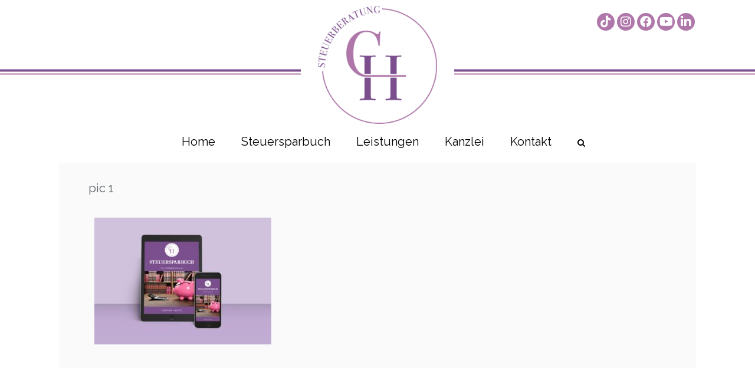

--- FILE ---
content_type: text/html; charset=UTF-8
request_url: https://www.steuerberatung-hackl.at/?attachment_id=5807
body_size: 24238
content:
<!DOCTYPE html>
<html lang="de">
<head>
	<meta charset="UTF-8">
    <meta name="viewport" content="width=device-width, initial-scale=1">
	<meta http-equiv="X-UA-Compatible" content="IE=edge">
	<title>pic 1 | Steuerberatung Hackl</title>

		<!-- All in One SEO 4.1.5.3 -->
		<meta name="robots" content="max-image-preview:large" />
		<script type="text/javascript" >
			window.ga=window.ga||function(){(ga.q=ga.q||[]).push(arguments)};ga.l=+new Date;
			ga('create', "UA-161978397-1", 'auto');
			ga('require', 'outboundLinkTracker');
			ga('send', 'pageview');
		</script>
		<script async src="https://www.google-analytics.com/analytics.js"></script>
		<script async src="https://www.steuerberatung-hackl.at/wordpress/wp-content/plugins/all-in-one-seo-pack/app/Common/Assets/js/autotrack.js?ver=4.1.5.3"></script>
		<!-- All in One SEO -->

<link rel='dns-prefetch' href='//maps.googleapis.com' />
<link rel='dns-prefetch' href='//js.stripe.com' />
<link rel='dns-prefetch' href='//www.googletagmanager.com' />
<link rel='dns-prefetch' href='//checkout.stripe.com' />
<link rel='dns-prefetch' href='//fonts.googleapis.com' />
<link rel='dns-prefetch' href='//use.fontawesome.com' />
<link rel="alternate" type="application/rss+xml" title="Steuerberatung Hackl &raquo; Feed" href="https://www.steuerberatung-hackl.at/feed/" />
<link rel="alternate" type="application/rss+xml" title="Steuerberatung Hackl &raquo; Kommentar-Feed" href="https://www.steuerberatung-hackl.at/comments/feed/" />
<link rel='stylesheet' id='cnss_font_awesome_css-css'  href='https://www.steuerberatung-hackl.at/wordpress/wp-content/plugins/easy-social-icons/css/font-awesome/css/all.min.css?ver=5.15.3' type='text/css' media='all' />
<link rel='stylesheet' id='cnss_font_awesome_v4_shims-css'  href='https://www.steuerberatung-hackl.at/wordpress/wp-content/plugins/easy-social-icons/css/font-awesome/css/v4-shims.min.css?ver=5.15.3' type='text/css' media='all' />
<link rel='stylesheet' id='cnss_css-css'  href='https://www.steuerberatung-hackl.at/wordpress/wp-content/plugins/easy-social-icons/css/cnss.css?ver=1.0' type='text/css' media='all' />
<link rel='stylesheet' id='bootstrap-css-css'  href='https://www.steuerberatung-hackl.at/wordpress/wp-content/plugins/wd-google-maps/css/bootstrap.css?ver=1.0.71' type='text/css' media='all' />
<link rel='stylesheet' id='frontend_main-css-css'  href='https://www.steuerberatung-hackl.at/wordpress/wp-content/plugins/wd-google-maps/css/frontend_main.css?ver=1.0.71' type='text/css' media='all' />
<link rel='stylesheet' id='wp-block-library-css'  href='https://www.steuerberatung-hackl.at/wordpress/wp-includes/css/dist/block-library/style.min.css?ver=5.8.12' type='text/css' media='all' />
<link rel='stylesheet' id='wc-blocks-vendors-style-css'  href='https://www.steuerberatung-hackl.at/wordpress/wp-content/plugins/woocommerce/packages/woocommerce-blocks/build/wc-blocks-vendors-style.css?ver=6.3.3' type='text/css' media='all' />
<link rel='stylesheet' id='wc-blocks-style-css'  href='https://www.steuerberatung-hackl.at/wordpress/wp-content/plugins/woocommerce/packages/woocommerce-blocks/build/wc-blocks-style.css?ver=6.3.3' type='text/css' media='all' />
<style id='font-awesome-svg-styles-default-inline-css' type='text/css'>
.svg-inline--fa {
  display: inline-block;
  height: 1em;
  overflow: visible;
  vertical-align: -.125em;
}
</style>
<link rel='stylesheet' id='font-awesome-svg-styles-css'  href='https://www.steuerberatung-hackl.at/wordpress/wp-content/uploads/font-awesome/v5.15.4/css/svg-with-js.css' type='text/css' media='all' />
<link rel='stylesheet' id='contact-form-7-css'  href='https://www.steuerberatung-hackl.at/wordpress/wp-content/plugins/contact-form-7/includes/css/styles.css?ver=5.5.2' type='text/css' media='all' />
<link rel='stylesheet' id='dt-animation-css-css'  href='https://www.steuerberatung-hackl.at/wordpress/wp-content/plugins/designthemes-core-features/shortcodes/css/animations.css?ver=5.8.12' type='text/css' media='all' />
<link rel='stylesheet' id='dt-slick-css-css'  href='https://www.steuerberatung-hackl.at/wordpress/wp-content/plugins/designthemes-core-features/shortcodes/css/slick.css?ver=5.8.12' type='text/css' media='all' />
<link rel='stylesheet' id='dt-sc-css-css'  href='https://www.steuerberatung-hackl.at/wordpress/wp-content/plugins/designthemes-core-features/shortcodes/css/shortcodes.css?ver=5.8.12' type='text/css' media='all' />
<link rel='stylesheet' id='rs-plugin-settings-css'  href='https://www.steuerberatung-hackl.at/wordpress/wp-content/plugins/revslider/public/assets/css/rs6.css?ver=6.3.6' type='text/css' media='all' />
<style id='rs-plugin-settings-inline-css' type='text/css'>
#rs-demo-id {}
</style>
<link rel='stylesheet' id='stripe-checkout-button-css'  href='https://checkout.stripe.com/v3/checkout/button.css' type='text/css' media='all' />
<link rel='stylesheet' id='simpay-public-css'  href='https://www.steuerberatung-hackl.at/wordpress/wp-content/plugins/stripe/includes/core/assets/css/simpay-public.min.css?ver=2.6.3' type='text/css' media='all' />
<style id='woocommerce-inline-inline-css' type='text/css'>
.woocommerce form .form-row .required { visibility: hidden; }
</style>
<link rel='stylesheet' id='lazyload-video-css-css'  href='https://www.steuerberatung-hackl.at/wordpress/wp-content/plugins/lazy-load-for-videos/public/css/lazyload-shared.css?ver=2.16.3' type='text/css' media='all' />
<style id='lazyload-video-css-inline-css' type='text/css'>
.entry-content a.lazy-load-youtube, a.lazy-load-youtube, .lazy-load-vimeo{ background-size: cover; }.titletext.youtube { display: none; }.lazy-load-div:before { content: "\25B6"; text-shadow: 0px 0px 60px rgba(0,0,0,0.8); }
</style>
<link rel='stylesheet' id='3e224a05651652fa51c82ae5aecf609b-css'  href='//fonts.googleapis.com/css?family=PT+Serif:regular' type='text/css' media='all' />
<link rel='stylesheet' id='e3310a6b565668603e4205be3f7219ab-css'  href='//fonts.googleapis.com/css?family=Raleway:regular' type='text/css' media='all' />
<link rel='stylesheet' id='cca7a1e8cbdedf0b4cebaad450abffaf-css'  href='//fonts.googleapis.com/css?family=Montserrat:700' type='text/css' media='all' />
<link rel='stylesheet' id='f8ac7b0ae9ec6d45be568052f50b9149-css'  href='//fonts.googleapis.com/css?family=Raleway' type='text/css' media='all' />
<link rel='stylesheet' id='8425be96b4635f4ddb55358305b1f54c-css'  href='//fonts.googleapis.com/css?family=Raleway:400' type='text/css' media='all' />
<link rel='stylesheet' id='0f9236831c802a3914aa34449f478b1d-css'  href='//fonts.googleapis.com/css?family=PT+Serif:400' type='text/css' media='all' />
<link rel='stylesheet' id='font-awesome-official-css'  href='https://use.fontawesome.com/releases/v5.15.4/css/all.css' type='text/css' media='all' integrity="sha384-DyZ88mC6Up2uqS4h/KRgHuoeGwBcD4Ng9SiP4dIRy0EXTlnuz47vAwmeGwVChigm" crossorigin="anonymous" />
<link rel='stylesheet' id='newsletter-css'  href='https://www.steuerberatung-hackl.at/wordpress/wp-content/plugins/newsletter/style.css?ver=7.3.1' type='text/css' media='all' />
<link rel='stylesheet' id='woocommerce-gzd-layout-css'  href='https://www.steuerberatung-hackl.at/wordpress/wp-content/plugins/woocommerce-germanized/assets/css/layout.min.css?ver=3.7.2' type='text/css' media='all' />
<style id='woocommerce-gzd-layout-inline-css' type='text/css'>
.woocommerce-checkout .shop_table { background-color: #eeeeee; } p.woocommerce-shipping-destination { display: none; }
</style>
<link rel='stylesheet' id='auditing-child_no-kirki-css'  href='https://www.steuerberatung-hackl.at/wordpress/wp-content/themes/auditing-child/style.css' type='text/css' media='all' />
<style id='auditing-child_no-kirki-inline-css' type='text/css'>
body{background-image:url("");background-position:center;background-repeat:repeat;color:#5c6265;font-family:Raleway;font-weight:400;font-size:16px;line-height:30px;letter-spacing:;}a, h1 a:hover, h2 a:hover, h3 a:hover, h4 a:hover, h5 a:hover, h6 a:hover{color:#af77aa;}.top-bar a:hover, .menu-icons-wrapper .search a:hover, .menu-icons-wrapper .cart a:hover, .breadcrumb a:hover, /* New */ .top-bar .dt-sc-sociable li a:hover{color:#af77aa;}
				#main-menu ul.menu li a:hover, #main-menu > ul.menu > li.current_page_item > a, #main-menu > ul.menu > li.current_page_ancestor > a, #main-menu > ul.menu > li.current-menu-item > a, #main-menu ul.menu > li.current-menu-ancestor > a, #main-menu ul.menu li.menu-item-simple-parent ul > li.current_page_item > a, #main-menu ul.menu li.menu-item-simple-parent ul > li.current_page_ancestor > a, #main-menu ul.menu li.menu-item-simple-parent ul > li.current-menu-item > a, #main-menu ul.menu li.menu-item-simple-parent ul > li.current-menu-ancestor > a, 

				#main-menu ul.menu li.menu-item-simple-parent ul li a:hover, #main-menu ul.menu > li.menu-item-simple-parent:hover > a, #main-menu ul.menu li.menu-item-megamenu-parent:hover > a, #main-menu ul.menu li.menu-item-simple-parent ul li:hover > a, #main-menu .megamenu-child-container ul.sub-menu > li > ul li a:hover,

				#main-menu .megamenu-child-container ul.sub-menu > li.current_page_item > a, #main-menu .megamenu-child-container ul.sub-menu > li.current_page_ancestor > a, #main-menu .megamenu-child-container ul.sub-menu > li.current-menu-item > a, #main-menu .megamenu-child-container ul.sub-menu > li.current-menu-ancestor > a, #main-menu .megamenu-child-container ul.sub-menu > li.current_page_item > span, #main-menu .megamenu-child-container ul.sub-menu > li.current_page_ancestor > span, #main-menu .megamenu-child-container ul.sub-menu > li.current-menu-item > span, #main-menu .megamenu-child-container ul.sub-menu > li.current-menu-ancestor > span, 

				#main-menu .megamenu-child-container.dt-sc-dark-bg > ul.sub-menu > li > a:hover, #main-menu .megamenu-child-container.dt-sc-dark-bg ul.sub-menu > li > ul li a:hover, #main-menu .megamenu-child-container.dt-sc-dark-bg ul.sub-menu > li > ul li a:hover .fa{color:#af77aa;}.left-header .menu-active-highlight-grey #main-menu > ul.menu > li.current_page_item > a, .left-header .menu-active-highlight-grey #main-menu > ul.menu > li.current_page_ancestor > a, .left-header .menu-active-highlight-grey #main-menu > ul.menu > li.current-menu-item > a, .left-header .menu-active-highlight-grey #main-menu > ul.menu > li.current-menu-ancestor > a{color:#af77aa;}.blog-entry .entry-meta a:hover, .blog-entry.entry-date-left .entry-date a:hover, .blog-entry.entry-date-author-left .entry-date-author .comments:hover, .blog-entry.entry-date-author-left .entry-date-author .comments:hover i, .entry-meta-data p a:hover, .blog-entry.entry-date-author-left .entry-date-author .entry-author a:hover, .blog-entry.entry-date-author-left .entry-date-author .comments a:hover, .dt-sc-dark-bg .blog-medium-style.white-highlight .dt-sc-button.fully-rounded-border{color:#af77aa;}
				.widget #wp-calendar td a:hover, .dt-sc-dark-bg .widget #wp-calendar td a:hover, .secondary-sidebar .widget ul li > a:hover, .dt-sc-practices-list li:before, .secondary-sidebar .type15 .widget.widget_recent_reviews ul li .reviewer, .secondary-sidebar .type15 .widget.widget_top_rated_products ul li .amount.amount, 

				#main-menu .menu-item-widget-area-container .widget ul li > a:hover, #main-menu .dt-sc-dark-bg .menu-item-widget-area-container .widget ul li > a:hover, #main-menu .dt-sc-dark-bg .menu-item-widget-area-container .widget_recent_posts .entry-title h4 a:hover, #main-menu ul li.menu-item-simple-parent.dt-sc-dark-bg ul li a:hover, #main-menu .menu-item-widget-area-container .widget li:hover:before{color:#af77aa;}#footer a:hover, #footer .footer-copyright .menu-links li a:hover, #footer .footer-copyright .copyright-left a:hover, #footer .dt-sc-dark-bg .recent-posts-widget li .entry-meta a:hover, #footer .dt-sc-dark-bg .entry-title h4 a:hover, #footer .dt-sc-dark-bg a:hover, .left-header-footer .dt-sc-sociable.filled li a, /* New */ .footer-widgets .dt-sc-contact-info.type1 a:hover{color:#af77aa;}.portfolio .image-overlay .links a:hover, .portfolio.type7 .image-overlay .links a, .project-details li a:hover, .portfolio-categories a:hover, .dt-portfolio-single-slider-wrapper #bx-pager a.active:hover:before, .dt-portfolio-single-slider-wrapper #bx-pager a{color:#af77aa;}ul.side-nav li a:hover, .available-domains li span, .dt-sc-popular-procedures .details .duration, .dt-sc-popular-procedures .details .price, .dt-sc-text-with-icon span, blockquote.type4 > cite, .dt-sc-contact-info.type3 span, .dt-sc-pr-tb-col.type2 .dt-sc-buy-now a, .dt-sc-events-list .dt-sc-event-title h5 a, .woocommerce-MyAccount-navigation ul > li.is-active > a, /* New */ .dt-sc-newsletter-section.type7 .dt-sc-subscribe-frm:before, .dt-sc-donutchart-small:hover *, .dt-sc-donutchart-medium:hover *, .dt-sc-donutchart-large:hover *, .dt-sc-image-caption.type7:hover .dt-sc-image-content h3{color:#af77aa;}.dt-sc-button.fully-rounded-border, .dt-sc-button.rounded-border, .dt-sc-button.bordered, .dt-sc-button.with-shadow.white, .dt-sc-skin-highlight .dt-sc-button.rounded-border:hover, .dt-sc-skin-highlight .dt-sc-button.bordered:hover, .dt-sc-dark-bg.skin-color .dt-sc-button.fully-rounded-border:hover, /* New */ .dt-sc-icon-box.type2:hover .icon-content h5{color:#af77aa;}.dt-sc-icon-box.type1 .icon-wrapper .icon, .dt-sc-icon-box.type2 .icon-wrapper .icon, .dt-sc-icon-box.type4 .icon-wrapper span, .dt-sc-icon-box.type5:hover .icon-content h4 a, .dt-sc-icon-box.type5.no-icon-bg .icon-wrapper span, .dt-sc-icon-box.type5.no-icon-bg:hover .icon-wrapper span, .dt-sc-icon-box.type10 .icon-wrapper span, .dt-sc-icon-box.type10:hover .icon-content h4, .dt-sc-icon-box.type13 .icon-content h4, .dt-sc-icon-box.type14 .icon-content h4, /* New */ .dt-sc-icon-box.type3:hover .icon-content h5, .dt-sc-icon-box.type3.with-shadow:hover .icon-content h4{color:#af77aa;}.dt-sc-testimonial.type4 .dt-sc-testimonial-author cite, /* .dt-sc-testimonial.type5 .dt-sc-testimonial-author cite, */ .dt-sc-testimonial.type7 .dt-sc-testimonial-quote blockquote cite, .dt-sc-testimonial.type8 .dt-sc-testimonial-quote blockquote q:before, .dt-sc-testimonial.type8 .dt-sc-testimonial-quote blockquote q:after, .dt-sc-testimonial-special-wrapper:after{color:#af77aa;}ul.dt-sc-tabs-horizontal-frame > li > a.current, ul.dt-sc-tabs-horizontal > li > a.current, ul.dt-sc-tabs-horizontal > li > a:hover, ul.dt-sc-tabs-horizontal-frame > li > a:hover, .type7 ul.dt-sc-tabs-horizontal-frame > li > a.current{color:#af77aa;}ul.dt-sc-tabs-vertical-frame > li > a:hover, ul.dt-sc-tabs-vertical-frame > li.current a, ul.dt-sc-tabs-vertical > li > a.current, .dt-sc-tabs-vertical-frame-container.type2 ul.dt-sc-tabs-vertical-frame > li > a.current:before, ul.dt-sc-tabs-vertical > li > a:hover{color:#af77aa;}.dt-sc-toggle-frame-set > .dt-sc-toggle-accordion.active > a, .dt-sc-toggle-group-set .dt-sc-toggle.active > a, .dt-sc-toggle-frame h5.dt-sc-toggle-accordion.active a, .dt-sc-toggle-frame h5.dt-sc-toggle.active a, .dt-sc-toggle-panel h2 span{color:#af77aa;}.dt-sc-title.with-sub-title h3, .dt-sc-title.script-with-sub-title h2, .dt-sc-title.with-two-color-stripe h2, .dt-sc-hexagon-title h2 span{color:#af77aa;}.dt-sc-image-with-caption h3 a, .dt-sc-image-caption.type3 .dt-sc-image-content h3, .dt-sc-event-image-caption .dt-sc-image-content h3, .dt-sc-image-caption.type8:hover .dt-sc-image-content h3 a:hover{color:#af77aa;}.dt-sc-team.hide-social-role-show-on-hover .dt-sc-team-social.rounded-square li a, .dt-sc-team.rounded .dt-sc-team-details .dt-sc-team-social li a:hover, .dt-sc-team.rounded.team_rounded_border:hover .dt-sc-team-details h4, .dt-sc-team.type2 .dt-sc-team-social.rounded-border li a:hover, .dt-sc-team.type2 .dt-sc-team-social.rounded-square li a:hover, .dt-sc-team.type2 .dt-sc-team-social.square-border li a:hover, .dt-sc-team.type2 .dt-sc-team-social.hexagon-border li a:hover, .dt-sc-team.type2 .dt-sc-team-social.diamond-square-border li a:hover{color:#af77aa;}.dt-sc-timeline .dt-sc-timeline-content h2 span, .dt-sc-hr-timeline-section.type2 .dt-sc-hr-timeline-content:hover h3, .dt-sc-timeline-section.type4 .dt-sc-timeline:hover .dt-sc-timeline-content h2{color:#af77aa;}.dt-sc-sociable.diamond-square-border li:hover a, .dt-sc-sociable.hexagon-border li:hover a, .dt-sc-sociable.hexagon-with-border li:hover a{color:#af77aa;}.dt-sc-counter.type3.diamond-square h4, .dt-sc-counter.type6:hover h4, /* New */ .dt-sc-counter.type1 .icon-wrapper span{color:#af77aa;}.dt-sc-menu-sorting a:hover, .dt-sc-menu-sorting a.active-sort, .dt-sc-training-details h6, .dt-sc-fitness-diet:hover .dt-sc-fitness-diet-details h5, table.fit-Diet-table th strong, .dt-sc-hotel-room-single-metadata ul li, .dt-sc-hotel-room .dt-sc-hotel-room-details ul li, /* New */ .bordered-content-box h2, .bordered-content-box h4, .main-header .menu-icons-wrapper .overlay-search #searchform:before, .section20 .year, .section21 .stats-number, .section53 .aio-icon.advanced, .section38 .aio-icon, .section38 .aio-icon-header h3.aio-icon-title{color:#af77aa;}th, input[type="submit"], button, input[type="reset"], .loader{background-color:#af77aa;}.left-header #toggle-sidebar, .left-header-footer, .overlay-header #trigger-overlay, .overlay .overlay-close, 
.menu-icons-wrapper.rounded-icons .search a span:hover, .menu-icons-wrapper.rounded-icons .cart a span:hover, .menu-icons-wrapper .cart sup{background-color:#af77aa;}.dt-menu-toggle, .two-color-header .main-header-wrapper:before{background-color:#af77aa;}.menu-active-highlight #main-menu > ul.menu > li.current_page_item, .menu-active-highlight #main-menu > ul.menu > li.current_page_ancestor, .menu-active-highlight #main-menu > ul.menu > li.current-menu-item, .menu-active-highlight #main-menu > ul.menu > li.current-menu-ancestor{background-color:#af77aa;}.menu-active-highlight-grey #main-menu > ul.menu > li.current_page_item > a:before, .menu-active-highlight-grey #main-menu > ul.menu > li.current_page_ancestor > a:before, .menu-active-highlight-grey #main-menu > ul.menu > li.current-menu-item > a:before, .menu-active-highlight-grey #main-menu > ul.menu > li.current-menu-ancestor > a:before{background-color:#af77aa;}.menu-active-highlight-with-arrow #main-menu > ul.menu > li.current_page_item > a, .menu-active-highlight-with-arrow #main-menu > ul.menu > li.current_page_ancestor > a, .menu-active-highlight-with-arrow #main-menu > ul.menu > li.current-menu-item > a, .menu-active-highlight-with-arrow #main-menu > ul.menu > li.current-menu-ancestor > a{background-color:#af77aa;}.menu-active-with-icon #main-menu > ul.menu > li.current_page_item > a:before, .menu-active-with-icon #main-menu > ul.menu > li.current_page_ancestor > a:before, .menu-active-with-icon #main-menu > ul.menu > li.current-menu-item > a:before, .menu-active-with-icon #main-menu > ul.menu > li.current-menu-ancestor > a:before, .menu-active-with-icon #main-menu > ul.menu > li.current_page_item > a:after, .menu-active-with-icon #main-menu > ul.menu > li.current_page_ancestor > a:after, .menu-active-with-icon #main-menu > ul.menu > li.current-menu-item > a:after, .menu-active-with-icon #main-menu > ul.menu > li.current-menu-ancestor > a:after{background-color:#af77aa;}.menu-active-border-with-arrow  #main-menu > ul.menu > li.current_page_item > a:after, .menu-active-border-with-arrow  #main-menu > ul.menu > li.current_page_ancestor > a:after, .menu-active-border-with-arrow  #main-menu > ul.menu > li.current-menu-item > a:after, .menu-active-border-with-arrow  #main-menu > ul.menu > li.current-menu-ancestor > a:after{background-color:#af77aa;}.menu-active-with-two-border #main-menu > ul.menu > li.current_page_item > a:before, .menu-active-with-two-border #main-menu > ul.menu > li.current_page_ancestor > a:before, .menu-active-with-two-border #main-menu > ul.menu > li.current-menu-item > a:before, .menu-active-with-two-border #main-menu > ul.menu > li.current-menu-ancestor > a:before, .menu-active-with-two-border #main-menu > ul.menu > li.current_page_item > a:after, .menu-active-with-two-border #main-menu > ul.menu > li.current_page_ancestor > a:after, .menu-active-with-two-border #main-menu > ul.menu > li.current-menu-item > a:after, .menu-active-with-two-border #main-menu > ul.menu > li.current-menu-ancestor > a:after{background-color:#af77aa;}.left-header .menu-active-highlight #main-menu > ul.menu > li.current_page_item > a, .left-header .menu-active-highlight #main-menu > ul.menu > li.current_page_ancestor > a, .left-header .menu-active-highlight #main-menu > ul.menu > li.current-menu-item > a, .left-header .menu-active-highlight #main-menu > ul.menu > li.current-menu-ancestor > a{background-color:#af77aa;}
				.entry-format a, .blog-entry.blog-medium-style:hover .entry-format a,  .blog-entry.blog-medium-style.dt-blog-medium-highlight.dt-sc-skin-highlight, .blog-entry.blog-medium-style.dt-blog-medium-highlight.dt-sc-skin-highlight .entry-format a, ul.commentlist li .reply a:hover, .dt-sc-dark-bg .blog-medium-style.white-highlight .dt-sc-button.fully-rounded-border:hover, 

				.post-nav-container .post-next-link a:hover, .post-nav-container .post-prev-link a:hover, .page-link > span, .page-link a:hover, .post-edit-link:hover, .vc_inline-link:hover, .pagination ul li a:hover, .pagination ul li span{background-color:#af77aa;}
				.widget .dt-sc-newsletter-section.boxed .dt-sc-subscribe-frm input[type="submit"]:hover, .tagcloud a:hover, .widgettitle:before, .widget.widget_categories ul li > a:hover span, .widget.widget_archive ul li > a:hover span, 

				.dt-sc-dark-bg .tagcloud a:hover, .dt-sc-dark-bg .widget.widget_categories ul li > a:hover span, #footer .dt-sc-dark-bg .widget.widget_categories ul li > a:hover span, #footer .dt-sc-dark-bg .widget.widget_archive ul li > a:hover span, /* New */ #footer .widget:hover .widgettitle:before{background-color:#af77aa;}.dt-sc-portfolio-sorting a.active-sort, .dt-sc-portfolio-sorting a:hover, .dt-sc-portfolio-sorting a:hover:before, .dt-sc-portfolio-sorting a:hover:after, .dt-sc-portfolio-sorting a.active-sort:before, .dt-sc-portfolio-sorting a.active-sort:after, .portfolio.type2 .image-overlay-details, .portfolio.type2 .image-overlay .links a:hover, .dt-sc-portfolio-sorting.type2, .dt-sc-portfolio-sorting.type2:before, .portfolio.type6 .image-overlay .links a:hover, .portfolio.type7 .image-overlay-details .categories a:before, .portfolio.type7 .image-overlay .links a:hover:before{background-color:#af77aa;}ul.side-nav li a:hover:before, ul.side-nav > li.current_page_item > a:before, ul.side-nav > li > ul > li.current_page_item > a:before, ul.side-nav > li > ul > li > ul > li.current_page_item > a:before, .dt-sc-small-separator, .dt-sc-diamond-separator, .dt-sc-titled-box h6.dt-sc-titled-box-title, .carousel-arrows a:hover, .dt-sc-images-wrapper .carousel-arrows a:hover, .diamond-narrow-square-border li:hover:before, .dt-sc-sociable.hexagon-with-border li, .dt-sc-skin-highlight, .dt-sc-skin-highlight.extend-bg-fullwidth-left:after, .dt-sc-skin-highlight.extend-bg-fullwidth-right:after, .two-color-section:before, .dt-sc-readmore-plus-icon:hover:before, .dt-sc-readmore-plus-icon:hover:after, .dt-sc-contact-details-on-map .map-switch-icon, .dt-sc-content-with-hexagon-shape, .dt-sc-hexagons li .dt-sc-hexagon-overlay, .available-domains li .tdl:before, .available-domains li:hover .dt-sc-button, .domain-search-container .domain-search-form, .dt-sc-counter.type1:hover h4:before, /* New */ .dt-sc-newsletter-section.type1 h2:before, .dt-sc-newsletter-section.type1 h2:after, .section22 .main-box:hover .icon-box-details, .section22 h3, .contact-section1 .aio-icon.circle, .contact-section1 .aio-icon.circle{background-color:#af77aa;}.dt-sc-button.filled, .dt-sc-button:hover, .dt-sc-button.rounded-border:hover, .dt-sc-button.bordered:hover, .dt-sc-button.fully-rounded-border:hover, .dt-sc-colored-big-buttons:hover span{background-color:#af77aa;}.dt-sc-contact-info.type2:hover span, .dt-sc-contact-info.type3, .dt-sc-contact-info.type4 span:after, .dt-sc-contact-info.type4:before, .dt-sc-contact-info.type5 .dt-sc-contact-icon, .dt-sc-contact-info.type5:hover, .dt-sc-contact-info.type6, .dt-sc-contact-info.type7 span:after{background-color:#af77aa;}.dt-sc-counter.type1 .icon-wrapper:before, .dt-sc-counter.type2 .dt-sc-couter-icon-holder, .dt-sc-counter.type3:hover .icon-wrapper, .dt-sc-counter.type3.diamond-square .dt-sc-couter-icon-holder .icon-wrapper:before, .dt-sc-counter.type4:hover .dt-sc-couter-icon-holder, .dt-sc-counter.type5:hover:after, .dt-sc-counter.type6 h4:before, .dt-sc-counter.type6:hover .dt-sc-couter-icon-holder:before{background-color:#af77aa;}.dt-sc-icon-box.type1 .icon-content h4:before, /* .dt-sc-icon-box.type3 .icon-wrapper span, */ .dt-sc-icon-box.type3.dt-sc-diamond:hover .icon-wrapper:after, .dt-sc-icon-box.type5.rounded-skin .icon-wrapper, .dt-sc-icon-box.type5.rounded:hover .icon-wrapper, .dt-sc-icon-box.type5:hover .icon-wrapper:before, .dt-sc-icon-box.type5.alter .icon-wrapper:before, .dt-sc-icon-box.type6 .icon-wrapper, .dt-sc-icon-box.type7 .icon-wrapper span, .dt-sc-contact-info.type8:hover span, .dt-sc-icon-box.type10:hover .icon-wrapper:before, .dt-sc-icon-box.type10 .icon-content h4:before, .dt-sc-icon-box.type11:before, .dt-sc-icon-box.type12, .dt-sc-icon-box.type13:hover, .dt-sc-icon-box.type14:hover, /* New */ .dt-sc-icon-box.type5.no-icon-bg .icon-content h4:after, .dt-sc-icon-box.type3:hover .icon-content h6:after{background-color:#af77aa;}.dt-sc-testimonial-wrapper .dt-sc-testimonial-bullets a:hover, .dt-sc-testimonial-wrapper .dt-sc-testimonial-bullets a.active{background-color:#af77aa;}.dt-sc-title.with-two-color-bg:after, .dt-sc-triangle-title:after, .dt-sc-title.with-right-border-decor:after, .dt-sc-title.with-right-border-decor:before, .dt-sc-title.with-boxed, .mz-title .mz-title-content h2, .mz-title-content h3.widgettitle, .mz-title .mz-title-content:before, .mz-blog .comments a, .mz-blog div.vc_gitem-post-category-name, .mz-blog .ico-format{background-color:#af77aa;}.dt-sc-team-social.hexagon-border li:hover, .dt-sc-team .dt-sc-team-social.diamond-square-border li:hover, .dt-sc-team.hide-social-role-show-on-hover .dt-sc-team-social.rounded-square li:hover a, .dt-sc-infinite-portfolio-load-more, .dt-sc-single-hexagon .dt-sc-single-hexagon-overlay, .dt-sc-team-social.rounded-border li a:hover, .dt-sc-team-social.rounded-square li a, .dt-sc-team.hide-social-show-on-hover:hover .dt-sc-team-details, .dt-sc-team-social.square-border li a:hover, .dt-sc-team.rounded:hover .dt-sc-team-thumb:after, .dt-sc-team.hide-social-role-show-on-hover:hover .dt-sc-team-details, .dt-sc-team.hide-social-role-show-on-hover .dt-sc-team-social li:hover{background-color:#af77aa;}.dt-sc-pr-tb-col.minimal:hover .dt-sc-price, .dt-sc-pr-tb-col.minimal.selected .dt-sc-price, .dt-sc-pr-tb-col:hover .dt-sc-buy-now a, .dt-sc-pr-tb-col.selected .dt-sc-buy-now a, .dt-sc-pr-tb-col.minimal:hover .icon-wrapper:before, .dt-sc-pr-tb-col.minimal.selected .icon-wrapper:before, .dt-sc-pr-tb-col.type1:hover .dt-sc-tb-header, .dt-sc-pr-tb-col.type1.selected .dt-sc-tb-header, .dt-sc-pr-tb-col.type2 .dt-sc-tb-header .dt-sc-tb-title:before, .dt-sc-pr-tb-col.type2 .dt-sc-tb-content:before, .dt-sc-pr-tb-col.type2 .dt-sc-tb-content li .highlight, .dt-sc-pr-tb-col.type2:hover .dt-sc-price:before, .dt-sc-pr-tb-col.type2.selected .dt-sc-price:before, .dt-sc-pr-tb-col.type2:hover .dt-sc-buy-now a, /* New */ .dt-sc-pr-tb-col.type1.selected, .dt-sc-pr-tb-col.type1:hover{background-color:#af77aa;}.dt-sc-hr-timeline-section.type1:before, .dt-sc-hr-timeline-section.type1 .dt-sc-hr-timeline .dt-sc-hr-timeline-content:after, .dt-sc-hr-timeline-section.type1 .dt-sc-hr-timeline-wrapper:before, .dt-sc-hr-timeline-section.type1 .dt-sc-hr-timeline-wrapper:after, .dt-sc-hr-timeline-section.type2 .dt-sc-hr-timeline-content h3:before, .dt-sc-hr-timeline-section.type2 .dt-sc-hr-timeline:hover .dt-sc-hr-timeline-thumb:before{background-color:#af77aa;}.dt-sc-timeline-section.type2:before, .dt-sc-timeline-section.type3 .dt-sc-timeline .dt-sc-timeline-content h2:before, .dt-sc-timeline-section.type4 .dt-sc-timeline .dt-sc-timeline-content h2:before, .dt-sc-timeline-section.type4 .dt-sc-timeline:hover .dt-sc-timeline-thumb:before{background-color:#af77aa;}.dt-sc-image-caption.type4:hover .dt-sc-button, .dt-sc-image-caption.type8 .dt-sc-image-content:before, .dt-sc-event-image-caption:hover, /* New */ .dt-sc-image-caption.type8 .dt-sc-image-content:after{background-color:#af77aa;}.dt-sc-tabs-horizontal-frame-container.type4 ul.dt-sc-tabs-horizontal-frame > li > a.current > span:after, .dt-sc-tabs-horizontal-frame-container.type5 ul.dt-sc-tabs-horizontal-frame > li > a.current, .dt-sc-tabs-horizontal-frame-container.type6 ul.dt-sc-tabs-horizontal-frame > li > a, .type8 ul.dt-sc-tabs-horizontal-frame > li > a.current, .type8 ul.dt-sc-tabs-horizontal-frame > li > a:hover{background-color:#af77aa;}.dt-sc-tabs-vertical-frame-container.type3 ul.dt-sc-tabs-vertical-frame > li > a:hover, .dt-sc-tabs-vertical-frame-container.type3 ul.dt-sc-tabs-vertical-frame > li > a.current, .dt-sc-tabs-vertical-frame-container.type4 ul.dt-sc-tabs-vertical-frame > li > a:before, .dt-sc-tabs-vertical-frame-container.type4 ul.dt-sc-tabs-vertical-frame > li > a:after{background-color:#af77aa;}.dt-sc-toggle-frame h5.dt-sc-toggle-accordion.active a:before, h5.dt-sc-toggle-accordion.active a:before, .dt-sc-toggle-frame h5.dt-sc-toggle.active a:before, h5.dt-sc-toggle.active a:before, .type2 .dt-sc-toggle-frame h5.dt-sc-toggle-accordion.active, .type2 .dt-sc-toggle-frame h5.dt-sc-toggle.active, .dt-sc-toggle-frame-set.type2 > h5.dt-sc-toggle-accordion.active:after, .dt-sc-toggle-icon{background-color:#af77aa;}.dt-sc-video-wrapper .video-overlay-inner a, .dt-sc-video-item:hover .dt-sc-vitem-detail, .dt-sc-video-item.active .dt-sc-vitem-detail, .type2 .dt-sc-video-item:hover, .type2 .dt-sc-video-item.active, .nicescroll-rails.dt-sc-skin{background-color:#af77aa;}.live-chat a, .dt-bmi-inner-content tbody th, .dt-bmi-inner-content tbody tr:nth-child(2n+1) th, .dt-sc-menu .menu-categories a:before, .hotel-search-container form input[type="submit"]:hover, .hotel-search-container .selection-box:after, .dt-sc-training-details-overlay, /* New */ .vacancy_form span:after, .vac_form_title p{background-color:#af77aa;}#main-menu ul li.menu-item-simple-parent ul, #main-menu .megamenu-child-container{border-botom-color:#af77aa;background-color:;border-style:solid;border-top-width:px;border-right-width:px;border-bottom-width:px;border-left-width:px;border-color:;border-top-left-radius:;border-top-right-radius:;border-bottom-right-radius:;border-bottom-left-radius:;}.menu-active-with-double-border #main-menu > ul.menu > li.current_page_item > a, .menu-active-with-double-border #main-menu > ul.menu > li.current_page_ancestor > a, .menu-active-with-double-border #main-menu > ul.menu > li.current-menu-item > a, .menu-active-with-double-border #main-menu > ul.menu > li.current-menu-ancestor > a{border-color:;}.menu-active-border-with-arrow  #main-menu > ul.menu > li.current_page_item > a:before, .menu-active-border-with-arrow  #main-menu > ul.menu > li.current_page_ancestor > a:before, .menu-active-border-with-arrow  #main-menu > ul.menu > li.current-menu-item > a:before, .menu-active-border-with-arrow  #main-menu > ul.menu > li.current-menu-ancestor > a:before{border-bottom-color:#af77aa;}.menu-active-highlight-with-arrow #main-menu > ul.menu > li.current_page_item > a:before, .menu-active-highlight-with-arrow #main-menu > ul.menu > li.current_page_ancestor > a:before, .menu-active-highlight-with-arrow #main-menu > ul.menu > li.current-menu-item > a:before, .menu-active-highlight-with-arrow #main-menu > ul.menu > li.current-menu-ancestor > a:before{border-top-color:;}.blog-entry.entry-date-left .entry-date span, .blog-entry.blog-medium-style:hover .entry-format a, ul.commentlist li .reply a:hover, .dt-sc-dark-bg .blog-medium-style.white-highlight .dt-sc-button.fully-rounded-border, .pagination ul li a:hover, .pagination ul li span, .post-nav-container .post-next-link a:hover, .post-nav-container .post-prev-link a:hover, .page-link > span, .page-link a:hover{border-color:#af77aa;}.widget .dt-sc-newsletter-section.boxed, .widget .dt-sc-newsletter-section.boxed .dt-sc-subscribe-frm input[type="submit"], .tagcloud a:hover, .dt-sc-dark-bg .tagcloud a:hover, .secondary-sidebar .type3 .widgettitle, .secondary-sidebar .type6 .widgettitle, .secondary-sidebar .type13 .widgettitle:before, .secondary-sidebar .type14 .widgettitle, .secondary-sidebar .type16 .widgettitle{border-color:#af77aa;}.dt-sc-portfolio-sorting a.active-sort, .dt-sc-portfolio-sorting a:hover, .portfolio.type7 .image-overlay .links a:before{border-color:#af77aa;}.dt-sc-colored-big-buttons:hover, .dt-sc-button.fully-rounded-border, .dt-sc-button.fully-rounded-border:hover, .dt-sc-button.rounded-border.black:hover, .dt-sc-button.bordered.black:hover, .dt-sc-button.bordered:hover, .dt-sc-button.rounded-border:hover{border-color:#af77aa;}.dt-sc-sociable.rounded-border li a:hover, .dt-sc-dark-bg .dt-sc-sociable.rounded-border li a:hover, .dt-sc-dark-bg .dt-sc-sociable.square-border li a:hover, .dt-sc-sociable.diamond-square-border li:hover, .diamond-narrow-square-border li:before{border-color:#af77aa;}.dt-sc-team .dt-sc-team-social.diamond-square-border li:hover, .dt-sc-team-social.hexagon-border li:hover, .dt-sc-team-social.hexagon-border li:hover:before, .dt-sc-team-social.hexagon-border li:hover:after, .dt-sc-team-social.rounded-border li a:hover, .dt-sc-team-social.square-border li a:hover, .dt-sc-team.team_rounded_border.rounded:hover .dt-sc-team-thumb:before, /* New */ .dt-sc-team.hide-social-show-on-hover.details-on-image .dt-sc-team-thumb:before, .dt-sc-team.hide-social-show-on-hover.details-on-image .dt-sc-team-thumb:after{border-color:#af77aa;}.dt-sc-testimonial.type5 .dt-sc-testimonial-quote, .dt-sc-testimonial-images li.selected div, .dt-sc-testimonial-wrapper .dt-sc-testimonial-bullets a:hover, .dt-sc-testimonial-wrapper .dt-sc-testimonial-bullets a.active, .dt-sc-testimonial-wrapper .dt-sc-testimonial-bullets a.active:before, .dt-sc-testimonial-wrapper .dt-sc-testimonial-bullets a.active:hover:before, {border-color:#af77aa;}
				ul.dt-sc-tabs-horizontal > li > a.current, ul.dt-sc-tabs-vertical > li > a.current, 
				.dt-sc-tabs-vertical-frame-container.type3 ul.dt-sc-tabs-vertical-frame > li > a:hover, .dt-sc-tabs-vertical-frame-container.type3 ul.dt-sc-tabs-vertical-frame > li > a.current{border-color:#af77aa;}.type2 .dt-sc-toggle-frame h5.dt-sc-toggle-accordion.active, .type2 .dt-sc-toggle-frame h5.dt-sc-toggle.active{border-color:#af77aa;}
				.dt-sc-hr-timeline-section.type1 .dt-sc-hr-timeline .dt-sc-hr-timeline-content:before, 
				.dt-sc-timeline-section.type2 .dt-sc-timeline-image-wrapper, .dt-sc-timeline-section.type2 .dt-sc-timeline .dt-sc-timeline-content:after, .dt-sc-timeline-section.type2:after{border-color:#af77aa;}.dt-sc-counter.type3 .icon-wrapper:before, .dt-sc-counter.type3.diamond-square, .dt-sc-counter.type5:hover:before, .dt-sc-counter.type5:hover:after, .dt-sc-counter.type6, .dt-sc-counter.type6 .dt-sc-couter-icon-holder:before{border-color:#af77aa;}.dt-sc-contact-info.type2:hover, .dt-sc-contact-info.type4, .last .dt-sc-contact-info.type4{border-color:#af77aa;}.dt-sc-icon-box.type5.no-icon .icon-content h4, .dt-sc-icon-box.type5.no-icon, .dt-sc-icon-box.type10, .dt-sc-icon-box.type10 .icon-wrapper:before, .dt-sc-icon-box.type3.dt-sc-diamond:hover .icon-wrapper:after, /* New */ .dt-sc-icon-box.type3:hover .icon-wrapper span{border-color:#af77aa;}.dt-sc-image-caption.type2 .dt-sc-image-content, .dt-sc-image-caption.type4, .dt-sc-image-caption.type4:hover .dt-sc-button{border-color:#af77aa;}.dt-sc-title.with-right-border-decor h2:before, .dt-sc-pr-tb-col.type2 .dt-sc-tb-header:before, .dt-sc-newsletter-section.type2 .dt-sc-subscribe-frm input[type="text"], .dt-sc-text-with-icon.border-bottom, .dt-sc-text-with-icon.border-right, .dt-sc-hexagons li:hover, .dt-sc-hexagons li:hover:before, .dt-sc-hexagons li:hover:after, .dt-sc-hexagons li, .dt-sc-hexagons li:before, .dt-sc-hexagons li .dt-sc-hexagon-overlay:before, .dt-sc-hexagons li:after, .dt-sc-hexagons li .dt-sc-hexagon-overlay:after, .dt-sc-single-hexagon, .dt-sc-single-hexagon:before, .dt-sc-single-hexagon .dt-sc-single-hexagon-overlay:before, .dt-sc-single-hexagon:after, .dt-sc-single-hexagon .dt-sc-single-hexagon-overlay:after, .dt-sc-single-hexagon:hover, .dt-sc-single-hexagon:hover:before, .dt-sc-single-hexagon:hover:after, .carousel-arrows a:hover, .vc_custom_carousel .slick-slider .slick-dots, .vc_custom_carousel .slick-slider:before, /* New */ .dt-sc-testimonial.type5, .dt-sc-title.script-with-sub-title:before{border-color:#af77aa;}.dt-sc-triangle-wrapper:hover .dt-sc-triangle-content:before, .dt-sc-pr-tb-col.type2 .dt-sc-tb-content:after, .dt-sc-content-with-hexagon-shape:after, .type7 ul.dt-sc-tabs-horizontal-frame > li > a.current:before, .type7 ul.dt-sc-tabs-horizontal-frame > li > a.current:after, .skin-highlight .dt-sc-tabs-horizontal-frame-container.type6 ul.dt-sc-tabs-horizontal-frame > li > a:before{border-top-color:#af77aa;}.dt-sc-up-arrow:before, .dt-sc-image-caption .dt-sc-image-wrapper .icon-wrapper:before, .dt-sc-triangle-wrapper.alter:hover .dt-sc-triangle-content:before, .dt-sc-content-with-hexagon-shape:before, .dt-sc-tabs-horizontal-frame-container.type3 ul.dt-sc-tabs-horizontal-frame > li > a.current, .dt-sc-tabs-horizontal-frame-container.type4 ul.dt-sc-tabs-horizontal-frame > li > a.current, /* New */ .dt-sc-pr-tb-col.type1 .dt-sc-tb-content li, .main-header .menu-icons-wrapper .overlay-search #searchform, .section21 .stats-block, .dt-sc-image-caption.type7.bottom-content .dt-sc-image-wrapper:before{border-bottom-color:#af77aa;}.type3 .dt-sc-toggle-frame .dt-sc-toggle-content, .dt-sc-tabs-vertical-frame-container.type3 ul.dt-sc-tabs-vertical-frame > li > a.current:before, .dt-sc-event-image-caption:hover .dt-sc-image-content:before, /* New */ .section21 .stats-block, .dt-sc-image-caption.type7.left-content .dt-sc-image-wrapper:before{border-left-color:#af77aa;}/* New */ .dt-sc-image-caption.type7 .dt-sc-image-wrapper:before{border-right-color:#af77aa;}.dt-sc-attorney-sorting, .dt-sc-menu-sorting a.active-sort, .dt-sc-menu .image-overlay .price, .hotel-search-container form input[type="submit"], /* New */ .bordered-content-box:before{border-color:#af77aa;}.error404 .type2 a.dt-sc-back, .error404 .type4 .error-box, .error404 .type4 .dt-sc-newsletter-section input[type="submit"], .error404 .type8 .dt-go-back{background-color:#af77aa;}.error404 .type2 h2, .error404 .type8 h2, .error404 .type8 .dt-go-back:hover i{color:#af77aa;}.under-construction.type4 .dt-sc-counter-wrapper, .under-construction.type1 .dt-sc-newsletter-section form input[type="submit"], .under-construction.type1 .dt-sc-counter-wrapper .counter-icon-wrapper:before, .under-construction.type2 .dt-sc-sociable > li:hover a, .under-construction.type7 .dt-sc-sociable > li:hover a, .under-construction.type3 .dt-sc-newsletter-section form input[type="submit"], .under-construction.type3 .dt-sc-sociable > li:hover a, .under-construction.type7 .dt-sc-counter-wrapper, .under-construction.type7 .dt-sc-newsletter-section form input[type="submit"]{background-color:#af77aa;}.under-construction.type3 .dt-sc-sociable > li:hover a{border-color:#af77aa;}.under-construction.type4 .wpb_wrapper > h2 span, .under-construction.type4 .read-more i, .under-construction.type4  .wpb_wrapper >  h4:after, .under-construction.type4 .wpb_wrapper > h4:before, .under-construction.type1 .read-more span.fa, .under-construction.type1 .read-more a:hover, .under-construction.type2 .counter-icon-wrapper .dt-sc-counter-number, .under-construction.type2 h2, .under-construction.type2 .dt-sc-counter-wrapper h3, .under-construction.type2 .mailchimp-newsletter h3,  .under-construction.type7 h2, .under-construction.type7 .mailchimp-newsletter h3, .under-construction.type3 p, .under-construction.type5 h2 span, .under-construction.type5 .dt-sc-counter-number, .under-construction.type5 footer .dt-sc-team-social li:hover a, .under-construction.type5 input[type="email"], .under-construction.type7 .aligncenter .wpb_text_column h2{color:#af77aa;}#buddypress div.pagination .pagination-links span, #buddypress div.pagination .pagination-links a:hover, #buddypress #group-create-body #group-creation-previous, #item-header-content #item-meta > #item-buttons .group-button, #buddypress div#subnav.item-list-tabs ul li.feed a:hover, #buddypress div.activity-meta a:hover, #buddypress div.item-list-tabs ul li.selected a span, #buddypress .activity-list li.load-more a, #buddypress .activity-list li.load-newest a{background-color:#af77aa;}#buddypress div.pagination .pagination-links span, #buddypress div.pagination .pagination-links a:hover, #buddypress #members-dir-list ul li:hover{border-color:#af77aa;}
				#members-list.item-list.single-line li h5 span.small a.button, #buddypress div.item-list-tabs ul li.current a, #buddypress #group-create-tabs ul li.current a, #buddypress a.bp-primary-action:hover span, #buddypress div.item-list-tabs ul li.selected a, 
				.widget.buddypress div.item-options a:hover, .widget.buddypress div.item-options a.selected, #footer .footer-widgets.dt-sc-dark-bg .widget.buddypress div.item-options a.selected, .widget.widget_bp_core_members_widget div.item .item-title a:hover, .widget.buddypress .bp-login-widget-user-links > div.bp-login-widget-user-link a:hover{color:#af77aa;}#bbpress-forums li.bbp-header, .bbp-submit-wrapper #bbp_topic_submit, .bbp-reply-form #bbp_reply_submit, .bbp-pagination-links a:hover, .bbp-pagination-links span.current, #bbpress-forums #subscription-toggle a.subscription-toggle{background-color:#af77aa;}.bbp-pagination-links a:hover, .bbp-pagination-links span.current{border-color:#af77aa;}.bbp-forums .bbp-body .bbp-forum-info::before{color:#af77aa;}#tribe-bar-views .tribe-bar-views-list .tribe-bar-views-option a:hover, #tribe-bar-views .tribe-bar-views-list .tribe-bar-views-option.tribe-bar-active a:hover, #tribe-bar-form .tribe-bar-submit input[type="submit"], #tribe-bar-views .tribe-bar-views-list li.tribe-bar-active a, .tribe-events-calendar thead th, #tribe-events-content .tribe-events-tooltip h4, .tribe-events-calendar td.tribe-events-present div[id*="tribe-events-daynum-"], .tribe-events-read-more, #tribe-events .tribe-events-button, .tribe-events-button, .tribe-events-calendar td.tribe-events-present div[id*="tribe-events-daynum-"] > a, .tribe-events-back > a, #tribe_events_filters_toggle{background-color:#af77aa;}.tribe-events-list .tribe-events-event-cost span{border-color:#af77aa;}.tribe-grid-header, .tribe-grid-allday .tribe-events-week-allday-single, .tribe-grid-body .tribe-events-week-hourly-single{background-color:#af77aa;}.type1.tribe_events .event-image-wrapper .event-datetime > span, .type3.tribe_events .event-date, .event-meta-tab ul.dt-sc-tabs-horizontal-frame > li > a{background-color:#af77aa;}.type1 .event-schedule, .type1.tribe_events .nav-top-links a:hover, .type1.tribe_events .event-image-wrapper .event-datetime > i, .type1.tribe_events .event-image-wrapper .event-venue > i, .type1.tribe_events h4 a, .type2.tribe_events .date-wrapper p span, .type2.tribe_events h4 a, .type3.tribe_events .right-calc a:hover, .type3.tribe_events .tribe-events-sub-nav li a:hover, .type3.tribe_events .tribe-events-sub-nav li a span, .type4.tribe_events .data-wrapper p span, .type4.tribe_events .data-wrapper p i, .type4.tribe_events .event-organize h4 a, .type4.tribe_events .event-venue h4 a, .type5.tribe_events .event-details h3, .type5.tribe_events .event-organize h3, .type5.tribe_events .event-venue h3, .type5.tribe_events .data-wrapper p span, .data-wrapper p i, .type5.tribe_events .event-organize h4 a, .type5.tribe_events .event-venue h4 a{color:#af77aa;}.dt-sc-event.type1 .dt-sc-event-thumb p, .dt-sc-event.type1 .dt-sc-event-meta:before, .dt-sc-event.type2:hover .dt-sc-event-meta, .dt-sc-event.type3 .dt-sc-event-date, .dt-sc-event.type3:hover .dt-sc-event-meta{background-color:#af77aa;}.dt-sc-event.type4 .dt-sc-event-date:after{border-bottom-color:#af77aa;}.dt-sc-event.type1 .dt-sc-event-meta p span, .dt-sc-event.type1:hover h2.entry-title a, .dt-sc-event.type3:hover h2.entry-title a, .dt-sc-event.type4 .dt-sc-event-date span{color:#af77aa;}
				.widget.tribe_mini_calendar_widget .tribe-mini-calendar thead.tribe-mini-calendar-nav td, 

				.widget.tribe_mini_calendar_widget .tribe-mini-calendar .tribe-events-present, .widget.tribe_mini_calendar_widget .tribe-mini-calendar .tribe-events-has-events.tribe-mini-calendar-today, .tribe-mini-calendar .tribe-events-has-events.tribe-events-present a:hover, .widget.tribe_mini_calendar_widget .tribe-mini-calendar td.tribe-events-has-events.tribe-mini-calendar-today a:hover, 

				.dt-sc-dark-bg .widget.tribe_mini_calendar_widget .tribe-mini-calendar .tribe-events-present, .dt-sc-dark-bg .widget.tribe_mini_calendar_widget .tribe-mini-calendar .tribe-events-has-events.tribe-mini-calendar-today, .dt-sc-dark-bg .tribe-mini-calendar .tribe-events-has-events.tribe-events-present a:hover, .dt-sc-dark-bg .widget.tribe_mini_calendar_widget .tribe-mini-calendar td.tribe-events-has-events.tribe-mini-calendar-today a:hover{background-color:#af77aa;}.widget.tribe_mini_calendar_widget .tribe-mini-calendar thead.tribe-mini-calendar-nav td{border-color:#af77aa;}.widget.tribe-events-countdown-widget .tribe-countdown-text a:hover{color:#af77aa;}.woocommerce a.button, .woocommerce button.button, .woocommerce button, .woocommerce input.button, .woocommerce input[type=button], .woocommerce input[type=submit], .woocommerce #respond input#submit, .woocommerce a.button.alt, .woocommerce button.button.alt, .woocommerce input.button.alt, .woocommerce #respond input#submit.alt, .woocommerce .product .summary .add_to_wishlist, .woocommerce .wishlist_table .add_to_cart.button, .woocommerce .yith-wcwl-add-button a.add_to_wishlist, .woocommerce .yith-wcwl-popup-button a.add_to_wishlist, .woocommerce .wishlist_table a.ask-an-estimate-button, .woocommerce .wishlist-title a.show-title-form, .woocommerce .hidden-title-form a.hide-title-form, .woocommerce .yith-wcwl-wishlist-new button, .woocommerce .wishlist_manage_table a.create-new-wishlist, .woocommerce .wishlist_manage_table button.submit-wishlist-changes, .woocommerce .yith-wcwl-wishlist-search-form button.wishlist-search-button, .woocommerce .cart input.button, .woocommerce .shop_table th, .woocommerce div.product .woocommerce-tabs ul.tabs li.active a:after, .woocommerce-page a.button, .woocommerce-page button.button, .woocommerce-page button, .woocommerce-page input.button, .woocommerce-page input[type=button], .woocommerce-page input[type=submit], .woocommerce-page #respond input#submit, .woocommerce-page a.button.alt, .woocommerce-page button.button.alt, .woocommerce-page input.button.alt, .woocommerce-page #respond input#submit.alt, .woocommerce-page .product .summary .add_to_wishlist, .woocommerce-page .wishlist_table .add_to_cart.button, .woocommerce-page .yith-wcwl-add-button a.add_to_wishlist, .woocommerce-page .yith-wcwl-popup-button a.add_to_wishlist, .woocommerce-page .wishlist_table a.ask-an-estimate-button, .woocommerce-page .wishlist-title a.show-title-form, .woocommerce-page .hidden-title-form a.hide-title-form, .woocommerce-page .yith-wcwl-wishlist-new button, .woocommerce-page .wishlist_manage_table a.create-new-wishlist, .woocommerce-page .wishlist_manage_table button.submit-wishlist-changes, .woocommerce-page .yith-wcwl-wishlist-search-form button.wishlist-search-button, .woocommerce-page .cart input.button, .woocommerce-page .shop_table th, .woocommerce-page div.product .woocommerce-tabs ul.tabs li.active a:after, .woocommerce ul.products li.product .featured-tag, .woocommerce ul.products li.product:hover .featured-tag, .woocommerce.single-product .featured-tag, .woocommerce .widget_price_filter .price_slider_wrapper .ui-widget-content{background-color:#af77aa;}.woocommerce ul.products li.product .featured-tag:after, .woocommerce ul.products li.product:hover .featured-tag:after, .woocommerce.single-product .featured-tag:after{border-color:#af77aa;}.woocommerce-checkout #payment ul.payment_methods li a:hover{color:#af77aa;}.woo-type1 ul.products li.product .product-thumb a.add_to_cart_button:hover, .woo-type1 ul.products li.product .product-thumb a.button.product_type_simple:hover, .woo-type1 ul.products li.product .product-thumb a.button.product_type_variable:hover, .woo-type1 ul.products li.product .product-thumb a.added_to_cart.wc-forward:hover, .woo-type1 ul.products li.product .product-thumb a.add_to_wishlist:hover, .woo-type1 ul.products li.product .product-thumb .yith-wcwl-wishlistaddedbrowse a:hover, .woo-type1 ul.products li.product .product-thumb .yith-wcwl-wishlistexistsbrowse a:hover{background-color:#af77aa;}.woo-type1 ul.products li.product-category:hover .product-details h5, .woo-type1 ul.products li.product-category:hover .product-details h5 .count, .woo-type1 ul.products li.product .product-details .product-price .amount, .woo-type1 ul.products li.product .product-details span.price, .woo-type1 ul.products li.product .product-details span.price del, .woo-type1 ul.products li.product .product-details span.price del .amount, .woo-type1 ul.products li.product .product-details span.price ins, .woo-type1 ul.products li.product .product-details span.price ins .amount, .woo-type1.woocommerce.single-product .product .summary .product_meta a:hover, .woo-type1.woocommerce div.product .woocommerce-tabs ul.tabs li.active a{color:#af77aa;}.woo-type2 ul.products li.product .product-thumb a.add_to_cart_button, .woo-type2 ul.products li.product .product-thumb a.button.product_type_simple, .woo-type2 ul.products li.product .product-thumb a.button.product_type_variable, .woo-type2 ul.products li.product .product-thumb a.added_to_cart.wc-forward, .woo-type2 ul.products li.product .product-thumb a.add_to_wishlist, .woo-type2 ul.products li.product .product-thumb .yith-wcwl-wishlistaddedbrowse a, .woo-type2 ul.products li.product .product-thumb .yith-wcwl-wishlistexistsbrowse a, .woo-type2.woocommerce ul.products li.product .onsale, .woo-type2.woocommerce ul.products li.product:hover .onsale, .woo-type2 .woocommerce ul.products li.product .onsale, .woo-type2 .woocommerce ul.products li.product:hover .onsale, .woo-type2.woocommerce ul.products li.product .out-of-stock, .woo-type2.woocommerce ul.products li.product:hover .out-of-stock, .woo-type2 .woocommerce ul.products li.product .out-of-stock, .woo-type2 .woocommerce ul.products li.product:hover .out-of-stock, .woo-type2.woocommerce span.onsale, .woo-type2.woocommerce span.out-of-stock, .woo-type2 .woocommerce span.onsale, .woo-type2 .woocommerce span.out-of-stock, .woo-type2 div.product .woocommerce-tabs ul.tabs li.active a{background-color:#af77aa;}.woo-type3 ul.products li.product .product-details h5:after{background-color:#af77aa;}.woo-type3 ul.products li.product-category:hover .product-details h5, .woo-type3 ul.products li.product-category:hover .product-details h5 .count{color:#af77aa;}.woo-type4 ul.products li.product .product-thumb a.add_to_cart_button:after, .woo-type4 ul.products li.product .product-thumb a.button.product_type_simple:after, .woo-type4 ul.products li.product .product-thumb a.button.product_type_variable:after, .woo-type4 ul.products li.product .product-thumb a.added_to_cart.wc-forward:after, .woo-type4 ul.products li.product .product-thumb a.add_to_wishlist:after, .woo-type4 ul.products li.product .product-thumb .yith-wcwl-wishlistaddedbrowse a:after, .woo-type4 ul.products li.product .product-thumb .yith-wcwl-wishlistexistsbrowse a:after, .woo-type4 ul.products li.product .product-details h5:after{background-color:#af77aa;}.woo-type4 ul.products li.product-category:hover .product-details h5, .woo-type4 ul.products li.product-category:hover .product-details h5 .count{color:#af77aa;}.woo-type5 ul.products li.product .product-thumb a.add_to_cart_button, .woo-type5 ul.products li.product .product-thumb a.button.product_type_simple, .woo-type5 ul.products li.product .product-thumb a.button.product_type_variable, .woo-type5 ul.products li.product .product-thumb a.added_to_cart.wc-forward, .woo-type5 ul.products li.product .product-thumb a.add_to_wishlist, .woo-type5 ul.products li.product .product-thumb .yith-wcwl-wishlistaddedbrowse a, .woo-type5 ul.products li.product .product-thumb .yith-wcwl-wishlistexistsbrowse a, .woo-type5 ul.products li.product .product-details h5:after{background-color:#af77aa;}.woo-type5 ul.products li.product-category:hover .product-details h5, .woo-type5 ul.products li.product-category:hover .product-details h5 .count{color:#af77aa;}.woo-type6 ul.products li.product .price{background-color:#af77aa;}.woo-type6 ul.products li.product .product-thumb a.add_to_cart_button:hover:before, .woo-type6 ul.products li.product .product-thumb a.button.product_type_simple:hover:before, .woo-type6 ul.products li.product .product-thumb a.button.product_type_variable:hover:before, .woo-type6 ul.products li.product .product-thumb a.added_to_cart.wc-forward:hover:before, .woo-type6 ul.products li.product .product-thumb a.add_to_wishlist:hover:before, .woo-type6 ul.products li.product .product-thumb .yith-wcwl-wishlistaddedbrowse a:hover:before, .woo-type6 ul.products li.product .product-thumb .yith-wcwl-wishlistexistsbrowse a:hover:before, .woo-type6 ul.products li.product-category:hover .product-details h5, .woo-type6 ul.products li.product-category:hover .product-details h5 .count{color:#af77aa;}.woo-type7 ul.products li.product .product-thumb a.add_to_cart_button, .woo-type7 ul.products li.product .product-thumb a.button.product_type_simple, .woo-type7 ul.products li.product .product-thumb a.button.product_type_variable, .woo-type7 ul.products li.product .product-thumb a.added_to_cart.wc-forward, .woo-type7 ul.products li.product .product-details, .woo-type7 ul.products li.product:hover .product-details h5{background-color:#af77aa;}.woo-type8 ul.products li.product .product-details, .woo-type8 ul.products li.product:hover .product-details h5:before{background-color:#af77aa;}.woo-type8 ul.products li.product .product-thumb a.add_to_cart_button:hover:before, .woo-type8 ul.products li.product .product-thumb a.button.product_type_simple:hover:before, .woo-type8 ul.products li.product .product-thumb a.button.product_type_variable:hover:before, .woo-type8 ul.products li.product .product-thumb a.added_to_cart.wc-forward:hover:before, .woo-type8 ul.products li.product .product-thumb a.add_to_wishlist:hover:before, .woo-type8 ul.products li.product .product-thumb .yith-wcwl-wishlistaddedbrowse a:hover:before, .woo-type8 ul.products li.product .product-thumb .yith-wcwl-wishlistexistsbrowse a:hover:before, .woo-type8 ul.products li.product:hover .product-details h5 a:hover{color:#af77aa;}.woo-type9 ul.products li.product .product-thumb a.add_to_cart_button:hover:after, .woo-type9 ul.products li.product .product-thumb a.button.product_type_simple:hover:after, .woo-type9 ul.products li.product .product-thumb a.button.product_type_variable:hover:after, .woo-type9 ul.products li.product .product-thumb a.added_to_cart.wc-forward:hover:after, .woo-type9 ul.products li.product .product-thumb a.add_to_wishlist:hover:after, .woo-type9 ul.products li.product .product-thumb .yith-wcwl-wishlistaddedbrowse a:hover:after, .woo-type9 ul.products li.product .product-thumb .yith-wcwl-wishlistexistsbrowse a:hover:after, .woo-type9 ul.products li.product .product-details{background-color:#af77aa;}.woo-type10 ul.products li.product .product-thumb a.add_to_cart_button, .woo-type10 ul.products li.product .product-thumb a.button.product_type_simple, .woo-type10 ul.products li.product .product-thumb a.button.product_type_variable, .woo-type10 ul.products li.product .product-thumb a.added_to_cart.wc-forward, .woo-type10 ul.products li.product .product-thumb a.add_to_wishlist, .woo-type10 ul.products li.product .product-thumb .yith-wcwl-wishlistaddedbrowse a, .woo-type10 ul.products li.product .product-thumb .yith-wcwl-wishlistexistsbrowse a, .woo-type10 ul.products li.product:hover .product-details{background-color:#af77aa;}.woo-type10 ul.products li.product:hover .product-wrapper{border-color:#af77aa;}.woo-type10 ul.products li.product:hover .product-details:before, .woo-type10 ul.products li.product:hover .product-details:after{border-color:#af77aa;}.woo-type11 ul.products li.product .product-thumb a.add_to_cart_button:hover, .woo-type11 ul.products li.product .product-thumb a.button.product_type_simple:hover, .woo-type11 ul.products li.product .product-thumb a.button.product_type_variable:hover, .woo-type11 ul.products li.product .product-thumb a.added_to_cart.wc-forward:hover, .woo-type11 ul.products li.product .product-thumb a.add_to_wishlist:hover, .woo-type11 ul.products li.product .product-thumb .yith-wcwl-wishlistaddedbrowse a:hover, .woo-type11 ul.products li.product .product-thumb .yith-wcwl-wishlistexistsbrowse a:hover, .woo-type11.woocommerce div.product .woocommerce-tabs ul.tabs li.active a:after, .woo-type11 ul.products li.product .product-details{background-color:#af77aa;}.woo-type11 ul.products li.product .product-thumb a.add_to_cart_button:before, .woo-type11 ul.products li.product .product-thumb a.button.product_type_simple:before, .woo-type11 ul.products li.product .product-thumb a.button.product_type_variable:before, .woo-type11 ul.products li.product .product-thumb a.added_to_cart.wc-forward:before, .woo-type11 ul.products li.product .product-thumb a.add_to_wishlist:before, .woo-type11 ul.products li.product .product-thumb .yith-wcwl-wishlistaddedbrowse a:before, .woo-type11 ul.products li.product .product-thumb .yith-wcwl-wishlistexistsbrowse a:before{color:#af77aa;}.woo-type12 ul.products li.product .product-thumb a.add_to_cart_button, .woo-type12 ul.products li.product .product-thumb a.button.product_type_simple, .woo-type12 ul.products li.product .product-thumb a.button.product_type_variable, .woo-type12 ul.products li.product .product-thumb a.added_to_cart.wc-forward, .woo-type12 ul.products li.product .product-thumb a.add_to_wishlist, .woo-type12 ul.products li.product .product-thumb .yith-wcwl-wishlistaddedbrowse a, .woo-type12 ul.products li.product .product-thumb .yith-wcwl-wishlistexistsbrowse a, .woo-type12 ul.products li.product:hover .product-details, .woo-type12 ul.products li.product .product-details h5:after{background-color:#af77aa;}.woo-type13 ul.products li.product .product-details h5:before{background-color:#af77aa;}.woo-type13 ul.products li.product .product-thumb a.add_to_cart_button:hover:before, .woo-type13 ul.products li.product .product-thumb a.button.product_type_simple:hover:before, .woo-type13 ul.products li.product .product-thumb a.button.product_type_variable:hover:before, .woo-type13 ul.products li.product .product-thumb a.added_to_cart.wc-forward:hover:before, .woo-type13 ul.products li.product .product-thumb a.add_to_wishlist:hover:before, .woo-type13 ul.products li.product .product-thumb .yith-wcwl-wishlistaddedbrowse a:hover:before, .woo-type13 ul.products li.product .product-thumb .yith-wcwl-wishlistexistsbrowse a:hover:before, .woo-type13 ul.products li.product:hover .product-details h5 a, .woo-type13 ul.products li.product-category:hover .product-details h5, .woo-type13 ul.products li.product-category:hover .product-details h5 .count{color:#af77aa;}.woo-type14 ul.products li.product:hover .product-details, .woo-type14 ul.products li.product .product-details h5:before, .woo-type14 ul.products li.product:hover .product-details h5:after{background-color:#af77aa;}.woo-type14 ul.products li.product:hover .product-details h5:after{border-color:#af77aa;}.woo-type15 ul.products li.product .product-thumb a.add_to_cart_button:after, .woo-type15 ul.products li.product .product-thumb a.button.product_type_simple:after, .woo-type15 ul.products li.product .product-thumb a.button.product_type_variable:after, .woo-type15 ul.products li.product .product-thumb a.added_to_cart.wc-forward:after, .woo-type15 ul.products li.product .product-thumb a.add_to_wishlist:after, .woo-type15 ul.products li.product .product-thumb .yith-wcwl-wishlistaddedbrowse a:after, .woo-type15 ul.products li.product .product-thumb .yith-wcwl-wishlistexistsbrowse a:after, .woo-type15 ul.products li.product .price:after, .dt-sc-hotel-room:hover .dt-sc-hotel-room-details{background-color:#af77aa;}.woo-type15 ul.products li.product:hover .product-wrapper{border-color:#af77aa;}.woo-type16 ul.products li.product .product-wrapper, .woo-type16 ul.products li.product .product-thumb a.add_to_cart_button:hover, .woo-type16 ul.products li.product .product-thumb a.button.product_type_simple:hover, .woo-type16 ul.products li.product .product-thumb a.button.product_type_variable:hover, .woo-type16 ul.products li.product .product-thumb a.added_to_cart.wc-forward:hover, .woo-type16 ul.products li.product .product-thumb a.add_to_wishlist:hover, .woo-type16 ul.products li.product .product-thumb .yith-wcwl-wishlistaddedbrowse a:hover, .woo-type16 ul.products li.product .product-thumb .yith-wcwl-wishlistexistsbrowse a:hover, .woo-type16.woocommerce .shop_table th, .woo-type16 .woocommerce .shop_table th, .woo-type16.woocommerce div.product .woocommerce-tabs ul.tabs li.active a:after{background-color:#af77aa;}.woo-type17 ul.products li.product .product-thumb a.add_to_cart_button:hover:after, .woo-type17 ul.products li.product .product-thumb a.button.product_type_simple:hover:after, .woo-type17 ul.products li.product .product-thumb a.button.product_type_variable:hover:after, .woo-type17 ul.products li.product .product-thumb a.added_to_cart.wc-forward:hover:after, .woo-type17 ul.products li.product .product-thumb a.add_to_wishlist:hover:after, .woo-type17 ul.products li.product .product-thumb .yith-wcwl-wishlistaddedbrowse a:hover:after, .woo-type17 ul.products li.product .product-thumb .yith-wcwl-wishlistexistsbrowse a:hover:after, .woo-type17 ul.products li.product:hover .product-details{background-color:#af77aa;}.woo-type17 ul.products li.product:hover .product-wrapper, .woo-type17 ul.products li.product:hover .product-thumb a.add_to_cart_button:after, .woo-type17 ul.products li.product:hover .product-thumb a.button.product_type_simple:after, .woo-type17 ul.products li.product:hover .product-thumb a.button.product_type_variable:after, .woo-type17 ul.products li.product:hover .product-thumb a.added_to_cart.wc-forward:after, .woo-type17 ul.products li.product:hover .product-thumb a.add_to_wishlist:after, .woo-type17 ul.products li.product:hover .product-thumb .yith-wcwl-wishlistaddedbrowse a:after, .woo-type17 ul.products li.product:hover .product-thumb .yith-wcwl-wishlistexistsbrowse a:after, .woo-type17 ul.products li.product .product-details h5 a:after, .woo-type17 ul.products li.product-category .product-details h5:after, .woo-type17 ul.products li.product .price{border-color:#af77aa;}.woo-type17 ul.products li.product .product-thumb a.add_to_cart_button, .woo-type17 ul.products li.product .product-thumb a.button.product_type_simple, .woo-type17 ul.products li.product .product-thumb a.button.product_type_variable, .woo-type17 ul.products li.product .product-thumb a.added_to_cart.wc-forward, .woo-type17 ul.products li.product .product-thumb a.add_to_wishlist, .woo-type17 ul.products li.product .product-thumb .yith-wcwl-wishlistaddedbrowse a, .woo-type17 ul.products li.product .product-thumb .yith-wcwl-wishlistexistsbrowse a, .woo-type17 ul.products li.product .product-thumb a.add_to_cart_button:before, .woo-type17 ul.products li.product .product-thumb a.button.product_type_simple:before, .woo-type17 ul.products li.product .product-thumb a.button.product_type_variable:before, .woo-type17 ul.products li.product .product-thumb a.added_to_cart.wc-forward:before, .woo-type17 ul.products li.product .product-thumb a.add_to_wishlist:before, .woo-type17 ul.products li.product .product-thumb .yith-wcwl-wishlistaddedbrowse a:before, .woo-type17 ul.products li.product .product-thumb .yith-wcwl-wishlistexistsbrowse a:before, .woo-type17 ul.products li.product .product-details h5 a, .woo-type17 ul.products li.product-category .product-details h5, .woo-type17 ul.products li.product-category .product-details h5 .count, .woo-type17 ul.products li.product .product-details .product-price .amount, .woo-type17 ul.products li.product .product-details span.price, .woo-type17 ul.products li.product .product-details span.price del, .woo-type17 ul.products li.product .product-details span.price del .amount, .woo-type17 ul.products li.product .product-details span.price ins, .woo-type17 ul.products li.product .product-details span.price ins .amount, .woo-type17 .widget.woocommerce ul li:hover:before{color:#af77aa;}.woo-type18 ul.products li.product .product-thumb a.add_to_cart_button, .woo-type18 ul.products li.product .product-thumb a.button.product_type_simple, .woo-type18 ul.products li.product .product-thumb a.button.product_type_variable, .woo-type18 ul.products li.product .product-thumb a.added_to_cart.wc-forward, .woo-type18 ul.products li.product .product-thumb a.add_to_wishlist, .woo-type18 ul.products li.product .product-thumb .yith-wcwl-wishlistaddedbrowse a, .woo-type18 ul.products li.product .product-thumb .yith-wcwl-wishlistexistsbrowse a{background-color:#af77aa;}.woo-type19 ul.products li.product:hover .product-wrapper, .woo-type19 ul.products li.product:hover .product-details{background-color:#af77aa;}.woo-type19 ul.products li.product .product-thumb a.add_to_cart_button:hover:before, .woo-type19 ul.products li.product .product-thumb a.button.product_type_simple:hover:before, .woo-type19 ul.products li.product .product-thumb a.button.product_type_variable:hover:before, .woo-type19 ul.products li.product .product-thumb a.added_to_cart.wc-forward:hover:before, .woo-type19 ul.products li.product .product-thumb a.add_to_wishlist:hover:before, .woo-type19 ul.products li.product .product-thumb .yith-wcwl-wishlistaddedbrowse a:hover:before, .woo-type19 ul.products li.product .product-thumb .yith-wcwl-wishlistexistsbrowse a:hover:before{color:#af77aa;}.woo-type20 ul.products li.product .product-thumb a.add_to_cart_button, .woo-type20 ul.products li.product .product-thumb a.button.product_type_simple, .woo-type20 ul.products li.product .product-thumb a.button.product_type_variable, .woo-type20 ul.products li.product .product-thumb a.added_to_cart.wc-forward, .woo-type20 ul.products li.product .product-thumb a.add_to_wishlist, .woo-type20 ul.products li.product .product-thumb .yith-wcwl-wishlistaddedbrowse a, .woo-type20 ul.products li.product .product-thumb .yith-wcwl-wishlistexistsbrowse a, .woo-type20 ul.products li.product .product-wrapper:after, .woo-type20.woocommerce ul.products li.product .product-details h5, .woo-type20 .woocommerce ul.products li.product .product-details h5, .woo-type20 ul.products li.product-category .product-wrapper h3{border-color:#af77aa;}.woo-type20 ul.products li.product .product-thumb a.add_to_cart_button:before, .woo-type20 ul.products li.product .product-thumb a.button.product_type_simple:before, .woo-type20 ul.products li.product .product-thumb a.button.product_type_variable:before, .woo-type20 ul.products li.product .product-thumb a.added_to_cart.wc-forward:before, .woo-type20 ul.products li.product .product-thumb a.add_to_wishlist:before, .woo-type20 ul.products li.product .product-thumb .yith-wcwl-wishlistaddedbrowse a:before, .woo-type20 ul.products li.product .product-thumb .yith-wcwl-wishlistexistsbrowse a:before, .woo-type20 ul.products li.product .product-details h5 a, .woo-type20 ul.products li.product-category .product-details h5, .woo-type20 ul.products li.product-category .product-details h5 .count, .woo-type20 ul.products li.product .product-details .product-price .amount, .woo-type20 ul.products li.product .product-details span.price, .woo-type20 ul.products li.product .product-details span.price del, .woo-type20 ul.products li.product .product-details span.price del .amount, .woo-type20 ul.products li.product .product-details span.price ins, .woo-type20 ul.products li.product .product-details span.price ins .amount, .woo-type20 ul.products li.product .product-details .product-rating-wrapper .star-rating:before, .woo-type20 ul.products li.product .product-details .product-rating-wrapper .star-rating span:before{color:#af77aa;}
				.woo-type21 .woocommerce ul.products li.product .product-thumb a.add_to_cart_button:hover, .woo-type21 .woocommerce ul.products li.product .product-thumb a.button.product_type_simple:hover, .woo-type21 .woocommerce ul.products li.product .product-thumb a.button.product_type_variable:hover, .woo-type21 .woocommerce ul.products li.product .product-thumb a.added_to_cart.wc-forward:hover, .woo-type21 .woocommerce ul.products li.product .product-thumb a.add_to_wishlist:hover, .woo-type21 .woocommerce ul.products li.product .product-thumb .yith-wcwl-wishlistaddedbrowse a:hover, .woo-type21 .woocommerce ul.products li.product .product-thumb .yith-wcwl-wishlistexistsbrowse a:hover, 

				.woo-type21.woocommerce ul.products li.product .product-thumb a.add_to_cart_button:hover, .woo-type21.woocommerce ul.products li.product .product-thumb a.button.product_type_simple:hover, .woo-type21.woocommerce ul.products li.product .product-thumb a.button.product_type_variable:hover, .woo-type21.woocommerce ul.products li.product .product-thumb a.added_to_cart.wc-forward:hover, .woo-type21.woocommerce ul.products li.product .product-thumb a.add_to_wishlist:hover, .woo-type21.woocommerce ul.products li.product .product-thumb .yith-wcwl-wishlistaddedbrowse a:hover, .woo-type21.woocommerce ul.products li.product .product-thumb .yith-wcwl-wishlistexistsbrowse a:hover, 

				.woo-type21 .woocommerce a.button:hover, .woo-type21 .woocommerce button.button:hover, .woo-type21 .woocommerce button:hover, .woo-type21 .woocommerce input.button:hover, .woo-type21 .woocommerce input[type=button]:hover, .woo-type21 .woocommerce input[type=submit]:hover, .woo-type21 .woocommerce #respond input#submit:hover, .woo-type21 .woocommerce a.button.alt:hover, .woo-type21 .woocommerce button.button.alt:hover, .woo-type21 .woocommerce input.button.alt:hover, .woo-type21 .woocommerce #respond input#submit.alt:hover, .woo-type21 .woocommerce .product .summary .add_to_wishlist:hover, .woo-type21 .woocommerce .wishlist_table .add_to_cart.button:hover, .woo-type21 .woocommerce .yith-wcwl-add-button a.add_to_wishlist:hover, .woo-type21 .woocommerce .yith-wcwl-popup-button a.add_to_wishlist:hover, .woo-type21 .woocommerce .wishlist_table a.ask-an-estimate-button:hover, .woo-type21 .woocommerce .wishlist-title a.show-title-form:hover, .woo-type21 .woocommerce .hidden-title-form a.hide-title-form:hover, .woo-type21 .woocommerce .yith-wcwl-wishlist-new button:hover, .woo-type21 .woocommerce .wishlist_manage_table a.create-new-wishlist:hover, .woo-type21 .woocommerce .wishlist_manage_table button.submit-wishlist-changes:hover, .woo-type21 .woocommerce .yith-wcwl-wishlist-search-form button.wishlist-search-button:hover, .woo-type21 .woocommerce .cart input.button:hover, 

				.woo-type21.woocommerce a.button:hover, .woo-type21.woocommerce button.button:hover, .woo-type21.woocommerce button:hover, .woo-type21.woocommerce input.button:hover, .woo-type21.woocommerce input[type=button]:hover, .woo-type21.woocommerce input[type=submit]:hover, .woo-type21.woocommerce #respond input#submit:hover, .woo-type21.woocommerce a.button.alt:hover, .woo-type21.woocommerce button.button.alt:hover, .woo-type21.woocommerce input.button.alt:hover, .woo-type21.woocommerce #respond input#submit.alt:hover, .woo-type21.woocommerce .product .summary .add_to_wishlist:hover, .woo-type21.woocommerce .wishlist_table .add_to_cart.button:hover, .woo-type21.woocommerce .yith-wcwl-add-button a.add_to_wishlist:hover, .woo-type21.woocommerce .yith-wcwl-popup-button a.add_to_wishlist:hover, .woo-type21.woocommerce .wishlist_table a.ask-an-estimate-button:hover, .woo-type21.woocommerce .wishlist-title a.show-title-form:hover, .woo-type21.woocommerce .hidden-title-form a.hide-title-form:hover, .woo-type21.woocommerce .yith-wcwl-wishlist-new button:hover, .woo-type21.woocommerce .wishlist_manage_table a.create-new-wishlist:hover, .woo-type21.woocommerce .wishlist_manage_table button.submit-wishlist-changes:hover, .woo-type21.woocommerce .yith-wcwl-wishlist-search-form button.wishlist-search-button:hover, .woo-type21.woocommerce .cart input.button:hover, 

				.woo-type21 .woocommerce .product .summary .add_to_wishlist:hover:before, .woo-type21.woocommerce .product .summary .add_to_wishlist:hover:before {background-color:#af77aa;}.woo-type21 .woocommerce .product .summary .add_to_wishlist:hover, .woo-type21.woocommerce .product .summary .add_to_wishlist:hover{color:#af77aa;}.dt-sc-attorney-sorting a.active-sort, .dt-sc-attorneys-single h5.dt-sc-attorney-role:before, .dt-sc-attorneys-single h5.dt-sc-attorney-role:after, .dt-sc-attorney .dt-sc-attorney-details h5:before, .dt-sc-attorney .dt-sc-attorney-details h5:after, .widget.widget_attroney .widgettitle:before, .attorney-contact-form-widget input[type="submit"]:hover, .dt-sc-practices-list li a:hover, .dt-sc-attorney-location-overlay p:last-child a{background-color:#af77aa;}.dt-sc-attorney-location-overlay:before{border-top-color:#af77aa;}.dt-sc-attorney-sorting a:hover, .dt-sc-attorneys-single h6, .dt-sc-attorney .dt-sc-attorney-details h6, .dt-sc-attorneys-single a.read-more:hover, .dt-sc-attorney .dt-sc-attorney-details a.read-more:hover, .widget.widget_attroney .widgettitle, .widget.widget_attorney_practice .attorney-practice-widget ul li a:hover, .attorney-contact-form-widget input[type="submit"], .dt-sc-attorney-location-overlay p a:hover, .dt-sc-loading:before{color:#af77aa;}.dt-sc-chef-single-image-overlay .dt-sc-sociable li a, .dt-sc-chef-single-image-overlay .dt-sc-chef-single-special p a:before, .dt-sc-menu .menu-categories a:before{background-color:#af77aa;}.dt-sc-menu-sorting a.active-sort, .dt-sc-menu .image-overlay .price{border-color:#af77aa;}.dt-sc-chef .dt-sc-chef-details p, .dt-sc-chef .dt-sc-chef-details h6, .dt-sc-chef .dt-sc-chef-details .dt-sc-chef-category a:hover, .dt-sc-chef .dt-sc-chef-details .dt-sc-button:hover, .dt-sc-chef-single-details .dt-sc-chef-single-likes p a:hover, .dt-sc-chef-single-image-overlay .dt-sc-chef-single-special h6, .dt-sc-chef-single-image-overlay .dt-sc-sociable li a:hover, .dt-sc-chef-single-image-overlay .dt-sc-chef-single-special p a:hover, .dt-sc-menu .image-overlay .price, .dt-sc-menu .image-overlay h6 a:hover, .dt-sc-menu .menu-categories a:hover, .dt-sc-menu-sorting a:hover, .dt-sc-menu-sorting a.active-sort, .dt-sc-menu .dt-sc-menu-details .dt-sc-menu-price, .dt-sc-restaurant-events-list .dt-sc-restaurant-event-details p{color:#af77aa;}.dt-sc-yoga-video .dt-sc-yoga-video-meta, .dt-sc-yoga-classes:hover .dt-sc-yoga-classes-details, .dt-sc-yoga-classes-sorting a, .dt-sc-yoga-pose:hover .dt-sc-yoga-pose-details, .dt-sc-yoga-teacher:hover .dt-sc-yoga-teacher-details{background-color:#af77aa;}.dt-sc-yoga-people-single .dt-sc-single-line-dashed-separator, .dt-sc-yoga-program-single:hover, .dt-sc-yoga-pose-single .entry-thumb:hover, .dt-sc-yoga-style-single .entry-thumb:hover{border-color:#af77aa;}.dt-sc-yoga-classes .dt-sc-yoga-classes-image-overlay a, .dt-sc-yoga-pose .dt-sc-yoga-pose-overlay a, .dt-sc-yoga-teacher .dt-sc-yoga-teacher-overlay a, .dt-sc-yoga-courses-sorting a:hover, .dt-sc-yoga-course .dt-sc-yoga-course-details h5 a:hover, .dt-sc-yoga-course .dt-sc-yoga-course-details h6 a:hover, .dt-sc-yoga-course .dt-sc-yoga-course-details .price, .dt-sc-yoga-course .dt-sc-yoga-course-thumb-overlay a, .dt-sc-yoga-program .dt-sc-yoga-program-details h5 a:hover, .dt-sc-yoga-program .dt-sc-yoga-program-details h6 a:hover, .dt-sc-yoga-program .dt-sc-yoga-program-thumb-overlay a, .dt-sc-yoga-people-info h4{color:#af77aa;}.dt-sc-doctors-sorting a.active-sort, .dt-sc-doctors .dt-sc-doctors-details ul.dt-sc-sociable li a{background-color:#af77aa;}.dt-sc-doctors-sorting a.active-sort{border-color:#af77aa;}.dt-sc-doctors-sorting a:hover, .dt-sc-doctors .dt-sc-doctors-details h5 a, .dt-sc-doctors .dt-sc-doctors-details ul.dt-sc-doctors-meta li span, .dt-sc-doctors .dt-sc-doctors-details ul.dt-sc-doctors-meta li a:hover, .dt-sc-doctors-single-meta li span{color:#af77aa;}.dt-sc-event-addon-detail > a.buy-now{background-color:#af77aa;}.dt-sc-dj-club h2{border-color:#af77aa;}.dt-sc-event-sorting a.active-sort, .dt-sc-event-sorting a:hover, .dt-sc-event-addon-detail ul li span, .dt-sc-event-month:hover h2 a, .dt-sc-dj-profile .dt-sc-dj-profile-details h3, .dt-sc-dj-profile .dt-sc-dj-profile-details .dt-sc-dj-profile-meta p, .dt-sc-dj-club h4{color:#af77aa;}.model-nav-container .model-next-link a:hover, .model-nav-container .model-prev-link a:hover{background-color:#af77aa;border-color:#af77aa;}.dt-sc-model figcaption h3 a:hover, .dt-sc-model-sorting a:hover, .dt-sc-model-sorting a.active-sort, .dt-sc-model-details li span, .dt-sc-model-single-slider-wrapper .bx-controls a:hover:before{color:#af77aa;}.dt-sc-hotel-room-sorting a:before, .dt-sc-hotel-room-sorting a.active-sort:before, .dt-sc-hotel-room-single-metadata form input[type="submit"]:hover, .dt-sc-hotel-room-single-metadata form p:before{background-color:#af77aa;}.dt-sc-hotel-room-single-metadata form, .dt-sc-hotel-room-single-metadata form input[type="submit"]{border-color:#af77aa;}.dt-sc-hotel-room .dt-sc-hotel-room-thumb{border-top-color:#af77aa;}.dt-sc-hotel-room .dt-sc-hotel-room-thumb-overlay p .price, .dt-sc-hotel-room .dt-sc-hotel-room-buttons a:hover, .dt-sc-hotel-room .dt-sc-hotel-room-details .dt-sc-hotel-room-content h4, .dt-sc-hotel-room-single-details h3, .dt-sc-hotel-room-single-details ul li:before, .dt-sc-hotel-room-single-metadata .price-wrapper p .price, .dt-sc-hotel-room-single-metadata ul.dt-sc-sociable li a:hover{color:#af77aa;}.dt-sc-training-details-overlay, .dt-sc-trainers .dt-sc-sociable, .dt-sc-workouts .dt-sc-workouts-details a span, .dt-sc-workouts .dt-sc-workouts-details a:hover, .dt-sc-fitness-program figure figcaption, .dt-sc-fitness-program-nav li a:before, .dt-sc-fitness-program-nav li.current_page_item a, .dt-sc-fitness-program-nav li a:after, .dt-sc-fitness-program-details h4:before, .dt-sc-fitness-program-details .dt-sc-pr-tb-col .dt-sc-buy-now a{background-color:#af77aa;}.dt-sc-trainers:hover, .dt-sc-trainers:hover .dt-sc-trainers-title, .dt-sc-process-steps .dt-sc-process-thumb img{border-color:#af77aa;}.dt-sc-training-details h6, .dt-sc-trainers .dt-sc-trainers-title h6, .dt-sc-workouts .dt-sc-workouts-details h4, .dt-sc-fitness-program-sorting a:hover, .dt-sc-fitness-program-sorting a.active-sort, .dt-sc-fitness-program .dt-sc-fitness-program-price sup, .dt-sc-fitness-program .dt-sc-fitness-program-price sub, .dt-sc-fitness-program-nav li a:hover, .dt-sc-fitness-program-details .dt-sc-pr-tb-col .dt-sc-price h6 sup, .dt-sc-fitness-diet-result p{color:#af77aa;}
				input[type="submit"]:hover, button:hover, input[type="reset"]:hover, .mz-blog .comments a:hover, .mz-blog div.vc_gitem-post-category-name:hover,  .dt-sc-infinite-portfolio-load-more:hover, 

				.dt-sc-button.filled:hover, .dt-sc-button.with-icon.icon-right.type1:hover, .dt-sc-counter.type2:hover .dt-sc-couter-icon-holder, /* .dt-sc-icon-box.type3:hover .icon-wrapper span, */ .dt-sc-newsletter-section.type2 .dt-sc-subscribe-frm input[type="submit"]:hover, .skin-highlight .dt-sc-testimonial.type6 .dt-sc-testimonial-author:before, .skin-highlight .dt-sc-testimonial.type6:after, .dt-sc-team-social.rounded-square li a:hover, .dt-sc-video-wrapper .video-overlay-inner a:hover{background-color:#7b4f8e;}.dt-sc-contact-info.type5 .dt-sc-contact-icon, .dt-sc-contact-info.type5 .dt-sc-contact-icon:before, .dt-sc-contact-info.type5 .dt-sc-contact-icon:after, .dt-sc-image-caption.type2:hover .dt-sc-image-content, .dt-sc-newsletter-section.type2 .dt-sc-subscribe-frm input[type="email"], .dt-sc-sociable.hexagon-with-border li, .dt-sc-sociable.hexagon-with-border li:before, .dt-sc-sociable.hexagon-with-border li:after{border-color:#7b4f8e;}.error404 .type2 a.dt-sc-back:hover, .error404 .type4 .dt-sc-newsletter-section input[type="submit"]:hover{background-color:#7b4f8e;}#item-header-content #item-meta > #item-buttons .group-button:hover, #buddypress .activity-list li.load-more a:hover, #buddypress .activity-list li.load-newest a:hover{background-color:#7b4f8e;}#bbpress-forums #subscription-toggle a.subscription-toggle:hover, .bbp-submit-wrapper #bbp_topic_submit:hover{background-color:#7b4f8e;}#tribe-bar-form .tribe-bar-submit input[type="submit"]:hover, .tribe-events-read-more:hover, #tribe-events .tribe-events-button:hover, .tribe-events-button:hover, .tribe-events-back > a:hover, .datepicker thead tr:first-child th:hover, .datepicker tfoot tr th:hover, #tribe_events_filters_toggle:hover{background-color:#7b4f8e;}.tribe-grid-header .tribe-week-today{background-color:#7b4f8e;}.woocommerce a.button:hover, .woocommerce button.button:hover, .woocommerce button:hover, .woocommerce input.button:hover, .woocommerce input[type=button]:hover, .woocommerce input[type=submit]:hover, .woocommerce #respond input#submit:hover, .woocommerce a.button.alt:hover, .woocommerce button.button.alt:hover, .woocommerce input.button.alt:hover, .woocommerce #respond input#submit.alt:hover, .woocommerce .product .summary .add_to_wishlist:hover, .woocommerce .wishlist_table .add_to_cart.button:hover, .woocommerce .yith-wcwl-add-button a.add_to_wishlist:hover, .woocommerce .yith-wcwl-popup-button a.add_to_wishlist:hover, .woocommerce .wishlist_table a.ask-an-estimate-button:hover, .woocommerce .wishlist-title a.show-title-form:hover, .woocommerce .hidden-title-form a.hide-title-form:hover, .woocommerce .yith-wcwl-wishlist-new button:hover, .woocommerce .wishlist_manage_table a.create-new-wishlist:hover, .woocommerce .wishlist_manage_table button.submit-wishlist-changes:hover, .woocommerce .yith-wcwl-wishlist-search-form button.wishlist-search-button:hover, .woocommerce .cart input.button:hover, .woocommerce-page a.button:hover, .woocommerce-page button.button:hover, .woocommerce-page button:hover, .woocommerce-page input.button:hover, .woocommerce-page input[type=button]:hover, .woocommerce-page input[type=submit]:hover, .woocommerce-page #respond input#submit:hover, .woocommerce-page a.button.alt:hover, .woocommerce-page button.button.alt:hover, .woocommerce-page input.button.alt:hover, .woocommerce-page #respond input#submit.alt:hover, .woocommerce-page .product .summary .add_to_wishlist:hover, .woocommerce-page .wishlist_table .add_to_cart.button:hover, .woocommerce-page .yith-wcwl-add-button a.add_to_wishlist:hover, .woocommerce-page .yith-wcwl-popup-button a.add_to_wishlist:hover, .woocommerce-page .wishlist_table a.ask-an-estimate-button:hover, .woocommerce-page .wishlist-title a.show-title-form:hover, .woocommerce-page .hidden-title-form a.hide-title-form:hover, .woocommerce-page .yith-wcwl-wishlist-new button:hover, .woocommerce-page .wishlist_manage_table a.create-new-wishlist:hover, .woocommerce-page .wishlist_manage_table button.submit-wishlist-changes:hover, .woocommerce-page .yith-wcwl-wishlist-search-form button.wishlist-search-button:hover, .woocommerce-page .cart input.button:hover, .woocommerce a.button.alt.disabled, .woocommerce a.button.alt:disabled, .woocommerce a.button.alt[disabled]:disabled, .woocommerce button.button.alt.disabled, .woocommerce button.button.alt:disabled, .woocommerce button.button.alt[disabled]:disabled, .woocommerce input.button.alt.disabled, .woocommerce input.button.alt:disabled, .woocommerce input.button.alt[disabled]:disabled, .woocommerce #respond input#submit.alt.disabled, .woocommerce #respond input#submit.alt:disabled, .woocommerce #respond input#submit.alt[disabled]:disabled, .woocommerce a.button.alt.disabled:hover, .woocommerce a.button.alt:disabled:hover, .woocommerce a.button.alt[disabled]:disabled:hover, .woocommerce button.button.alt.disabled:hover, .woocommerce button.button.alt:disabled:hover, .woocommerce button.button.alt[disabled]:disabled:hover, .woocommerce input.button.alt.disabled:hover, .woocommerce input.button.alt:disabled:hover, .woocommerce input.button.alt[disabled]:disabled:hover, .woocommerce #respond input#submit.alt.disabled:hover, .woocommerce #respond input#submit.alt:disabled:hover, .woocommerce #respond input#submit.alt[disabled]:disabled:hover, .woocommerce a.button.disabled:hover, .woocommerce a.button:disabled:hover, .woocommerce a.button:disabled[disabled]:hover, .woocommerce button.button.disabled:hover, .woocommerce button.button:disabled:hover, .woocommerce button.button:disabled[disabled]:hover, .woocommerce input.button.disabled:hover, .woocommerce input.button:disabled:hover, .woocommerce input.button:disabled[disabled]:hover, .woocommerce #respond input#submit.disabled:hover, .woocommerce #respond input#submit:disabled:hover, .woocommerce #respond input#submit:disabled[disabled]:hover{background-color:#7b4f8e;}.woo-type3 ul.products li.product .product-thumb a.add_to_cart_button:hover, .woo-type3 ul.products li.product .product-thumb a.button.product_type_simple:hover, .woo-type3 ul.products li.product .product-thumb a.button.product_type_variable:hover, .woo-type3 ul.products li.product .product-thumb a.added_to_cart.wc-forward:hover, .woo-type3 ul.products li.product .product-thumb a.add_to_wishlist:hover, .woo-type3 ul.products li.product .product-thumb .yith-wcwl-wishlistaddedbrowse a:hover, .woo-type3 ul.products li.product .product-thumb .yith-wcwl-wishlistexistsbrowse a:hover{background-color:#7b4f8e;}.woo-type4 ul.products li.product .product-thumb a.add_to_cart_button:hover:after, .woo-type4 ul.products li.product .product-thumb a.button.product_type_simple:hover:after, .woo-type4 ul.products li.product .product-thumb a.button.product_type_variable:hover:after, .woo-type4 ul.products li.product .product-thumb a.added_to_cart.wc-forward:hover:after, .woo-type4 ul.products li.product .product-thumb a.add_to_wishlist:hover:after, .woo-type4 ul.products li.product .product-thumb .yith-wcwl-wishlistaddedbrowse a:hover:after, .woo-type4 ul.products li.product .product-thumb .yith-wcwl-wishlistexistsbrowse a:hover:after{background-color:#7b4f8e;}.woo-type5 ul.products li.product .product-thumb a.add_to_cart_button:hover, .woo-type5 ul.products li.product .product-thumb a.button.product_type_simple:hover, .woo-type5 ul.products li.product .product-thumb a.button.product_type_variable:hover, .woo-type5 ul.products li.product .product-thumb a.added_to_cart.wc-forward:hover, .woo-type5 ul.products li.product .product-thumb a.add_to_wishlist:hover, .woo-type5 ul.products li.product .product-thumb .yith-wcwl-wishlistaddedbrowse a:hover, .woo-type5 ul.products li.product .product-thumb .yith-wcwl-wishlistexistsbrowse a:hover{background-color:#7b4f8e;}.woo-type7 ul.products li.product .product-details h5{background-color:#7b4f8e;}.woo-type8 ul.products li.product:hover .product-wrapper{border-color:#7b4f8e;}.woo-type9 ul.products li.product .product-thumb a.add_to_cart_button:after, .woo-type9 ul.products li.product .product-thumb a.button.product_type_simple:after, .woo-type9 ul.products li.product .product-thumb a.button.product_type_variable:after, .woo-type9 ul.products li.product .product-thumb a.added_to_cart.wc-forward:after, .woo-type9 ul.products li.product .product-thumb a.add_to_wishlist:after, .woo-type9 ul.products li.product .product-thumb .yith-wcwl-wishlistaddedbrowse a:after, .woo-type9 ul.products li.product .product-thumb .yith-wcwl-wishlistexistsbrowse a:after, .woo-type9 ul.products li.product:hover .product-details{background-color:#7b4f8e;}.woo-type9 ul.products li.product:hover .product-details h5:after{border-color:#7b4f8e;}.woo-type10 ul.products li.product .product-thumb a.add_to_cart_button:hover, .woo-type10 ul.products li.product .product-thumb a.button.product_type_simple:hover, .woo-type10 ul.products li.product .product-thumb a.button.product_type_variable:hover, .woo-type10 ul.products li.product .product-thumb a.added_to_cart.wc-forward:hover, .woo-type10 ul.products li.product .product-thumb a.add_to_wishlist:hover, .woo-type10 ul.products li.product .product-thumb .yith-wcwl-wishlistaddedbrowse a:hover, .woo-type10 ul.products li.product .product-thumb .yith-wcwl-wishlistexistsbrowse a:hover, .woo-type10.woocommerce ul.products li.product .featured-tag, .woo-type10 .woocommerce ul.products li.product .featured-tag, .woo-type10.woocommerce.single-product .featured-tag{background-color:#7b4f8e;}.woo-type10 ul.products li.product .featured-tag:after, .woo-type10 ul.products li.product:hover .featured-tag:after, .woo-type10.woocommerce.single-product .featured-tag:after{border-color:#7b4f8e;}.woo-type11 ul.products li.product .product-thumb a.add_to_cart_button, .woo-type11 ul.products li.product .product-thumb a.button.product_type_simple, .woo-type11 ul.products li.product .product-thumb a.button.product_type_variable, .woo-type11 ul.products li.product .product-thumb a.added_to_cart.wc-forward, .woo-type11 ul.products li.product .product-thumb a.add_to_wishlist, .woo-type11 ul.products li.product .product-thumb .yith-wcwl-wishlistaddedbrowse a, .woo-type11 ul.products li.product .product-thumb .yith-wcwl-wishlistexistsbrowse a, .woo-type11 ul.products li.product:hover .product-wrapper:before, .woo-type11 ul.products li.product:hover .product-wrapper:after, .woo-type11.woocommerce ul.products li.product .product-thumb, .woo-type11 .woocommerce ul.products li.product .product-thumb, .woo-type11 ul.products li.product-category a img{border-color:#7b4f8e;}.woo-type12 ul.products li.product .product-thumb a.add_to_cart_button:hover, .woo-type12 ul.products li.product .product-thumb a.button.product_type_simple:hover, .woo-type12 ul.products li.product .product-thumb a.button.product_type_variable:hover, .woo-type12 ul.products li.product .product-thumb a.added_to_cart.wc-forward:hover, .woo-type12 ul.products li.product .product-thumb a.add_to_wishlist:hover, .woo-type12 ul.products li.product .product-thumb .yith-wcwl-wishlistaddedbrowse a:hover, .woo-type12 ul.products li.product .product-thumb .yith-wcwl-wishlistexistsbrowse a:hover, .woo-type12 ul.products li.product:hover .product-details h5:after{background-color:#7b4f8e;}.woo-type12 ul.products li.product:hover .product-wrapper{border-color:#7b4f8e;}.woo-type14 ul.products li.product .product-thumb a.add_to_cart_button:hover, .woo-type14 ul.products li.product .product-thumb a.button.product_type_simple:hover, .woo-type14 ul.products li.product .product-thumb a.button.product_type_variable:hover, .woo-type14 ul.products li.product .product-thumb a.added_to_cart.wc-forward:hover, .woo-type14 ul.products li.product .product-thumb a.add_to_wishlist:hover, .woo-type14 ul.products li.product .product-thumb .yith-wcwl-wishlistaddedbrowse a:hover, .woo-type14 ul.products li.product .product-thumb .yith-wcwl-wishlistexistsbrowse a:hover{background-color:#7b4f8e;}.woo-type15 ul.products li.product .product-thumb a.add_to_cart_button:hover:after, .woo-type15 ul.products li.product .product-thumb a.button.product_type_simple:hover:after, .woo-type15 ul.products li.product .product-thumb a.button.product_type_variable:hover:after, .woo-type15 ul.products li.product .product-thumb a.added_to_cart.wc-forward:hover:after, .woo-type15 ul.products li.product .product-thumb a.add_to_wishlist:hover:after, .woo-type15 ul.products li.product .product-thumb .yith-wcwl-wishlistaddedbrowse a:hover:after, .woo-type15 ul.products li.product .product-thumb .yith-wcwl-wishlistexistsbrowse a:hover:after, .woo-type15.woocommerce ul.products li.product .featured-tag, .woo-type15 .woocommerce ul.products li.product .featured-tag, .woo-type15.woocommerce.single-product .featured-tag{background-color:#7b4f8e;}.woo-type15.woocommerce ul.products li.product .featured-tag:after, .woo-type15.woocommerce ul.products li.product:hover .featured-tag:after, .woo-type15 .woocommerce ul.products li.product .featured-tag:after, .woo-type15 .woocommerce ul.products li.product:hover .featured-tag:after, .woo-type15.woocommerce.single-product .featured-tag:after{border-color:#7b4f8e;}.woo-type17.woocommerce ul.products li.product .featured-tag, .woo-type17 .woocommerce ul.products li.product .featured-tag, .woo-type17.woocommerce.single-product .featured-tag{background-color:#7b4f8e;}.woo-type17 ul.products li.product .featured-tag:after, .woo-type17 ul.products li.product:hover .featured-tag:after, .woo-type17.woocommerce.single-product .featured-tag:after{border-color:#7b4f8e;}.woo-type18 ul.products li.product .product-thumb a.add_to_cart_button:hover, .woo-type18 ul.products li.product .product-thumb a.button.product_type_simple:hover, .woo-type18 ul.products li.product .product-thumb a.button.product_type_variable:hover, .woo-type18 ul.products li.product .product-thumb a.added_to_cart.wc-forward:hover, .woo-type18 ul.products li.product .product-thumb a.add_to_wishlist:hover, .woo-type18 ul.products li.product .product-thumb .yith-wcwl-wishlistaddedbrowse a:hover, .woo-type18 ul.products li.product .product-thumb .yith-wcwl-wishlistexistsbrowse a:hover{background-color:#7b4f8e;}.woo-type18 ul.products li.product:hover .product-details h5{border-color:#7b4f8e;}.woo-type18 ul.products li.product:hover .product-details h5 a, .woo-type18 ul.products li.product-category:hover .product-details h5, .woo-type18 ul.products li.product-category:hover .product-details h5 .count, .woo-type18 ul.products li.product:hover .product-details .product-price .amount, .woo-type18 ul.products li.product:hover .product-details span.price, .woo-type18 ul.products li.product:hover .product-details span.price del, .woo-type18 ul.products li.product:hover .product-details span.price del .amount, .woo-type18 ul.products li.product:hover .product-details span.price ins, .woo-type18 ul.products li.product:hover .product-details span.price ins .amount, .woo-type18 ul.products li.product .product-details .product-rating-wrapper .star-rating:before, .woo-type18 ul.products li.product .product-details .product-rating-wrapper .star-rating span:before{color:#7b4f8e;}.woo-type20.woocommerce .shop_table th, .woo-type20 .woocommerce .shop_table th, .woo-type20.woocommerce div.product .woocommerce-tabs ul.tabs li.active a:after{background-color:#7b4f8e;}.woo-type20 ul.products li.product:hover .product-wrapper:after, .woo-type20 div.product div.images img{border-color:#7b4f8e;}.woo-type20.woocommerce-checkout #payment ul.payment_methods li a:hover{color:#7b4f8e;}.dt-sc-yoga-classes-sorting a:hover, .dt-sc-yoga-classes-sorting a.active-sort{background-color:#7b4f8e;}.yoga-single-meta li span{color:#7b4f8e;}.dt-sc-doctors .dt-sc-doctors-details ul.dt-sc-sociable li a:hover{background-color:#7b4f8e;}.dt-sc-event-sorting a, .dt-sc-event-month-meta li{color:#7b4f8e;}.dt-sc-model-sorting a:before{background-color:#7b4f8e;}.dt-sc-model-sorting a{color:#7b4f8e;}.dt-sc-triangle-title:before, .dt-sc-icon-box.type10 .icon-wrapper:after, /* New */ .skin-light-highlight, .dt-sc-pr-tb-col.type1, tbody tr:nth-child(2n+1) td{background-color:#af77aa;}/* New */ .dt-sc-pr-tb-col.type1 .dt-sc-buy-now a{color:#af77aa;}.woo-type2 div.product .summary a, .woo-type2 .shipping-calculator-button, .woo-type2.woocommerce-checkout #payment ul.payment_methods li a:hover{color:#af77aa;}.woo-type7 ul.products li.product .product-thumb a.add_to_wishlist, .woo-type7 ul.products li.product .product-thumb .yith-wcwl-wishlistaddedbrowse a, .woo-type7 ul.products li.product .product-thumb .yith-wcwl-wishlistexistsbrowse a, .woo-type7 ul.products li.product:hover .product-details{background-color:#af77aa;}.woo-type18 ul.products li.product:hover .product-wrapper:after{border-color:#af77aa;}.woo-type18 ul.products li.product:hover .product-details h5 a:hover, .woo-type18.woocommerce-checkout #payment ul.payment_methods li a:hover{color:#af77aa;}.yoga-video-sorting input[type="submit"], .dt-sc-yoga-classes .dt-sc-yoga-classes-image-overlay a:hover, .dt-sc-yoga-courses-sorting a.active-sort, .dt-sc-yoga-courses-sorting a:before, .dt-sc-yoga-course .dt-sc-yoga-course-thumb-overlay a:hover, .dt-sc-yoga-pose .dt-sc-yoga-pose-overlay a:hover, .dt-sc-yoga-teacher .dt-sc-yoga-teacher-overlay a:hover, .dt-sc-yoga-program .dt-sc-yoga-program-thumb-overlay a:hover{background-color:#af77aa;}.dt-sc-yoga-video .dt-sc-yoga-video-overlay p a{border-color:#af77aa;}.dt-sc-yoga-video .dt-sc-yoga-video-overlay p a, .dt-sc-yoga-video .dt-sc-yoga-video-overlay h6 a:hover, .dt-sc-yoga-courses-sorting a, .dt-sc-yoga-course .dt-sc-yoga-course-meta p, .dt-sc-yoga-course .dt-sc-yoga-course-details h6 a, .dt-sc-yoga-program .dt-sc-yoga-program-meta p, .dt-sc-yoga-program .dt-sc-yoga-program-details h6 a{color:#af77aa;}.dt-sc-event-month-thumb .dt-sc-event-month-date-wrapper{background-color:#af77aa;}.dt-sc-course .dt-sc-course-overlay a{background-color:#af77aa;}.dt-sc-faculty-sorting a:hover, .dt-sc-faculty-sorting a.active-sort, .dt-sc-course .dt-sc-course-details .dt-sc-course-meta p span, .dt-sc-course.no-course-thumb .dt-sc-course-details h5 a{color:#af77aa;}.dt-sc-hotel-room .dt-sc-hotel-room-details{background-color:#af77aa;}.dt-sc-training-details-overlay h6, .dt-sc-training-details-overlay .price, .dt-sc-training-details .dt-sc-training-details-overlay h6{color:#af77aa;}
				body, .layout-boxed .inner-wrapper, 
				.secondary-sidebar .type8 .widgettitle, .secondary-sidebar .type10 .widgettitle:after, 
				.dt-sc-contact-info.type3::after, .dt-sc-image-caption .dt-sc-image-wrapper .icon-wrapper::after, 
				ul.products li .product-wrapper, .woocommerce-tabs .panel, .select2-results, .woocommerce .woocommerce-message, .woocommerce .woocommerce-info, .woocommerce .woocommerce-error, .woocommerce div.product .woocommerce-tabs ul.tabs li.active, .woo-type13 ul.products li.product:hover .product-details h5 a,
				.tribe-events-list-separator-month span{background-color:;}.dt-sc-image-caption.type8 .dt-sc-image-content::before{border-color:;}.secondary-sidebar .type14 .widgettitle:before, .widget.buddypress div.item-options a.selected{border-bottom-color:;}.dt-sc-testimonial.type2 blockquote::before{border-top-color:;}a{color:;}a:hover{color:;}.main-title-section-wrapper:before{background-color:#ffffff;background-image:url("");background-position:center;background-repeat:repeat;}.main-title-section h1, h1.simple-title{font-family:PT Serif;font-weight:400;font-size:30px;line-height:30px;letter-spacing:0;color:#333333;text-transform:none;}div.breadcrumb a{font-family:Raleway;font-weight:400;font-size:16px;line-height:30px;letter-spacing:0;color:#333333;text-transform:none;}.top-bar{background-color:;color:;}.top-bar a{color:;}.top-bar a:hover{color:;}.main-header-wrapper, .is-sticky .main-header-wrapper, .fullwidth-header .main-header-wrapper, .boxed-header .main-header, .boxed-header .is-sticky .main-header-wrapper, .header-align-left.fullwidth-menu-header .is-sticky .menu-wrapper, .header-align-center.fullwidth-menu-header .is-sticky .menu-wrapper, .standard-header .is-sticky .main-header-wrapper, .two-color-header .main-header-wrapper:before, .header-on-slider .is-sticky .main-header-wrapper, .left-header .main-header-wrapper, .left-header .main-header, .overlay-header .overlay, .dt-menu-toggle{background-color:;}#main-header-wrapper{background-image:url("https://www.steuerberatung-hackl.at/wordpress/wp-content/uploads/2019/04/bg12.png");background-position:center;background-repeat:repeat;}.menu-wrapper, .dt-menu-toggle{background-color:;}#main-menu ul.menu > li > a{color:;}#main-menu ul.menu > li > a:hover, #main-menu ul.menu li.menu-item-megamenu-parent:hover > a, #main-menu ul.menu > li.menu-item-simple-parent:hover > a{color:;}.menu-active-highlight-grey #main-menu > ul.menu > li.current_page_item > a:before, .menu-active-highlight-grey #main-menu > ul.menu > li.current_page_ancestor > a:before, .menu-active-highlight-grey #main-menu > ul.menu > li.current-menu-item > a:before, .menu-active-highlight-grey #main-menu > ul.menu > li.current-menu-ancestor > a:before, 

					.menu-active-border-with-arrow #main-menu > ul.menu > li.current_page_item > a:after, .menu-active-border-with-arrow #main-menu > ul.menu > li.current_page_ancestor > a:after, .menu-active-border-with-arrow #main-menu > ul.menu > li.current-menu-item > a:after, .menu-active-border-with-arrow #main-menu > ul.menu > li.current-menu-ancestor > a:after, 

					.menu-active-highlight.menu-active-with-icon #main-menu > ul.menu > li.current_page_item > a:before, .menu-active-highlight.menu-active-with-icon #main-menu > ul.menu > li.current_page_ancestor > a:before, .menu-active-highlight.menu-active-with-icon #main-menu > ul.menu > li.current-menu-item > a:before, .menu-active-highlight.menu-active-with-icon #main-menu > ul.menu > li.current-menu-ancestor > a:before,  .menu-active-highlight.menu-active-with-icon #main-menu > ul.menu > li.current_page_item > a:after, .menu-active-highlight.menu-active-with-icon #main-menu > ul.menu > li.current_page_ancestor > a:after, .menu-active-highlight.menu-active-with-icon #main-menu > ul.menu > li.current-menu-item > a:after, .menu-active-highlight.menu-active-with-icon #main-menu > ul.menu > li.current-menu-ancestor > a:after, 

					.menu-active-with-two-border #main-menu > ul.menu > li.current_page_item > a:before, .menu-active-with-two-border #main-menu > ul.menu > li.current_page_ancestor > a:before, .menu-active-with-two-border #main-menu > ul.menu > li.current-menu-item > a:before, .menu-active-with-two-border #main-menu > ul.menu > li.current-menu-ancestor > a:before, .menu-active-with-two-border #main-menu > ul.menu > li.current_page_item > a:after, .menu-active-with-two-border #main-menu > ul.menu > li.current_page_ancestor > a:after, .menu-active-with-two-border #main-menu > ul.menu > li.current-menu-item > a:after, .menu-active-with-two-border #main-menu > ul.menu > li.current-menu-ancestor > a:after{background-color:;}.menu-active-border-with-arrow #main-menu > ul.menu > li.current_page_item > a:before, .menu-active-border-with-arrow #main-menu > ul.menu > li.current_page_ancestor > a:before, .menu-active-border-with-arrow #main-menu > ul.menu > li.current-menu-item > a:before, .menu-active-border-with-arrow #main-menu > ul.menu > li.current-menu-ancestor > a:before{border-bottom-color:;}#main-menu > ul.menu > li.current_page_item > a, #main-menu > ul.menu > li.current_page_ancestor > a, #main-menu > ul.menu > li.current-menu-item > a, #main-menu ul.menu > li.current-menu-ancestor > a, #main-menu ul.menu li.menu-item-simple-parent ul > li.current_page_item > a, #main-menu ul.menu li.menu-item-simple-parent ul > li.current_page_ancestor > a, #main-menu ul.menu li.menu-item-simple-parent ul > li.current-menu-item > a, #main-menu ul.menu li.menu-item-simple-parent ul > li.current-menu-ancestor > a, .left-header #main-menu > ul.menu > li.current_page_item > a,.left-header #main-menu > ul.menu > li.current_page_ancestor > a,.left-header #main-menu > ul.menu > li.current-menu-item > a, .left-header #main-menu > ul.menu > li.current-menu-ancestor > a, 

					.menu-active-highlight #main-menu > ul.menu > li.current_page_item > a, .menu-active-highlight #main-menu > ul.menu > li.current_page_ancestor > a, .menu-active-highlight #main-menu > ul.menu > li.current-menu-item > a, .menu-active-highlight #main-menu > ul.menu > li.current-menu-ancestor > a{color:;}#main-menu > ul.menu > li.current_page_item > a, #main-menu > ul.menu > li.current_page_ancestor > a, #main-menu > ul.menu > li.current-menu-item > a, #main-menu > ul.menu > li.current-menu-ancestor > a,  .menu-active-highlight-grey #main-menu > ul.menu > li.current_page_item, .menu-active-highlight-grey #main-menu > ul.menu > li.current_page_ancestor, .menu-active-highlight-grey #main-menu > ul.menu > li.current-menu-item, .menu-active-highlight-grey #main-menu > ul.menu > li.current-menu-ancestor, 

					.menu-active-highlight-with-arrow #main-menu > ul.menu > li.current_page_item > a, .menu-active-highlight-with-arrow #main-menu > ul.menu > li.current_page_ancestor > a, .menu-active-highlight-with-arrow #main-menu > ul.menu > li.current-menu-item > a, .menu-active-highlight-with-arrow #main-menu > ul.menu > li.current-menu-ancestor > a{background-color:;}#main-menu .megamenu-child-container ul.sub-menu > li > ul > li > a, #main-menu ul li.menu-item-simple-parent ul > li > a{color:;}#main-menu .menu-item-megamenu-parent .megamenu-child-container ul.sub-menu > li > ul > li > a, #main-menu ul li.menu-item-simple-parent ul > li > a{background-color:;border-top-left-radius:;border-top-right-radius:;border-bottom-right-radius:;border-bottom-left-radius:;}#main-menu .megamenu-child-container ul.sub-menu > li > ul > li > a:hover, #main-menu ul li.menu-item-simple-parent ul > li > a:hover, #main-menu ul.menu li.menu-item-simple-parent ul li:hover > a, 

						#main-menu .megamenu-child-container ul.sub-menu > li > ul > li.current_page_item > a, 
						#main-menu .megamenu-child-container ul.sub-menu > li > ul > li.current_page_ancestor > a, 
						#main-menu .megamenu-child-container ul.sub-menu > li > ul > li.current-menu-item > a, 
						#main-menu .megamenu-child-container ul.sub-menu > li > ul > li.current-menu-ancestor > a, 

						#main-menu ul.menu li.menu-item-simple-parent ul > li.current_page_item > a, 
						#main-menu ul.menu li.menu-item-simple-parent ul > li.current_page_ancestor > a, 
						#main-menu ul.menu li.menu-item-simple-parent ul > li.current-menu-item > a, 
						#main-menu ul.menu li.menu-item-simple-parent ul > li.current-menu-ancestor > a{color:;}#main-menu .menu-item-megamenu-parent .megamenu-child-container ul.sub-menu > li > ul > li > a:hover, #main-menu ul li.menu-item-simple-parent ul > li > a:hover, 
						#main-menu .menu-item-megamenu-parent .megamenu-child-container ul.sub-menu > li > ul > li.current_page_item > a, #main-menu .menu-item-megamenu-parent .megamenu-child-container ul.sub-menu > li > ul > li.current_page_ancestor > a, #main-menu .menu-item-megamenu-parent .megamenu-child-container ul.sub-menu > li > ul > li.current-menu-item > a, #main-menu .menu-item-megamenu-parent .megamenu-child-container ul.sub-menu > li > ul > li.current-menu-ancestor > a, #main-menu ul li.menu-item-simple-parent ul > li.current_page_item > a, #main-menu ul li.menu-item-simple-parent ul > li.current_page_ancestor > a, #main-menu ul li.menu-item-simple-parent ul > li.current-menu-item > a, #main-menu ul li.menu-item-simple-parent ul > li.current-menu-ancestor > a{background-color:;}#main-menu ul li.menu-item-simple-parent ul > li > a:hover:after, #main-menu .menu-item-megamenu-parent .megamenu-child-container ul.sub-menu > li > ul > li > a:hover:after{border-style:solid;border-top-width:px;border-right-width:px;border-bottom-width:px;border-left-width:px;border-color:;}#main-menu ul li.menu-item-simple-parent ul > li > a, #main-menu .menu-item-megamenu-parent .megamenu-child-container ul.sub-menu > li > ul > li > a, #main-menu ul li.menu-item-simple-parent ul > li:last-child > a{border-style:solid;border-top-width:px;border-right-width:px;border-bottom-width:px;border-left-width:px;border-color:;}#main-menu .megamenu-child-container > ul.sub-menu > li > a, #main-menu .megamenu-child-container > ul.sub-menu > li > .nolink-menu{color:;}#main-menu .menu-item-megamenu-parent .megamenu-child-container > ul.sub-menu > li > a, #main-menu .menu-item-megamenu-parent .megamenu-child-container > ul.sub-menu > li > .nolink-menu{background-color:;border-top-left-radius:;border-top-right-radius:;border-bottom-right-radius:;border-bottom-left-radius:;border-style:solid;border-top-width:px;border-right-width:px;border-bottom-width:px;border-left-width:px;border-color:;}div.footer-widgets{background-color:;background-image:url("");background-position:center;background-repeat:repeat;}div.footer-widgets h3.widgettitle{font-family:Montserrat;font-weight:700;font-size:14px;line-height:30px;letter-spacing:0.075em;color:#FFFFFF;text-align:left;text-transform:uppercase;}div.footer-widgets .widget{font-family:Raleway;font-weight:;font-size:16px;line-height:24px;letter-spacing:0px;color:#ffffff;text-align:left;text-transform:uppercase;font-backup:;font-style:normal;}.footer-copyright{background-color:;background-image:url("");}#main-menu > ul.menu > li > a{font-family:Raleway;font-size:16px;line-height:;letter-spacing:;color:#000000;text-transform:none;}h1{font-family:PT Serif;font-weight:400;font-size:32px;line-height:1.5;letter-spacing:;color:#191919;text-align:initial;text-transform:none;}h2{font-family:PT Serif;font-weight:400;font-size:30px;line-height:1.5;letter-spacing:;color:#191919;text-align:initial;text-transform:none;}h3{font-family:PT Serif;font-weight:400;font-size:24px;line-height:1.5;letter-spacing:;color:#191919;text-align:initial;text-transform:none;}h4{font-family:PT Serif;font-weight:400;font-size:20px;line-height:1.5;letter-spacing:;color:#191919;text-align:initial;text-transform:none;}h5{font-family:PT Serif;font-weight:400;font-size:18px;line-height:1.5;letter-spacing:;color:#191919;text-align:initial;text-transform:none;}h6{font-family:PT Serif;font-weight:400;font-size:16px;line-height:1.5;letter-spacing:;color:#191919;text-align:initial;text-transform:none;}
</style>
<link rel='stylesheet' id='auditing-parent-css'  href='https://www.steuerberatung-hackl.at/wordpress/wp-content/themes/auditing-child/style.css?ver=5.8.12' type='text/css' media='all' />
<link rel='stylesheet' id='auditing-css'  href='https://www.steuerberatung-hackl.at/wordpress/wp-content/themes/auditing-child/style.css?ver=1.0' type='text/css' media='all' />
<style id='auditing-inline-css' type='text/css'>
.dt-sc-menu-sorting a { color: rgba(175,119,170, 0.6) }.dt-sc-team.type2 .dt-sc-team-thumb .dt-sc-team-thumb-overlay, .dt-sc-hexagon-image span:before, .dt-sc-keynote-speakers .dt-sc-speakers-thumb .dt-sc-speakers-thumb-overlay {  background: rgba(175,119,170, 0.9) }.portfolio .image-overlay, .recent-portfolio-widget ul li a:before, .dt-sc-image-caption.type2:hover .dt-sc-image-content, .dt-sc-fitness-program-short-details-wrapper .dt-sc-fitness-program-short-details { background: rgba(175,119,170, 0.9) }.dt-sc-icon-box.type10 .icon-wrapper:before, .dt-sc-contact-info.type4 span:after, .dt-sc-pr-tb-col.type2 .dt-sc-tb-header:before { box-shadow:5px 0px 0px 0px #af77aa}.dt-sc-icon-box.type10:hover .icon-wrapper:before { box-shadow:7px 0px 0px 0px #af77aa}.dt-sc-counter.type6 .dt-sc-couter-icon-holder:before { box-shadow:5px 1px 0px 0px #af77aa}.dt-sc-button.with-shadow.white, .dt-sc-pr-tb-col.type2 .dt-sc-buy-now a { box-shadow:3px 3px 0px 0px #af77aa}.dt-sc-restaurant-events-list .dt-sc-restaurant-event-details h6:before { border-bottom-color: rgba(175,119,170,0.6) }.portfolio.type4 .image-overlay, .dt-sc-timeline-section.type4 .dt-sc-timeline-thumb-overlay, .dt-sc-yoga-classes .dt-sc-yoga-classes-image-wrapper:before, .dt-sc-yoga-course .dt-sc-yoga-course-thumb-overlay, .dt-sc-yoga-program .dt-sc-yoga-program-thumb-overlay, .dt-sc-yoga-pose .dt-sc-yoga-pose-thumb:before, .dt-sc-yoga-teacher .dt-sc-yoga-teacher-thumb:before, .dt-sc-doctors .dt-sc-doctors-thumb-overlay, .dt-sc-event-addon > .dt-sc-event-addon-date, .dt-sc-course .dt-sc-course-overlay, .dt-sc-process-steps .dt-sc-process-thumb-overlay { background: rgba(175,119,170,0.85) }.woo-type9.woocommerce ul.products li.product .product-wrapper, .woo-type9 .woocommerce ul.products li.product .product-wrapper { border-color: rgba(175,119,170,0.6) }.woo-type1 .woocommerce ul.products li.product .star-rating:before, .woo-type1 .woocommerce ul.products li.product .star-rating span:before, .woo-type1.woocommerce ul.products li.product .star-rating:before, .woo-type1.woocommerce ul.products li.product .star-rating span:before, .woo-type1.woocommerce .star-rating:before, .woo-type1.woocommerce .star-rating span:before, .woo-type1 .woocommerce .star-rating:before, .woo-type1 .woocommerce .star-rating span:before, .woo-type2 ul.products li.product .product-details h5 a:hover, .woo-type2 ul.products li.product-category:hover .product-details h5, .woo-type2 ul.products li.product-category:hover .product-details h5 .count { color: rgba(175,119,170, 0.75) }.woo-type2 ul.products li.product .product-thumb a.add_to_cart_button:hover, .woo-type2 ul.products li.product .product-thumb a.button.product_type_simple:hover, .woo-type2 ul.products li.product .product-thumb a.button.product_type_variable:hover, .woo-type2 ul.products li.product .product-thumb a.added_to_cart.wc-forward:hover, .woo-type2 ul.products li.product .product-thumb a.add_to_wishlist:hover, .woo-type2 ul.products li.product .product-thumb .yith-wcwl-wishlistaddedbrowse a:hover, .woo-type2 ul.products li.product .product-thumb .yith-wcwl-wishlistexistsbrowse a:hover, .woo-type6.woocommerce ul.products li.product:hover .product-content, .woo-type6 .woocommerce ul.products li.product:hover .product-content, .woo-type6.woocommerce ul.products li.product.instock:hover .on-sale-product .product-content, .woo-type6 .woocommerce ul.products li.product.instock:hover .on-sale-product .product-content, .woo-type6.woocommerce ul.products li.product.outofstock:hover .out-of-stock-product .product-content, .woo-type6 .woocommerce ul.products li.product.outofstock:hover .out-of-stock-product .product-content, .woo-type6.woocommerce ul.products li.product-category:hover .product-thumb .image:after, .woo-type6 .woocommerce ul.products li.product-category:hover .product-thumb .image:after, .woo-type8.woocommerce ul.products li.product:hover .product-content, .woo-type8.woocommerce ul.products li.product-category:hover .product-thumb .image:after, .woo-type8 .woocommerce ul.products li.product:hover .product-content, .woo-type8 .woocommerce ul.products li.product-category:hover .product-thumb .image:after,.woo-type13.woocommerce ul.products li.product:hover .product-content, .woo-type13 .woocommerce ul.products li.product:hover .product-content, .woo-type13.woocommerce ul.products li.product.instock:hover .on-sale-product .product-content, .woo-type13 .woocommerce ul.products li.product.instock:hover .on-sale-product .product-content, .woo-type13.woocommerce ul.products li.product.outofstock:hover .out-of-stock-product .product-content, .woo-type13 .woocommerce ul.products li.product.outofstock:hover .out-of-stock-product .product-content, .woo-type13.woocommerce ul.products li.product-category:hover .product-thumb .image:after, .woo-type13 .woocommerce ul.products li.product-category:hover .product-thumb .image:after { background-color: rgba(175,119,170, 0.75) }.woo-type8.woocommerce ul.products li.product:hover .product-content:after, .woo-type8 .woocommerce ul.products li.product:hover .product-content:after {
					border-color : rgba( 175,119,170, 0.75 ) rgba(175,119,170, 0.75 ) rgba(255, 255, 255, 0.35) rgba(255, 255, 255, 0.35)
				}.woo-type11 ul.products li.product:hover .product-wrapper {
					-webkit-box-shadow: 0 3px 0 0 #af77aa;
					-moz-box-shadow: 0 3px 0 0 #af77aa;
					-ms-box-shadow: 0 3px 0 0 #af77aa;
					-o-box-shadow: 0 3px 0 0 #af77aa;
					box-shadow: 0 3px 0 0 #af77aa;
				}.woo-type12 ul.products li.product .product-details {
					-webkit-box-shadow: 0 -3px 0 0 #af77aa inset;
					-moz-box-shadow: 0 -3px 0 0 #af77aa inset;
					-ms-box-shadow: 0 -3px 0 0 #af77aa inset;
					-o-box-shadow: 0 -3px 0 0 #af77aa inset;
					box-shadow: 0 -3px 0 0 #af77aa inset;
				}.woo-type14 ul.products li.product .product-details, .woo-type14 ul.products li.product .product-details h5:after {
					-webkit-box-shadow: 0 0 0 2px #af77aa inset;
					-moz-box-shadow: 0 0 0 2px #af77aa inset;
					-ms-box-shadow: 0 0 0 2px #af77aa inset;
					-o-box-shadow: 0 0 0 2px #af77aa inset;
					box-shadow: 0 0 0 2px #af77aa inset;					
				}.woo-type15 ul.products li.product .product-thumb a.add_to_cart_button:after, .woo-type15 ul.products li.product .product-thumb a.button.product_type_simple:after, .woo-type15 ul.products li.product .product-thumb a.button.product_type_variable:after, .woo-type15 ul.products li.product .product-thumb a.added_to_cart.wc-forward:after, .woo-type15 ul.products li.product .product-thumb a.add_to_wishlist:after, .woo-type15 ul.products li.product .product-thumb .yith-wcwl-wishlistaddedbrowse a:after, .woo-type15 ul.products li.product .product-thumb .yith-wcwl-wishlistexistsbrowse a:after {
					-webkit-box-shadow: 0 0 0 2px #af77aa;
					-moz-box-shadow: 0 0 0 2px #af77aa;
					-ms-box-shadow: 0 0 0 2px #af77aa;
					-o-box-shadow: 0 0 0 2px #af77aa;
					box-shadow: 0 0 0 2px #af77aa;
				}@media only screen and (max-width: 767px) { .dt-sc-contact-info.type4:after, .dt-sc-icon-box.type10 .icon-content h4:after, .dt-sc-counter.type6.last h4::before, .dt-sc-counter.type6 h4::after { background-color:#af77aa} }@media only screen and (max-width: 767px) { .dt-sc-timeline-section.type2, .dt-sc-timeline-section.type2::before { border-color:#af77aa} }.dt-sc-event-month-thumb .dt-sc-event-read-more, .dt-sc-training-thumb-overlay{ background: rgba(123,79,142,0.85) }@media only screen and (max-width: 767px) { .dt-sc-highlight .dt-sc-testimonial.type6 .dt-sc-testimonial-author:after,.dt-sc-highlight .dt-sc-testimonial.type6 .dt-sc-testimonial-author:after,.skin-highlight .dt-sc-testimonial.type6 .dt-sc-testimonial-author:after { background-color:#7b4f8e} }.woo-type8 ul.products li.product:hover .product-details h5:after { border-color: rgba(0, 0, 0, 0) rgba(0, 0, 0, 0) #7b4f8e rgba(0, 0, 0, 0); }.woo-type9 ul.products li.product:hover .product-wrapper { border-color: rgba(123,79,142,0.75 )}.woo-type20 ul.products li.product .product-thumb a.add_to_cart_button:hover, .woo-type20 ul.products li.product .product-thumb a.button.product_type_simple:hover, .woo-type20 ul.products li.product .product-thumb a.button.product_type_variable:hover, .woo-type20 ul.products li.product .product-thumb a.added_to_cart.wc-forward:hover, .woo-type20 ul.products li.product .product-thumb a.add_to_wishlist:hover, .woo-type20 ul.products li.product .product-thumb .yith-wcwl-wishlistaddedbrowse a:hover, .woo-type20 ul.products li.product .product-thumb .yith-wcwl-wishlistexistsbrowse a:hover, .woo-type20 ul.products li.product:hover .product-wrapper { background-color: rgba(123,79,142,0.5 )}.woo-type7 ul.products li.product:hover .product-details {
					-webkit-box-shadow: 0 -3px 0 0 #7b4f8e inset;
					-moz-box-shadow: 0 -3px 0 0 #7b4f8e inset;
					-ms-box-shadow: 0 -3px 0 0 #7b4f8e inset;
					-o-box-shadow: 0 -3px 0 0 #7b4f8e inset;
					box-shadow: 0 -3px 0 0 #7b4f8e inset;				
				}.woo-type19 ul.products li.product:hover .product-thumb .image {
					-webkit-box-shadow: 0 0 1px 4px #7b4f8e;
					-moz-box-shadow: 0 0 1px 4px #7b4f8e;
					-ms-box-shadow: 0 0 1px 4px #7b4f8e;
					-o-box-shadow: 0 0 1px 4px #7b4f8e;
					box-shadow: 0 0 1px 4px #7b4f8e;
				}.dt-sc-faculty .dt-sc-faculty-thumb-overlay { background: rgba(175,119,170,0.9) }.woo-type18 ul.products li.product:hover .product-content, .woo-type18 ul.products li.product.instock:hover .on-sale-product .product-content, .woo-type18 ul.products li.product.outofstock:hover .out-of-stock-product .product-content, .woo-type18.woocommerce ul.products li.product:hover .product-content, .woo-type18.woocommerce ul.products li.product.instock:hover .on-sale-product .product-content, .woo-type18.woocommerce ul.products li.product.outofstock:hover .out-of-stock-product .product-content, .woo-type18.woocommerce-page ul.products li.product:hover .product-content, .woo-type18.woocommerce-page ul.products li.product.instock:hover .on-sale-product .product-content, .woo-type18.woocommerce-page ul.products li.product.outofstock:hover .out-of-stock-product .product-content { background-color: rgba(175,119,170,0.6) }.woo-type19.woocommerce ul.products li.product:hover .product-content, .woo-type19 .woocommerce ul.products li.product:hover .product-content, .woo-type19.woocommerce ul.products li.product.instock:hover .on-sale-product .product-content, .woo-type19 .woocommerce ul.products li.product.instock:hover .on-sale-product .product-content, .woo-type19.woocommerce ul.products li.product.outofstock:hover .out-of-stock-product .product-content, .woo-type19 .woocommerce ul.products li.product.outofstock:hover .out-of-stock-product .product-content, .woo-type20.woocommerce ul.products li.product:hover .product-content, .woo-type20 .woocommerce ul.products li.product:hover .product-content, .woo-type20.woocommerce ul.products li.product.instock:hover .on-sale-product .product-content, .woo-type20 .woocommerce ul.products li.product.instock:hover .on-sale-product .product-content, .woo-type20.woocommerce ul.products li.product.outofstock:hover .out-of-stock-product .product-content, .woo-type20 .woocommerce ul.products li.product.outofstock:hover .out-of-stock-product .product-content { background-color: rgba(175,119,170,0.4) }.woo-type1 ul.products li.product:hover .product-thumb:after { 
					-webkit-box-shadow: 0 0 0 10px rgba(175,119,170,0.35) inset;
					-moz-box-shadow: 0 0 0 10px rgba(175,119,170,0.35) inset;
					-ms-box-shadow: 0 0 0 10px rgba(175,119,170,0.35) inset;
					-o-box-shadow: 0 0 0 10px rgba(175,119,170,0.35) inset;
					box-shadow: 0 0 0 10px rgba(175,119,170,0.35) inset;
				}.woo-type7 ul.products li.product .product-details {
					-webkit-box-shadow: 0 -2px 0 0 #af77aa;
					-moz-box-shadow: 0 -2px 0 0 #af77aa;
					-ms-box-shadow: 0 -2px 0 0 #af77aa;
					-o-box-shadow: 0 -2px 0 0 #af77aa;
					box-shadow: 0 -2px 0 0 #af77aa;				
				}.woo-type20 ul.products li.product .product-wrapper {
					-webkit-box-shadow: 0 0 0 5px rgba(175,119,170,0.75) inset;
					-moz-box-shadow: 0 0 0 5px rgba(175,119,170,0.75) inset;
					-ms-box-shadow: 0 0 0 5px rgba(175,119,170,0.75) inset;
					-o-box-shadow: 0 0 0 5px rgba(175,119,170,0.75) inset;
					box-shadow: 0 0 0 5px rgba(175,119,170,0.75) inset;					
				}@-webkit-keyframes color-change { 0% { color:#af77aa; } 50% { color:#7b4f8e; }  100% { color:#af77aa; } }@-moz-keyframes color-change { 0% { color:#af77aa; } 50% { color:#7b4f8e; } 100% { color:#af77aa; } }@-ms-keyframes color-change { 0% { color:#af77aa; } 50% { color:#7b4f8e; } 100% { color:#af77aa; }	}@-o-keyframes color-change { 0% { color:#af77aa; } 50% { color:#7b4f8e; } 100% { color:#af77aa; }	}@keyframes color-change { 0% { color:#af77aa; } 50% { color:#7b4f8e; } 100% { color:#af77aa; }	}.gradient-text{background:-webkit-linear-gradient(#af77aa 30%, #7b4f8e 100%); background:-moz-linear-gradient(#af77aa 30%, #7b4f8e 100%); background:linear-gradient(#af77aa 30%, #7b4f8e 100%);}.dt-sc-counter.type1 .icon-wrapper span { background: linear-gradient(to right, #af77aa, #7b4f8e); background: -moz-linear-gradient(to right, #af77aa, #7b4f8e); background-clip: text; -webkit-background-clip: text; }#main-menu ul li.menu-item-simple-parent ul > li > a:before, #main-menu .menu-item-megamenu-parent .megamenu-child-container ul.sub-menu > li > ul > li > a:before {
					    background: linear-gradient(to bottom left, #af77aa, #7b4f8e);
						background: -webkit-linear-gradient(to bottom left, #af77aa, #7b4f8e);
						background: -moz-linear-gradient(to bottom left, #af77aa, #7b4f8e);
					}
</style>
<link rel='stylesheet' id='auditing-base-css'  href='https://www.steuerberatung-hackl.at/wordpress/wp-content/themes/auditing/css/base.css?ver=1.0' type='text/css' media='all' />
<link rel='stylesheet' id='auditing-grid-css'  href='https://www.steuerberatung-hackl.at/wordpress/wp-content/themes/auditing/css/grid.css?ver=1.0' type='text/css' media='all' />
<link rel='stylesheet' id='auditing-widget-css'  href='https://www.steuerberatung-hackl.at/wordpress/wp-content/themes/auditing/css/widget.css?ver=1.0' type='text/css' media='all' />
<link rel='stylesheet' id='auditing-layout-css'  href='https://www.steuerberatung-hackl.at/wordpress/wp-content/themes/auditing/css/layout.css?ver=1.0' type='text/css' media='all' />
<link rel='stylesheet' id='auditing-blog-css'  href='https://www.steuerberatung-hackl.at/wordpress/wp-content/themes/auditing/css/blog.css?ver=1.0' type='text/css' media='all' />
<link rel='stylesheet' id='auditing-portfolio-css'  href='https://www.steuerberatung-hackl.at/wordpress/wp-content/themes/auditing/css/portfolio.css?ver=1.0' type='text/css' media='all' />
<link rel='stylesheet' id='auditing-contact-css'  href='https://www.steuerberatung-hackl.at/wordpress/wp-content/themes/auditing/css/contact.css?ver=1.0' type='text/css' media='all' />
<link rel='stylesheet' id='auditing-custom-class-css'  href='https://www.steuerberatung-hackl.at/wordpress/wp-content/themes/auditing/css/custom-class.css?ver=1.0' type='text/css' media='all' />
<link rel='stylesheet' id='prettyphoto-css'  href='https://www.steuerberatung-hackl.at/wordpress/wp-content/plugins/js_composer/assets/lib/prettyphoto/css/prettyPhoto.min.css?ver=6.6.0' type='text/css' media='all' />
<link rel='stylesheet' id='custom-font-awesome-css'  href='https://www.steuerberatung-hackl.at/wordpress/wp-content/themes/auditing/css/font-awesome.min.css?ver=4.3.0' type='text/css' media='all' />
<link rel='stylesheet' id='pe-icon-7-stroke-css'  href='https://www.steuerberatung-hackl.at/wordpress/wp-content/themes/auditing/css/pe-icon-7-stroke.css?ver=5.8.12' type='text/css' media='all' />
<link rel='stylesheet' id='stroke-gap-icons-style-css'  href='https://www.steuerberatung-hackl.at/wordpress/wp-content/themes/auditing/css/stroke-gap-icons-style.css?ver=5.8.12' type='text/css' media='all' />
<link rel='stylesheet' id='icon-moon-css'  href='https://www.steuerberatung-hackl.at/wordpress/wp-content/themes/auditing/css/icon-moon.css?ver=5.8.12' type='text/css' media='all' />
<link rel='stylesheet' id='material-design-iconic-css'  href='https://www.steuerberatung-hackl.at/wordpress/wp-content/themes/auditing/css/material-design-iconic-font.min.css?ver=5.8.12' type='text/css' media='all' />
<link rel='stylesheet' id='auditing-woo-css'  href='https://www.steuerberatung-hackl.at/wordpress/wp-content/themes/auditing/css/woocommerce.css?ver=1.0' type='text/css' media='all' />
<link rel='stylesheet' id='auditing-customevent-css'  href='https://www.steuerberatung-hackl.at/wordpress/wp-content/themes/auditing/tribe-events/custom.css?ver=1.0' type='text/css' media='all' />
<link rel='stylesheet' id='auditing-custom-css'  href='https://www.steuerberatung-hackl.at/wordpress/wp-content/themes/auditing/css/custom.css?ver=1.0' type='text/css' media='all' />
<link rel='stylesheet' id='font-awesome-official-v4shim-css'  href='https://use.fontawesome.com/releases/v5.15.4/css/v4-shims.css' type='text/css' media='all' integrity="sha384-Vq76wejb3QJM4nDatBa5rUOve+9gkegsjCebvV/9fvXlGWo4HCMR4cJZjjcF6Viv" crossorigin="anonymous" />
<style id='font-awesome-official-v4shim-inline-css' type='text/css'>
@font-face {
font-family: "FontAwesome";
font-display: block;
src: url("https://use.fontawesome.com/releases/v5.15.4/webfonts/fa-brands-400.eot"),
		url("https://use.fontawesome.com/releases/v5.15.4/webfonts/fa-brands-400.eot?#iefix") format("embedded-opentype"),
		url("https://use.fontawesome.com/releases/v5.15.4/webfonts/fa-brands-400.woff2") format("woff2"),
		url("https://use.fontawesome.com/releases/v5.15.4/webfonts/fa-brands-400.woff") format("woff"),
		url("https://use.fontawesome.com/releases/v5.15.4/webfonts/fa-brands-400.ttf") format("truetype"),
		url("https://use.fontawesome.com/releases/v5.15.4/webfonts/fa-brands-400.svg#fontawesome") format("svg");
}

@font-face {
font-family: "FontAwesome";
font-display: block;
src: url("https://use.fontawesome.com/releases/v5.15.4/webfonts/fa-solid-900.eot"),
		url("https://use.fontawesome.com/releases/v5.15.4/webfonts/fa-solid-900.eot?#iefix") format("embedded-opentype"),
		url("https://use.fontawesome.com/releases/v5.15.4/webfonts/fa-solid-900.woff2") format("woff2"),
		url("https://use.fontawesome.com/releases/v5.15.4/webfonts/fa-solid-900.woff") format("woff"),
		url("https://use.fontawesome.com/releases/v5.15.4/webfonts/fa-solid-900.ttf") format("truetype"),
		url("https://use.fontawesome.com/releases/v5.15.4/webfonts/fa-solid-900.svg#fontawesome") format("svg");
}

@font-face {
font-family: "FontAwesome";
font-display: block;
src: url("https://use.fontawesome.com/releases/v5.15.4/webfonts/fa-regular-400.eot"),
		url("https://use.fontawesome.com/releases/v5.15.4/webfonts/fa-regular-400.eot?#iefix") format("embedded-opentype"),
		url("https://use.fontawesome.com/releases/v5.15.4/webfonts/fa-regular-400.woff2") format("woff2"),
		url("https://use.fontawesome.com/releases/v5.15.4/webfonts/fa-regular-400.woff") format("woff"),
		url("https://use.fontawesome.com/releases/v5.15.4/webfonts/fa-regular-400.ttf") format("truetype"),
		url("https://use.fontawesome.com/releases/v5.15.4/webfonts/fa-regular-400.svg#fontawesome") format("svg");
unicode-range: U+F004-F005,U+F007,U+F017,U+F022,U+F024,U+F02E,U+F03E,U+F044,U+F057-F059,U+F06E,U+F070,U+F075,U+F07B-F07C,U+F080,U+F086,U+F089,U+F094,U+F09D,U+F0A0,U+F0A4-F0A7,U+F0C5,U+F0C7-F0C8,U+F0E0,U+F0EB,U+F0F3,U+F0F8,U+F0FE,U+F111,U+F118-F11A,U+F11C,U+F133,U+F144,U+F146,U+F14A,U+F14D-F14E,U+F150-F152,U+F15B-F15C,U+F164-F165,U+F185-F186,U+F191-F192,U+F1AD,U+F1C1-F1C9,U+F1CD,U+F1D8,U+F1E3,U+F1EA,U+F1F6,U+F1F9,U+F20A,U+F247-F249,U+F24D,U+F254-F25B,U+F25D,U+F267,U+F271-F274,U+F279,U+F28B,U+F28D,U+F2B5-F2B6,U+F2B9,U+F2BB,U+F2BD,U+F2C1-F2C2,U+F2D0,U+F2D2,U+F2DC,U+F2ED,U+F328,U+F358-F35B,U+F3A5,U+F3D1,U+F410,U+F4AD;
}
</style>
<script type='text/javascript' id='jquery-core-js-extra'>
/* <![CDATA[ */
var xlwcty = {"ajax_url":"https:\/\/www.steuerberatung-hackl.at\/wordpress\/wp-admin\/admin-ajax.php","version":"2.15.0","wc_version":"6.0.1"};
/* ]]> */
</script>
<script   type='text/javascript' src='https://www.steuerberatung-hackl.at/wordpress/wp-includes/js/jquery/jquery.min.js?ver=3.6.0' id='jquery-core-js'></script>
<script   type='text/javascript' src='https://www.steuerberatung-hackl.at/wordpress/wp-includes/js/jquery/jquery-migrate.min.js?ver=3.3.2' id='jquery-migrate-js'></script>
<script   type='text/javascript' src='https://www.steuerberatung-hackl.at/wordpress/wp-content/plugins/easy-social-icons/js/cnss.js?ver=1.0' id='cnss_js-js'></script>
<script   type='text/javascript' src='https://maps.googleapis.com/maps/api/js?libraries=places%2Cgeometry&#038;v=3.exp&#038;language=de&#038;key=AIzaSyDqvYSCOE0b-_2tR-CDW4lcR6V4u5wD16Y&#038;ver=5.8.12' id='gmwd_map-js-js'></script>
<script   type='text/javascript' src='https://www.steuerberatung-hackl.at/wordpress/wp-content/plugins/wd-google-maps/js/init_map.js?ver=1.0.71' id='frontend_init_map-js-js'></script>
<script   type='text/javascript' src='https://www.steuerberatung-hackl.at/wordpress/wp-content/plugins/wd-google-maps/js/frontend_main.js?ver=1.0.71' id='frontend_main-js-js'></script>
<script   type='text/javascript' src='https://www.steuerberatung-hackl.at/wordpress/wp-content/plugins/revslider/public/assets/js/rbtools.min.js?ver=6.3.6' id='tp-tools-js'></script>
<script   type='text/javascript' src='https://www.steuerberatung-hackl.at/wordpress/wp-content/plugins/revslider/public/assets/js/rs6.min.js?ver=6.3.6' id='revmin-js'></script>
<script   type='text/javascript' src='https://www.steuerberatung-hackl.at/wordpress/wp-content/plugins/woocommerce/assets/js/jquery-blockui/jquery.blockUI.min.js?ver=2.7.0-wc.6.0.1' id='jquery-blockui-js'></script>
<script type='text/javascript' id='wc-add-to-cart-js-extra'>
/* <![CDATA[ */
var wc_add_to_cart_params = {"ajax_url":"\/wordpress\/wp-admin\/admin-ajax.php","wc_ajax_url":"\/?wc-ajax=%%endpoint%%","i18n_view_cart":"Warenkorb anzeigen","cart_url":"https:\/\/www.steuerberatung-hackl.at\/warenkorb\/","is_cart":"","cart_redirect_after_add":"yes"};
/* ]]> */
</script>
<script   type='text/javascript' src='https://www.steuerberatung-hackl.at/wordpress/wp-content/plugins/woocommerce/assets/js/frontend/add-to-cart.min.js?ver=6.0.1' id='wc-add-to-cart-js'></script>
<script   type='text/javascript' src='https://www.steuerberatung-hackl.at/wordpress/wp-content/plugins/js_composer/assets/js/vendors/woocommerce-add-to-cart.js?ver=6.6.0' id='vc_woocommerce-add-to-cart-js-js'></script>

<!-- Von Site Kit hinzugefügtes Google-Analytics-Snippet -->
<script   type='text/javascript' src='https://www.googletagmanager.com/gtag/js?id=UA-161978397-1' id='google_gtagjs-js' async></script>
<script   type='text/javascript' id='google_gtagjs-js-after'>
window.dataLayer = window.dataLayer || [];function gtag(){dataLayer.push(arguments);}
gtag('set', 'linker', {"domains":["www.steuerberatung-hackl.at"]} );
gtag("js", new Date());
gtag("set", "developer_id.dZTNiMT", true);
gtag("config", "UA-161978397-1", {"anonymize_ip":true});
gtag("config", "G-89C3SF94GY");
</script>

<!-- Ende des von Site Kit hinzugefügten Google-Analytics-Snippets -->
<script   type='text/javascript' src='https://www.steuerberatung-hackl.at/wordpress/wp-content/themes/auditing/framework/js/modernizr.custom.js?ver=5.8.12' id='modernizr-custom-js'></script>
<link rel="https://api.w.org/" href="https://www.steuerberatung-hackl.at/wp-json/" /><link rel="alternate" type="application/json" href="https://www.steuerberatung-hackl.at/wp-json/wp/v2/media/5807" /><link rel="EditURI" type="application/rsd+xml" title="RSD" href="https://www.steuerberatung-hackl.at/wordpress/xmlrpc.php?rsd" />
<link rel="wlwmanifest" type="application/wlwmanifest+xml" href="https://www.steuerberatung-hackl.at/wordpress/wp-includes/wlwmanifest.xml" /> 
<meta name="generator" content="WordPress 5.8.12" />
<meta name="generator" content="WooCommerce 6.0.1" />
<link rel='shortlink' href='https://www.steuerberatung-hackl.at/?p=5807' />
<link rel="alternate" type="application/json+oembed" href="https://www.steuerberatung-hackl.at/wp-json/oembed/1.0/embed?url=https%3A%2F%2Fwww.steuerberatung-hackl.at%2F%3Fattachment_id%3D5807" />
<link rel="alternate" type="text/xml+oembed" href="https://www.steuerberatung-hackl.at/wp-json/oembed/1.0/embed?url=https%3A%2F%2Fwww.steuerberatung-hackl.at%2F%3Fattachment_id%3D5807&#038;format=xml" />

<!-- Call Now Button 0.5.0 by Jerry Rietveld (callnowbutton.com) [renderer:modern]-->
<style data-cnb-version="0.5.0">#callnowbutton {display:none;} @media screen and (max-width:650px){#callnowbutton {display:block; position:fixed; text-decoration:none; z-index:2147483647;width:55px; height:55px; border-radius:50%; box-shadow: 0 3px 6px rgba(0, 0, 0, 0.3);transform: scale(1);top:15px; right:20px;background:url([data-uri]) center/35px 35px no-repeat #af77aa;}}#callnowbutton span{display:none;}</style>
<style type="text/css">
		ul.cnss-social-icon li.cn-fa-icon a{background-color:#af77aa!important;}
		ul.cnss-social-icon li.cn-fa-icon a:hover{background-color:#ffffff!important;color:#7b4f8e!important;}
		</style><meta name="generator" content="Site Kit by Google 1.90.1" /><meta name="viewport" content="width=device-width, initial-scale=1" />		<script>
			document.documentElement.className = document.documentElement.className.replace( 'no-js', 'js' );
		</script>
				<style>
			.no-js img.lazyload { display: none; }
			figure.wp-block-image img.lazyloading { min-width: 150px; }
							.lazyload, .lazyloading { opacity: 0; }
				.lazyloaded {
					opacity: 1;
					transition: opacity 400ms;
					transition-delay: 0ms;
				}
					</style>
			<noscript><style>.woocommerce-product-gallery{ opacity: 1 !important; }</style></noscript>
	<style type="text/css">.recentcomments a{display:inline !important;padding:0 !important;margin:0 !important;}</style><meta name="generator" content="Powered by WPBakery Page Builder - drag and drop page builder for WordPress."/>
<meta name="generator" content="Powered by Slider Revolution 6.3.6 - responsive, Mobile-Friendly Slider Plugin for WordPress with comfortable drag and drop interface." />
<link rel="icon" href="https://www.steuerberatung-hackl.at/wordpress/wp-content/uploads/2018/10/cropped-Logo-finalv2_75-32x32.png" sizes="32x32" />
<link rel="icon" href="https://www.steuerberatung-hackl.at/wordpress/wp-content/uploads/2018/10/cropped-Logo-finalv2_75-192x192.png" sizes="192x192" />
<link rel="apple-touch-icon" href="https://www.steuerberatung-hackl.at/wordpress/wp-content/uploads/2018/10/cropped-Logo-finalv2_75-180x180.png" />
<meta name="msapplication-TileImage" content="https://www.steuerberatung-hackl.at/wordpress/wp-content/uploads/2018/10/cropped-Logo-finalv2_75-270x270.png" />
<script type="text/javascript">function setREVStartSize(e){
			//window.requestAnimationFrame(function() {				 
				window.RSIW = window.RSIW===undefined ? window.innerWidth : window.RSIW;	
				window.RSIH = window.RSIH===undefined ? window.innerHeight : window.RSIH;	
				try {								
					var pw = document.getElementById(e.c).parentNode.offsetWidth,
						newh;
					pw = pw===0 || isNaN(pw) ? window.RSIW : pw;
					e.tabw = e.tabw===undefined ? 0 : parseInt(e.tabw);
					e.thumbw = e.thumbw===undefined ? 0 : parseInt(e.thumbw);
					e.tabh = e.tabh===undefined ? 0 : parseInt(e.tabh);
					e.thumbh = e.thumbh===undefined ? 0 : parseInt(e.thumbh);
					e.tabhide = e.tabhide===undefined ? 0 : parseInt(e.tabhide);
					e.thumbhide = e.thumbhide===undefined ? 0 : parseInt(e.thumbhide);
					e.mh = e.mh===undefined || e.mh=="" || e.mh==="auto" ? 0 : parseInt(e.mh,0);		
					if(e.layout==="fullscreen" || e.l==="fullscreen") 						
						newh = Math.max(e.mh,window.RSIH);					
					else{					
						e.gw = Array.isArray(e.gw) ? e.gw : [e.gw];
						for (var i in e.rl) if (e.gw[i]===undefined || e.gw[i]===0) e.gw[i] = e.gw[i-1];					
						e.gh = e.el===undefined || e.el==="" || (Array.isArray(e.el) && e.el.length==0)? e.gh : e.el;
						e.gh = Array.isArray(e.gh) ? e.gh : [e.gh];
						for (var i in e.rl) if (e.gh[i]===undefined || e.gh[i]===0) e.gh[i] = e.gh[i-1];
											
						var nl = new Array(e.rl.length),
							ix = 0,						
							sl;					
						e.tabw = e.tabhide>=pw ? 0 : e.tabw;
						e.thumbw = e.thumbhide>=pw ? 0 : e.thumbw;
						e.tabh = e.tabhide>=pw ? 0 : e.tabh;
						e.thumbh = e.thumbhide>=pw ? 0 : e.thumbh;					
						for (var i in e.rl) nl[i] = e.rl[i]<window.RSIW ? 0 : e.rl[i];
						sl = nl[0];									
						for (var i in nl) if (sl>nl[i] && nl[i]>0) { sl = nl[i]; ix=i;}															
						var m = pw>(e.gw[ix]+e.tabw+e.thumbw) ? 1 : (pw-(e.tabw+e.thumbw)) / (e.gw[ix]);					
						newh =  (e.gh[ix] * m) + (e.tabh + e.thumbh);
					}				
					if(window.rs_init_css===undefined) window.rs_init_css = document.head.appendChild(document.createElement("style"));					
					document.getElementById(e.c).height = newh+"px";
					window.rs_init_css.innerHTML += "#"+e.c+"_wrapper { height: "+newh+"px }";				
				} catch(e){
					console.log("Failure at Presize of Slider:" + e)
				}					   
			//});
		  };</script>
<noscript><style> .wpb_animate_when_almost_visible { opacity: 1; }</style></noscript>	<link rel="stylesheet" href="https://maxcdn.bootstrapcdn.com/font-awesome/4.5.0/css/font-awesome.min.css">
	
	<!-- Global site tag (gtag.js) - Google Analytics -->
	<script async src="https://www.googletagmanager.com/gtag/js?id=UA-
	161978397-1">
	</script>
	<script>
	window.dataLayer = window.dataLayer || [];
	function gtag(){dataLayer.push(arguments);}
	gtag('js', new Date());
	gtag('config', 'UA-161978397-1');
	</script>
	
</head>

<body class="attachment attachment-template-default single single-attachment postid-5807 attachmentid-5807 attachment-jpeg theme-auditing woocommerce-no-js layout-wide fullwidth-header header-align-center fullwidth-menu-header default sticky-header standard-header woo-type1 wpb-js-composer js-comp-ver-6.6.0 vc_responsive">


<!-- **Wrapper** -->
<div class="wrapper">
	<div class="inner-wrapper">

		<!-- **Header Wrapper** -->
        		<div id="header-wrapper" class="">
            <!-- **Header** -->
            <header id="header">
            	<!-- **Main Header Wrapper** -->
            	<div id="main-header-wrapper" class="main-header-wrapper">

            		<div class="container">

            			<!-- **Main Header** -->
            			<div class="main-header"><div id="logo">
			<a href="https://www.steuerberatung-hackl.at/" title="Steuerberatung Hackl">
				<img   alt="Steuerberatung Hackl" title="Steuerberatung Hackl" data-src="https://www.steuerberatung-hackl.at/wordpress/wp-content/uploads/2021/11/Steuerberater-Hackl-Logo.png" class="normal_logo lazyload" src="[data-uri]" /><noscript><img class="normal_logo" src="https://www.steuerberatung-hackl.at/wordpress/wp-content/uploads/2021/11/Steuerberater-Hackl-Logo.png" alt="Steuerberatung Hackl" title="Steuerberatung Hackl" /></noscript>
				<img   alt="Steuerberatung Hackl" title="Steuerberatung Hackl" data-src="https://www.steuerberatung-hackl.at/wordpress/wp-content/themes/auditing/images/light-logo.png" class="darkbg_logo lazyload" src="[data-uri]" /><noscript><img class="darkbg_logo" src="https://www.steuerberatung-hackl.at/wordpress/wp-content/themes/auditing/images/light-logo.png" alt="Steuerberatung Hackl" title="Steuerberatung Hackl" /></noscript>
			</a></div>									<div class="header-right"><ul id="custom_icon_id" class="cnss-social-icon footer-social" style="text-align:center;"><li class="cn-fa-linkedin cn-fa-icon " style="display:inline-block;"><a class="" target="_blank" href="https://www.linkedin.com/in/carina-hackl-8740a1a9/" title="LinkedIn" style="width:30px;height:30px;padding:5px 0;margin:2px;color: #ffffff;border-radius: 50%;"><i title="LinkedIn" style="font-size:20px;" class="fa fa-linkedin"></i></a></li><li class="cn-fa-youtube cn-fa-icon " style="display:inline-block;"><a class="" target="_blank" href="https://www.youtube.com/channel/UC1RUPMOPRZ-FArgk6VVoqcQ?view_as=subscriber" title="YouTube" style="width:30px;height:30px;padding:5px 0;margin:2px;color: #ffffff;border-radius: 50%;"><i title="YouTube" style="font-size:20px;" class="fa fa-youtube"></i></a></li><li class="cn-fa-facebook cn-fa-icon " style="display:inline-block;"><a class="" target="_blank" href="https://www.facebook.com/SteuerberatungHackl/" title="facebook" style="width:30px;height:30px;padding:5px 0;margin:2px;color: #ffffff;border-radius: 50%;"><i title="facebook" style="font-size:20px;" class="fa fa-facebook-official"></i></a></li><li class="cn-fa-instagram cn-fa-icon " style="display:inline-block;"><a class="" target="_blank" href="https://www.instagram.com/carina.hackl/" title="Instagram" style="width:30px;height:30px;padding:5px 0;margin:2px;color: #ffffff;border-radius: 50%;"><i title="Instagram" style="font-size:20px;" class="fa fa-instagram"></i></a></li><li class="cn-fa-tiktok cn-fa-icon " style="display:inline-block;"><a class="" target="_blank" href="https://www.tiktok.com/@carina_hackl" title="Tiktok" style="width:30px;height:30px;padding:5px 0;margin:2px;color: #ffffff;border-radius: 50%;"><i title="Tiktok" style="font-size:20px;" class="fab fa-tiktok"></i></a></li></ul>										
										
										
										</div>
            				<div id="menu-wrapper" class="menu-wrapper menu-active-highlight">
                            	<div class="dt-menu-toggle" id="dt-menu-toggle">
                                	Menü                                    <span class="dt-menu-toggle-icon"></span>
                                </div><nav id="main-menu" class="menu-top-container"><ul class="menu"><li id="menu-item-19" class="menu-item menu-item-type-custom menu-item-object-custom menu-item-home menu-item-depth-0 menu-item-simple-parent "><a href="https://www.steuerberatung-hackl.at">Home</a></li>
<li id="menu-item-5496" class="menu-item menu-item-type-post_type menu-item-object-page menu-item-depth-0 menu-item-simple-parent "><a href="https://www.steuerberatung-hackl.at/ebook/">Steuersparbuch</a></li>
<li id="menu-item-21" class="menu-item menu-item-type-post_type menu-item-object-page menu-item-depth-0 menu-item-simple-parent "><a href="https://www.steuerberatung-hackl.at/leistungen/">Leistungen</a></li>
<li id="menu-item-20" class="menu-item menu-item-type-post_type menu-item-object-page menu-item-depth-0 menu-item-simple-parent "><a href="https://www.steuerberatung-hackl.at/team/">Kanzlei</a></li>
<li id="menu-item-22" class="menu-item menu-item-type-post_type menu-item-object-page menu-item-depth-0 menu-item-simple-parent "><a href="https://www.steuerberatung-hackl.at/kontakt/">Kontakt</a></li>
</ul></nav>	<div class="menu-icons-wrapper">			<div class="search">				<a href="javascript:void(0)" id="overlay-search-type2" class="dt-search-icon type2"> <span class="fa fa-search"> </span> </a>                    <div class="overlay overlay-search">
                        <div class="overlay-close"></div>
                        <!-- **Searchform** -->
<form method="get" id="searchform" action="https://www.steuerberatung-hackl.at/">
    <input id="s" name="s" type="text" 
         	value="Enter Keyword" class="text_input"
		    onblur="if(this.value==''){this.value='Enter Keyword';}"
            onfocus="if(this.value =='Enter Keyword') {this.value=''; }" />
    <a href="javascript:void(0)" class="dt-search-icon"> <span class="fa fa-close"> </span> </a>
	<input name="submit" type="submit"  value="Go" />
</form><!-- **Searchform - End** -->                    </div>			</div>	</div>            				</div>            			</div>
            		</div>
            	</div><!-- **Main Header** -->
			</header><!-- **Header - End** -->
		</div><!-- **Header Wrapper - End** -->

		
        <!-- **Main** -->
        <div id="main">            <!-- ** Container ** -->
            <div class="container">    <section id="primary" class="content-full-width">
<article id="post-5807" class="blog-entry single blog-default-style format-standard post-5807 attachment type-attachment status-inherit hentry">
				<!-- Featured Image -->
						<!-- Featured Image -->
	
	<!-- Content -->
				<!-- .entry-details -->
			<div class="entry-details">

				<!-- .entry-meta -->
				<div class="entry-meta">
					<div class="date ">   14 Jan. 2022</div>
					
				</div><!-- .entry-meta -->

				<div class="entry-title">
					<h4><a href="https://www.steuerberatung-hackl.at/?attachment_id=5807" title="Permalink to pic 1">pic 1</a></h4>
				</div>

				<div class="entry-body">
					<p class="attachment"><a href='https://www.steuerberatung-hackl.at/wordpress/wp-content/uploads/2021/12/pic-1-1.jpg'><img width="300" height="215"   alt="" data-srcset="https://www.steuerberatung-hackl.at/wordpress/wp-content/uploads/2021/12/pic-1-1-300x215.jpg 300w, https://www.steuerberatung-hackl.at/wordpress/wp-content/uploads/2021/12/pic-1-1-600x430.jpg 600w, https://www.steuerberatung-hackl.at/wordpress/wp-content/uploads/2021/12/pic-1-1-1024x734.jpg 1024w, https://www.steuerberatung-hackl.at/wordpress/wp-content/uploads/2021/12/pic-1-1-150x108.jpg 150w, https://www.steuerberatung-hackl.at/wordpress/wp-content/uploads/2021/12/pic-1-1-768x551.jpg 768w, https://www.steuerberatung-hackl.at/wordpress/wp-content/uploads/2021/12/pic-1-1-1536x1101.jpg 1536w, https://www.steuerberatung-hackl.at/wordpress/wp-content/uploads/2021/12/pic-1-1-2048x1468.jpg 2048w"  data-src="https://www.steuerberatung-hackl.at/wordpress/wp-content/uploads/2021/12/pic-1-1-300x215.jpg" data-sizes="(max-width: 300px) 100vw, 300px" class="attachment-medium size-medium lazyload" src="[data-uri]" /><noscript><img width="300" height="215" src="https://www.steuerberatung-hackl.at/wordpress/wp-content/uploads/2021/12/pic-1-1-300x215.jpg" class="attachment-medium size-medium" alt="" srcset="https://www.steuerberatung-hackl.at/wordpress/wp-content/uploads/2021/12/pic-1-1-300x215.jpg 300w, https://www.steuerberatung-hackl.at/wordpress/wp-content/uploads/2021/12/pic-1-1-600x430.jpg 600w, https://www.steuerberatung-hackl.at/wordpress/wp-content/uploads/2021/12/pic-1-1-1024x734.jpg 1024w, https://www.steuerberatung-hackl.at/wordpress/wp-content/uploads/2021/12/pic-1-1-150x108.jpg 150w, https://www.steuerberatung-hackl.at/wordpress/wp-content/uploads/2021/12/pic-1-1-768x551.jpg 768w, https://www.steuerberatung-hackl.at/wordpress/wp-content/uploads/2021/12/pic-1-1-1536x1101.jpg 1536w, https://www.steuerberatung-hackl.at/wordpress/wp-content/uploads/2021/12/pic-1-1-2048x1468.jpg 2048w" sizes="(max-width: 300px) 100vw, 300px" /></noscript></a></p>
                                    </div>

							</div><!-- .entry-details -->
		<!-- Content -->
</article>

		<div class="dt-sc-hr"></div>
		<div class="dt-sc-clear"></div>
		<!-- ** Comment Entries ** -->
		<section class="commententries">
			
<div id="comments" class="comments-area">
    
	
    
</div><!-- .comments-area -->		</section>
    </section><!-- **Primary - End** -->        </div><!-- **Container - End** -->

        </div><!-- **Main - End** -->        <!-- **Footer** -->
        <footer id="footer">
                        <div class="footer-copyright dt-sc-dark-bg">
                <div class="container">
				
					<div class="column dt-sc-one-half footer-menu"><ul id="menu-footer-menu" class="menu-links"><li id="menu-item-507" class="menu-item menu-item-type-post_type menu-item-object-page menu-item-507"><a href="https://www.steuerberatung-hackl.at/aab/">AAB</a></li>
<li id="menu-item-502" class="menu-item menu-item-type-post_type menu-item-object-page menu-item-privacy-policy menu-item-502"><a href="https://www.steuerberatung-hackl.at/datenschutz/">Datenschutz</a></li>
<li id="menu-item-870" class="menu-item menu-item-type-post_type menu-item-object-page menu-item-870"><a href="https://www.steuerberatung-hackl.at/partner/">Partner</a></li>
<li id="menu-item-503" class="menu-item menu-item-type-post_type menu-item-object-page menu-item-503"><a href="https://www.steuerberatung-hackl.at/impressum/">Impressum</a></li>
</ul>						
						
						<p>
                				
            </p>
						
						
						
						
                    </div>
					
					<div class="column dt-sc-one-half footer-social"><ul id="custom_icon_id" class="cnss-social-icon footer-social" style="text-align:center;"><li class="cn-fa-linkedin cn-fa-icon " style="display:inline-block;"><a class="" target="_blank" href="https://www.linkedin.com/in/carina-hackl-8740a1a9/" title="LinkedIn" style="width:30px;height:30px;padding:5px 0;margin:2px;color: #ffffff;border-radius: 50%;"><i title="LinkedIn" style="font-size:20px;" class="fa fa-linkedin"></i></a></li><li class="cn-fa-youtube cn-fa-icon " style="display:inline-block;"><a class="" target="_blank" href="https://www.youtube.com/channel/UC1RUPMOPRZ-FArgk6VVoqcQ?view_as=subscriber" title="YouTube" style="width:30px;height:30px;padding:5px 0;margin:2px;color: #ffffff;border-radius: 50%;"><i title="YouTube" style="font-size:20px;" class="fa fa-youtube"></i></a></li><li class="cn-fa-facebook cn-fa-icon " style="display:inline-block;"><a class="" target="_blank" href="https://www.facebook.com/SteuerberatungHackl/" title="facebook" style="width:30px;height:30px;padding:5px 0;margin:2px;color: #ffffff;border-radius: 50%;"><i title="facebook" style="font-size:20px;" class="fa fa-facebook-official"></i></a></li><li class="cn-fa-instagram cn-fa-icon " style="display:inline-block;"><a class="" target="_blank" href="https://www.instagram.com/carina.hackl/" title="Instagram" style="width:30px;height:30px;padding:5px 0;margin:2px;color: #ffffff;border-radius: 50%;"><i title="Instagram" style="font-size:20px;" class="fa fa-instagram"></i></a></li><li class="cn-fa-tiktok cn-fa-icon " style="display:inline-block;"><a class="" target="_blank" href="https://www.tiktok.com/@carina_hackl" title="Tiktok" style="width:30px;height:30px;padding:5px 0;margin:2px;color: #ffffff;border-radius: 50%;"><i title="Tiktok" style="font-size:20px;" class="fab fa-tiktok"></i></a></li></ul>                    </div>
				
                    <div class="column dt-sc-one-half footer-menu first "><p>&copy;
						
						 2026 by  Steuerberatung Hackl</p>						
                    </div>
                    
                </div>
            </div>
           </footer><!-- **Footer - End** -->
    </div><!-- **Inner Wrapper - End** -->
</div><!-- **Wrapper - End** -->
<a href="tel:+436642634297" id="callnowbutton" ><span>Call Now Button</span></a>        <script type="text/javascript">
			var xlwcty_info = [];        </script>
			<script type="text/javascript">
		(function () {
			var c = document.body.className;
			c = c.replace(/woocommerce-no-js/, 'woocommerce-js');
			document.body.className = c;
		})();
	</script>
	<script   type='text/javascript' src='https://www.steuerberatung-hackl.at/wordpress/wp-includes/js/jquery/ui/core.min.js?ver=1.12.1' id='jquery-ui-core-js'></script>
<script   type='text/javascript' src='https://www.steuerberatung-hackl.at/wordpress/wp-includes/js/jquery/ui/mouse.min.js?ver=1.12.1' id='jquery-ui-mouse-js'></script>
<script   type='text/javascript' src='https://www.steuerberatung-hackl.at/wordpress/wp-includes/js/jquery/ui/sortable.min.js?ver=1.12.1' id='jquery-ui-sortable-js'></script>
<script   type='text/javascript' src='https://www.steuerberatung-hackl.at/wordpress/wp-includes/js/dist/vendor/regenerator-runtime.min.js?ver=0.13.7' id='regenerator-runtime-js'></script>
<script   type='text/javascript' src='https://www.steuerberatung-hackl.at/wordpress/wp-includes/js/dist/vendor/wp-polyfill.min.js?ver=3.15.0' id='wp-polyfill-js'></script>
<script type='text/javascript' id='contact-form-7-js-extra'>
/* <![CDATA[ */
var wpcf7 = {"api":{"root":"https:\/\/www.steuerberatung-hackl.at\/wp-json\/","namespace":"contact-form-7\/v1"}};
/* ]]> */
</script>
<script   type='text/javascript' src='https://www.steuerberatung-hackl.at/wordpress/wp-content/plugins/contact-form-7/includes/js/index.js?ver=5.5.2' id='contact-form-7-js'></script>
<script   type='text/javascript' src='https://www.steuerberatung-hackl.at/wordpress/wp-content/plugins/designthemes-core-features/shortcodes/js/jquery.tabs.min.js?ver=5.8.12' id='dt-sc-tabs-js'></script>
<script   type='text/javascript' src='https://www.steuerberatung-hackl.at/wordpress/wp-content/plugins/designthemes-core-features/shortcodes/js/jquery.tipTip.minified.js?ver=5.8.12' id='dt-sc-tiptip-js'></script>
<script   type='text/javascript' src='https://www.steuerberatung-hackl.at/wordpress/wp-content/plugins/designthemes-core-features/shortcodes/js/jquery.inview.js?ver=5.8.12' id='dt-sc-inview-js'></script>
<script   type='text/javascript' src='https://www.steuerberatung-hackl.at/wordpress/wp-content/plugins/designthemes-core-features/shortcodes/js/jquery.animateNumber.min.js?ver=5.8.12' id='dt-sc-animatenum-js'></script>
<script   type='text/javascript' src='https://www.steuerberatung-hackl.at/wordpress/wp-content/plugins/designthemes-core-features/shortcodes/js/jquery.donutchart.js?ver=5.8.12' id='dt-sc-donutchart-js'></script>
<script   type='text/javascript' src='https://www.steuerberatung-hackl.at/wordpress/wp-content/plugins/designthemes-core-features/shortcodes/js/slick.min.js?ver=5.8.12' id='dt-sc-slick-js'></script>
<script   type='text/javascript' src='https://www.steuerberatung-hackl.at/wordpress/wp-content/plugins/designthemes-core-features/shortcodes/js/shortcodes.js?ver=5.8.12' id='dt-sc-script-js'></script>
<script   type='text/javascript' src='https://js.stripe.com/v3/' id='sandhills-stripe-js-v3-js'></script>
<script   type='text/javascript' src='https://www.steuerberatung-hackl.at/wordpress/wp-content/plugins/stripe/includes/core/assets/js/simpay-polyfill.min.js?ver=2.6.3' id='simpay-polyfill-js'></script>
<script   type='text/javascript' src='https://www.steuerberatung-hackl.at/wordpress/wp-content/plugins/stripe/includes/core/assets/js/vendor/accounting.min.js?ver=2.6.3' id='simpay-accounting-js'></script>
<script type='text/javascript' id='simpay-shared-js-extra'>
/* <![CDATA[ */
var spGeneral = {"strings":{"currency":"EUR","currencySymbol":"\u20ac","currencyPosition":"left_space","decimalSeparator":",","thousandSeparator":".","ajaxurl":"https:\/\/www.steuerberatung-hackl.at\/wordpress\/wp-admin\/admin-ajax.php"},"booleans":{"isTestMode":false,"isZeroDecimal":false,"scriptDebug":false},"i18n":{"mediaTitle":"Insert Media","mediaButtonText":"Use Image"},"integers":{"decimalPlaces":2,"minAmount":1}};
/* ]]> */
</script>
<script   type='text/javascript' src='https://www.steuerberatung-hackl.at/wordpress/wp-content/plugins/stripe/includes/core/assets/js/simpay-public-shared.min.js?ver=2.6.3' id='simpay-shared-js'></script>
<script   type='text/javascript' src='https://www.steuerberatung-hackl.at/wordpress/wp-includes/js/underscore.min.js?ver=1.13.1' id='underscore-js'></script>
<script   type='text/javascript' src='https://www.steuerberatung-hackl.at/wordpress/wp-includes/js/backbone.min.js?ver=1.4.0' id='backbone-js'></script>
<script type='text/javascript' id='wp-api-request-js-extra'>
/* <![CDATA[ */
var wpApiSettings = {"root":"https:\/\/www.steuerberatung-hackl.at\/wp-json\/","nonce":"683f6c75b6","versionString":"wp\/v2\/"};
/* ]]> */
</script>
<script   type='text/javascript' src='https://www.steuerberatung-hackl.at/wordpress/wp-includes/js/api-request.min.js?ver=5.8.12' id='wp-api-request-js'></script>
<script   type='text/javascript' src='https://www.steuerberatung-hackl.at/wordpress/wp-includes/js/wp-api.min.js?ver=5.8.12' id='wp-api-js'></script>
<script type='text/javascript' id='simpay-public-js-extra'>
/* <![CDATA[ */
var simplePayForms = [];
/* ]]> */
</script>
<script   type='text/javascript' src='https://www.steuerberatung-hackl.at/wordpress/wp-content/plugins/stripe/includes/core/assets/js/simpay-public.min.js?ver=2.6.3' id='simpay-public-js'></script>
<script   type='text/javascript' src='https://www.steuerberatung-hackl.at/wordpress/wp-content/plugins/woocommerce/assets/js/js-cookie/js.cookie.min.js?ver=2.1.4-wc.6.0.1' id='js-cookie-js'></script>
<script type='text/javascript' id='woocommerce-js-extra'>
/* <![CDATA[ */
var woocommerce_params = {"ajax_url":"\/wordpress\/wp-admin\/admin-ajax.php","wc_ajax_url":"\/?wc-ajax=%%endpoint%%"};
/* ]]> */
</script>
<script   type='text/javascript' src='https://www.steuerberatung-hackl.at/wordpress/wp-content/plugins/woocommerce/assets/js/frontend/woocommerce.min.js?ver=6.0.1' id='woocommerce-js'></script>
<script type='text/javascript' id='wc-cart-fragments-js-extra'>
/* <![CDATA[ */
var wc_cart_fragments_params = {"ajax_url":"\/wordpress\/wp-admin\/admin-ajax.php","wc_ajax_url":"\/?wc-ajax=%%endpoint%%","cart_hash_key":"wc_cart_hash_fda305ae37f1c38ef9a4b9eef1549e43","fragment_name":"wc_fragments_fda305ae37f1c38ef9a4b9eef1549e43","request_timeout":"5000"};
/* ]]> */
</script>
<script   type='text/javascript' src='https://www.steuerberatung-hackl.at/wordpress/wp-content/plugins/woocommerce/assets/js/frontend/cart-fragments.min.js?ver=6.0.1' id='wc-cart-fragments-js'></script>
<script   type='text/javascript' src='https://www.steuerberatung-hackl.at/wordpress/wp-content/plugins/lazy-load-for-videos/public/js/lazyload-shared.js?ver=2.16.3' id='lazyload-video-js-js'></script>
<script   type='text/javascript' id='lazyload-youtube-js-js-before'>
window.llvConfig=window.llvConfig||{};window.llvConfig.youtube={"colour":"red","buttonstyle":"default","controls":false,"loadpolicy":false,"thumbnailquality":"sddefault","preroll":"","postroll":"","overlaytext":"","loadthumbnail":true,"cookies":false,"callback":"<!--YOUTUBE_CALLBACK-->"};
</script>
<script   type='text/javascript' src='https://www.steuerberatung-hackl.at/wordpress/wp-content/plugins/lazy-load-for-videos/public/js/lazyload-youtube.js?ver=2.16.3' id='lazyload-youtube-js-js'></script>
<script   type='text/javascript' id='lazyload-vimeo-js-js-before'>
window.llvConfig=window.llvConfig||{};window.llvConfig.vimeo={"buttonstyle":"default","playercolour":"#00adef","preroll":"","postroll":"","show_title":false,"overlaytext":"","loadthumbnail":true,"thumbnailquality":"medium","callback":"<!--VIMEO_CALLBACK-->"};
</script>
<script   type='text/javascript' src='https://www.steuerberatung-hackl.at/wordpress/wp-content/plugins/lazy-load-for-videos/public/js/lazyload-vimeo.js?ver=2.16.3' id='lazyload-vimeo-js-js'></script>
<script   type='text/javascript' src='https://www.steuerberatung-hackl.at/wordpress/wp-content/themes/auditing/framework/js/jquery.ui.totop.min.js?ver=5.8.12' id='ui.totop-js'></script>
<script type='text/javascript' id='auditing-jqplugins-js-extra'>
/* <![CDATA[ */
var dttheme_urls = {"theme_base_url":"https:\/\/www.steuerberatung-hackl.at\/wordpress\/wp-content\/themes\/auditing","framework_base_url":"https:\/\/www.steuerberatung-hackl.at\/wordpress\/wp-content\/themes\/auditing\/framework\/","ajaxurl":"https:\/\/www.steuerberatung-hackl.at\/wordpress\/wp-admin\/admin-ajax.php","url":"https:\/\/www.steuerberatung-hackl.at\/wordpress","stickynav":"enable","stickyele":".menu-wrapper","isRTL":"","loadingbar":"disable","advOptions":"Show Advanced Options"};
/* ]]> */
</script>
<script   type='text/javascript' src='https://www.steuerberatung-hackl.at/wordpress/wp-content/themes/auditing/framework/js/jquery.plugins.js?ver=5.8.12' id='auditing-jqplugins-js'></script>
<script   type='text/javascript' src='https://www.steuerberatung-hackl.at/wordpress/wp-content/themes/auditing/framework/js/jquery.visualNav.min.js?ver=5.8.12' id='visualNav-js'></script>
<script   type='text/javascript' src='https://www.steuerberatung-hackl.at/wordpress/wp-content/themes/auditing/framework/js/ResizeSensor.min.js?ver=5.8.12' id='ResizeSensor-js'></script>
<script   type='text/javascript' src='https://www.steuerberatung-hackl.at/wordpress/wp-content/themes/auditing/framework/js/theia-sticky-sidebar.min.js?ver=5.8.12' id='theia-sticky-sidebar-js'></script>
<script   type='text/javascript' src='https://www.steuerberatung-hackl.at/wordpress/wp-content/plugins/js_composer/assets/lib/bower/isotope/dist/isotope.pkgd.min.js?ver=6.6.0' id='isotope-js'></script>
<script   type='text/javascript' src='https://www.steuerberatung-hackl.at/wordpress/wp-content/themes/auditing/framework/js/custom.js?ver=5.8.12' id='auditing-jqcustom-js'></script>
<script   type='text/javascript' src='https://www.steuerberatung-hackl.at/wordpress/wp-content/plugins/wp-smushit/app/assets/js/smush-lazy-load.min.js?ver=3.9.2' id='smush-lazy-load-js'></script>
<script   type='text/javascript' src='https://www.steuerberatung-hackl.at/wordpress/wp-includes/js/wp-embed.min.js?ver=5.8.12' id='wp-embed-js'></script>
<div class='xlwcty_header_passed' style='display: none;'></div></body>
</html>	

--- FILE ---
content_type: text/css
request_url: https://www.steuerberatung-hackl.at/wordpress/wp-content/themes/auditing-child/style.css
body_size: 4900
content:
/*
Theme Name:     Auditing Child
Theme URI: 		http://wedesignthemes.com/themes/auditing/
Author: 		the DesignThemes team
Author URI: 	http://themeforest.net/user/designthemes
Description:    Child theme for the Auditing theme powered by DesignThemes
Template:       auditing
Version:        1.0
*/

		/*
	HOME SERVICES
	*/	
blockquote.purple {
	    border-color: #af77aa !important;
}


	.menu-active-highlight #main-menu > ul.menu > li.current_page_item, .menu-active-highlight #main-menu > ul.menu > li.current_page_ancestor, .menu-active-highlight #main-menu > ul.menu > li.current-menu-item, .menu-active-highlight #main-menu > ul.menu > li.current-menu-ancestor {
    background-color: white!important;
}

	.home-services, .home-services-even {
		padding-bottom: 20px;
	}
	.home-services-right {
		padding-left: 20px;
	}
	.home-services .home-services-left {
		background-color: rgba(0, 0, 0, 0.03)!important;
		border-radius: 10px!important;
	}
	.home-services-even .home-services-right {
		background-color: rgba(0, 0, 0, 0.03)!important;
		border-radius: 10px!important;
	}
	.home-services .dt-sc-icon-box, .home-services-even .dt-sc-icon-box {
		margin: 10px;
	}


	.service-bullets {
		list-style-type: none;
		list-style-position: inside;
		padding-left: 25px!important;
		text-align: none!important; 
		
	}
	.service-bullets li { list-style-type: none; line-height: 25px!important; padding-bottom: 5px!important; text-align: left!important;}
	/*.service-bullets li span{
		display: block;
		margin: 0 15px;
	}*/
	.service-bullets li:before{
		content: "\f105";
		font-family: "FontAwesome";
		width: 12px;
		height: 12px;
		margin-left: -15px;
		margin-right: 5px;
	}
	
.team-acc .ui-state-active .advgb-accordion-header-icon svg path {
	/*d: path('M19 13H5v-2h14v2z') !important;*/
	d: path('M12 2C6.48 2 2 6.48 2 12s4.48 10 10 10 10-4.48 10-10S17.52 2 12 2zm5 11H7v-2h10v2z')!important;
	/*fill: #000000!important;/**/
}

.team-acc .ui-state-active .advgb-accordion-header-icon {
	display: block!important;
	line-height: 1.4;
	margin-top: -10px!important;
}

.team-acc .ui-state-active .advgb-accordion-header-icon svg path:first-child {
	/*fill: #000000!important;
	display: block!important;*/
}
.team-acc .ui-state-active .advgb-accordion-header-icon::after {
		content :"-";
		padding-right: 10px; 
		font-size: 35px!important; 


	}
.team-acc .ui-state-active .advgb-accordion-header-icon svg {
	/*height: 20px!important;
	width: 20px!important;*/
	height: 30%!important;
}

.team-acc .ui-state-active .advgb-accordion-header-icon svg path:nth-child(2) {
	display: none!important;
}

.footer-widgets {
	background-color: #7b4f8e!important;
	padding: 10px 0px 30px!important;
}
.blog-default-style.blog-entry .entry-meta {
    padding: 5px 0px 0px!important;
}

.entry-thumb a img {
	object-fit: cover!important;
	width: 100%!important;
	max-height: 200px!important;
}
div.tpl-blog-holder .column {
	padding-left:2px!important;
	padding-right:2px!important;
}

.team-middle {
	background-color: rgb(0,0,0,0.02);
}

.team-middle .su-youtube {
	margin: 0 0 0 0!important;
}


/* Blog Posts */

.my-grid-layout {
	max-width: 1200px;
	display: grid;
	grid-template-columns: repeat(2, 1fr);
	grid-gap: 10px;
	
}

.listing-item {
	max-width: 450px;
	width: 100%;
	justify-content: center;
	align-items: center;
	border: 5px;
	border-radius: 3px;
	padding-bottom: 40px;
	margin-left: auto;
	margin-right: auto;
	background-color: rgba(0, 0, 0, 0.02);
}
.listing-item .image img {
	object-fit: cover;
	width: 100%;
	max-height: 200px;
}

.listing-item .image {
	margin-bottom:10px!important;
}

.listing-item .title {
	padding-top:10px;
	padding-left: 10px;
	padding-right:10px;
	padding-bottom:10px;
	text-transform: uppercase;
}

.listing-item .date {
	padding-left: 15px;
	padding-right:10px;	
	color: lightgray;
}

.listing-item .excerpt {
	padding-left: 20px;
	padding-right:10px;
	display: inline-block;
}

.my-grid-layout::nth-child(3),.my-grid-layout::nth-child(4) {
	margin-top: 40px;
}

.listing-item .date, .listing-item .excerpt-more{
	display: block;
	white-space: pre;
	content: "\A";
}

.nav-links {
	text-align: center;
}

.blog-entry .date {
	display: none!important;
}

/* */


#post-14 .vc_single_image-wrapper img {
	-webkit-box-shadow: 9px 10px 14px -7px rgba(0,0,0,0.75);
	-moz-box-shadow: 9px 10px 14px -7px rgba(0,0,0,0.75);
	box-shadow: 9px 10px 14px -7px rgba(0,0,0,0.75);
}

.wpb_text_column ul ul {
	line-height: 20px!important;
}
.service-padding {
	/*padding-top: 40px;*/
}

.entry-thumb {
	text-align: center !important;
}
.advgb-post-thumbnail {
	text-align: center!important;
}
.advgb-post-date {
	font-size: 14px;
	font-weight: 300;
	letter-spacing: 0.5px;
	text-align: center;
}
.advgb-post-content {
	padding-left: 15px;
	padding-right: 15px;
	line-height: 20px !important;
}
/*article.blog-entry div.entry-body p::after {
	content: "...";
}*/
.advgb-recent-posts h2, .advgb-post-info {
	text-align: center;
}
.entry-thumb img {
	max-height: 300px!important;
	width: auto !important;
}
aside.widget {
	margin-bottom: 0px!important;
}
section.main-title-section-wrapper div.breadcrumb, section.main-title-section-wrapper div.container {
	display: none !important;
}


#toTop {
	background: url(https://www.steuerberatung-hackl.at/wordpress/wp-content/uploads/2022/04/totop5.png) no-repeat left top !important;
	background-size: 100% !important;
}

.service-icon-padding {
	padding-top: 10px;
}

.tnp-subscription input[type="text"], .tnp-subscription input[type="email"], .tnp-subscription select {
		background-color: lightgray !important;
		cursor: text;
}

ol li:first-child{
	font-weight: bold !important;
}

.widgettitle {
    padding-left: 0!important;
	padding-right: 0!important;
}

	ul.menu li.current-menu-item a {
		background-image: url("https://www.steuerberatung-hackl.at/wordpress/wp-content/uploads/2019/04/BG_menuitem4.png") !important;
		background-position: left bottom !important;
		background-repeat: repeat-x !important;
		background-color: rgba(255, 255, 255, 0.9)!important;
		padding-bottom: 8px !important;
	}

	ul.menu li.menu-item {
		text-align: center!important;
	}
	
	ul.menu li.current-menu-item a {
		line-height: 40px!important;
		border-radius: 0px!important;
		color: #7b4f8e !important;		
	}
	
	div.container {
		text-align: justify!important;
		/*-ms-hyphens: auto!important;
		-webkit-hyphens: auto!important;
		hyphens: auto!important;*/
		
		-webkit-hyphens: auto!important;
		-webkit-hyphenate-limit-chars: auto 3!important;
		-webkit-hyphenate-limit-lines: 4!important;
		-ms-hyphens: auto!important;
		-ms-hyphenate-limit-chars: auto 3!important;
		-ms-hyphenate-limit-lines: 4!important;
	}

@media only screen and (min-width: 320px) and (max-width: 479px) {
		
		/*----*****---- << Container >> ----*****----*/	
		.container, .layout-boxed .vc_row .dt-sc-stretch-row-content { width:350px!important; }
		.container.fill-container, .page-template-tpl-fullwidth .section-wrapper.fullwidth-section .container.fill-stretch-row { 		width:320px!important; }
		.layout-boxed .wrapper { width:100%!important; }
		#primary.with-left-sidebar, #primary.with-right-sidebar, #primary.with-both-sidebar { width:350px!important; }

		.layout-boxed .vc_row.vc_row-no-padding { width:100% !important; left:0px !important; }
	#primary.with-left-sidebar, #primary.with-right-sidebar, #primary.with-both-sidebar {
		/*max-width: 420px!important;
		width: auto!important;*/
		
	}
	
	#dt-menu-toggle {
		background-color: #af77aa!important;
	}
	
	.footer-copyright {
		background-color: #af77aa!important;
	}
	
	.footer-social {
		display: flex!important; 
		flex-direction: row-reverse!important;
		justify-content: center!important;
	}
	
}

@media screen and (max-device-width:768px), screen and (max-width:768px) {
	
			/*
	HOME SERVICES
	*/
	
	.dt-menu-toggle {
		background-color: #af77aa!important;
	}
	
	.home-services, .home-services-even {
		padding-bottom: 0px!important;		
	}
	.home-services-right {
		margin-bottom: 0px!important;
	}
	.home-services-right {
		padding-left: 0px!important;
	}
	.home-services .home-services-left {
		background-color: rgba(0, 0, 0, 0.03)!important;
		border-radius: 10px!important;
	}
	.home-services-even .home-services-left {
		background-color: rgba(0, 0, 0, 0.03)!important;
		border-radius: 10px!important;
	}
	.home-services .home-services-right,.home-services-even .home-services-right {
		background-color: white!important;
		border-radius: 10px!important;
	}
	.title-spacer-top {
		height: 20px!important;
	}
	.title-spacer {
		height: 30px!important;
	}
	
	
	#popmake-1995 .popmake-content {
		    overflow-y: scroll !important;
			overflow-x: hidden !important;
			max-height: 500px !important;
	}		
	
			/*
	HOME SERVICES END
	*/
	
	#rev_slider_1_1_forcefullwidth {
		margin-top: -40px!important;
	}
	
	.tp-leftarrow {
		margin-left: -30px!important;
	}
	.tp-rightarrow {
		margin-right: -30px!important;
	}
	
	#rev_slider_1_1 .hesperiden .tparrows {
    	width: 50px;
    	height: 50px;		
	}
	
	#secondary-right {
		/*display: none!important;*/
	}
	
	.my-grid-layout {
		max-width: 768px;
		display: grid;
		grid-template-columns: repeat(1, 1fr);
		grid-gap: 10px;	
	}
	
	.wpb_wrapper .wpb_column:nth-child(2) {
		max-height: 20px !important;
	}
	
	.team-spacer {
		height: 20px !important;
	}
	
	#main-header-wrapper {
		max-height: 240px !important;
	}	
	
	
	.header-right {
		display: none !important;
	}	
	
	#logo a {
		margin: 0px auto !important;
		overflow: visible !important;
		vertical-align: top;
		height: 160px !important;
		width: 160px !important;
		padding-top:5px !important;
		padding-bottom: 24px !important;
		text-align: left;

	}
	
	.header-align-center .main-header #logo a {
		width: 260px !important;
		background: white;
	}
	
	.search, .main-title-section, .breadcrumb {
		display: none !important;
	}
	
	.is-style-large {
	padding-top:10px!important;
	}
	
	.wp-block-column, .team-middle .wp-block-column {
		flex-grow: 1!important;
	}
	
	.team-middle .wp-block-column blockquote p{
		font-size: 20px!important;
	}
	
	h2 {
		font-size: 20px!important;
	}
	
	.entry-details {
		padding-top: 5px!important;
		padding-bottom: 20px!important;
		padding-left: 20px!important;
		padding-right: 20px!important;
	}
	
	.blog-default-style.blog-entry .entry-title h4 {
    	margin-bottom: 15px!important;
	}
	.service-spacer {
		height: 0px!important;
		
	}
	.wp-block-separator {
		background: #af77aa!important;
	}
	
	.service-padding h4 {
		color: #000 !important;
		margin-top: -90px !important;
		text-align: center !important;
		font-size: 26px!important;
		margin-left: -20px!important;
	}
	
	.service-icon-padding {
		background-color: #ffffff !important;
	}
	.vc_custom_1554892005060 {
		background-color:  blue!important;
	}
	
	.footer-copyright .container {
		align-items: center;
		display: flex;
		justify-content: center;
		flex-flow: row wrap;
	}
	.footer-copyright .container .column {
		flex: 1 1 98%;
		width: 98%!important;
	}
	
	.footer-copyright .container .first {
		text-align: center!important;
		padding-top: 10px!important;
	}
	
	.status-publish .wpb_column .service-icon-padding:first-of-type, .status-publish .wpb_column .service-icon-padding:nth-of-type(3) {
		background-color: #e2e2e2 !important;
		border-radius: 10px !important;
		min-height: 150px!important;
		max-height: 250px!important;
	}
	.wpb_column {
    	margin-bottom: 0px!important;
	}
	
	.page-template-tpl-blog #primary {
		padding-bottom: 10px!important;		
	}
	
	.dt-sc-icon-box.type5 .icon-wrapper:before {
		width: 50px!important;
    	height: 50px!important;
		top: 15px!important;
	}
	
	.dt-sc-icon-box.type5 {
    	padding-left: 80px!important;
	}
	
	.status-publish .wpb_column .service-icon-padding:nth-of-type(2), .status-publish .wpb_column .service-icon-padding:nth-of-type(4) {
		min-height: 150px!important;
		max-height: 250px!important;
	}
	#post-14 .vc_single_image-wrapper img {
		width: 250px!important;
		height: 250px!important;
	}
	#slide-2-layer-3, #slide-4-layer-4, #slide-3-layer-6, #slide-11-layer-6 {
		font-size: 15px!important;
		line-height: 15px!important;
	}
	
	.pagination {
    	 margin: -10px 0px 10px!important;
	}
	
	.ui-accordion-content .wp-block-column p {
		line-height: 20px!important;
	}
	.ui-accordion-content .wp-block-column:not(:last-child) {
		margin-right: 10px!important	;
	}
	.ui-accordion-content .wp-block-column:first-of-type {
		margin-bottom: 0px!important;
	}
	.ui-accordion-content .wp-block-column:nth-of-type(2) {
		
	}
	.service-header {
		margin-top: -60px!important;
		font-size: 20px!important;
		font-weight: bold!important;
		text-align: center!important;
	}
	
	
	#leistung1 .vc_row:first-of-type, #leistung1 .vc_row:nth-of-type(4), #leistung2 .vc_row:nth-of-type(2), #leistung2 .vc_row:nth-of-type(4), #leistung3 {
		background-color:  #fafafa;
	}
	
	/* 
	MAIN MENU mobile
	*/
	
	ul.menu li.current-menu-item a {
		background-image: url("https://www.steuerberatung-hackl.at/wordpress/wp-content/uploads/2019/04/BG_menuitem4.png") !important;
		background-position: left bottom !important;
		background-repeat: repeat-x !important;
		background-color: rgba(255, 255, 255, 0.9)!important;
		padding-bottom: 8px !important;
	}

	ul.menu li.menu-item {
		text-align: center!important;
		background-color: white!important;
	}
	
	ul.menu li.current-menu-item a {
		line-height: 40px!important;
		border-radius: 0px!important;
		color: #7b4f8e !important;
		width: auto!important;
	}
	
	/* 
	MAIN MENU mobile END
	*/
	
	.contact-spacer {
		height: 10px!important;
	}
	
	#secondary-right aside {
    padding-left: 35px!important;
	padding-bottom: 30px!important;
}
}

@media (min-device-width: 769px) {
		
	#primary {
		margin-top: -40px!important;
	}

	#primary { 
		max-width:1400px!important;
		}

	.menu-wrapper-sticky-wrapper {
		z-index: 4 !important;
	}
	.header-right {
		z-index: 3 !important;
		position: absolute;
		top: 0;
		right: 0;
	}
	
	.team-middle {
	padding-left: 60px!important;
	padding-right: 60px!important;
	}

	.is-style-large {
		padding-top:60px!important;
	}
	.is-style-large p {
		font-size:20px!important;
	}
	
	



	/* //STYLE NEW HEADER
	*/

	#logo a {
		margin: 0px auto !important;
		overflow: visible !important;
		vertical-align: top;
		height: 200px !important;
		width: 200px !important;
		padding-top:5px !important;
		padding-bottom: 24px !important;
		text-align: left;

	}
	
	.header-align-center .main-header #logo a {
		width: 260px !important;
		background: white;
	}

	/*.service-image figure img {	
		max-width: 100px !important;
	}
	.service-image figure {	
		max-width: 100px !important;
	}*/

	div.is-sticky div.menu-wrapper:before {
		content: "";
		display: block;
		/*background: rgba(255, 0, 0, 1);*/
		background: url("https://carina.sorbo.at/wp-content/uploads/2018/10/Logo-finalv2_55.png") no-repeat center;
		width: 70px;
		height: 70px;
		float: left;
		margin: 0 6px 0 0;
		cursor: pointer;
		position: absolute;
	}
	

	div.is-sticky #logo a {
		height: 70px !important; 
	}

	.forcefullwidth_wrapper_tp_banner {
		margin-top: -50px!important;
	}
	div.caroufredsel_wrapper {
		margin-top: -370px !important;

	}

	.header-align-left.fullwidth-menu-header .is-sticky .menu-wrapper, .header-align-center.fullwidth-menu-header .is-sticky .menu-wrapper, .standard-header .is-sticky .main-header-wrapper, .header-on-slider .is-sticky .main-header-wrapper, .fullwidth-header.semi-transparent-header.header-on-slider .is-sticky .main-header-wrapper, .header-align-left.fullwidth-menu-header.semi-transparent-header .is-sticky .menu-wrapper, .header-align-left.transparent-header .is-sticky .menu-wrapper, .transparent-header .is-sticky .main-header-wrapper, .fullwidth-header.transparent-header .is-sticky .main-header-wrapper { 

		background:rgba(255, 255, 255, 1); 
		/*border-bottom:0px solid rgba(175,119,170, 1) !important; 
		-webkit-box-shadow: 0px -3px 20px 5px rgba(123,79,142,0.88) !important; 
		box-shadow: 0px -3px 20px 5px rgba(123,79,142,0.88) !important;
		*/
		border-bottom:0px solid rgba(0,0,0, 1) !important; 
		-webkit-box-shadow: 0px -3px 20px 5px rgba(0,0,0,0.88) !important; 
		box-shadow: 0px -3px 20px 5px rgba(0,0,0,0.88) !important;
	}
	#menu-wrapper {
		margin-top: 0px!important;
	}

	div.is-sticky li a {
		padding-top: 5px;
	}

	div.wpb_wrapper div.icon-content p {
		min-height:90px;
	}

	.search a span, .menu-icons-wrapper .cart a span {
		line-height: 70px!important;
	}


	#main-menu > ul.menu > li > a {
		font-size: 20px !important;
		padding-top: 5px;
	}

	div.main-title-section h1 {
		/*display: none;*/
	}

	ul.cnss-social-icon li {

		float: right!important;
	}

	
	/*
		HOME CSS START
	*/
	
	.status-publish .wpb_column .service-icon-padding:first-of-type, .status-publish .wpb_column .service-icon-padding:nth-of-type(3) {
		background-color: #e2e2e2 !important;
		border-radius: 10px !important;
		min-height: 200px;
	}
	
	.status-publish .wpb_column .service-icon-padding:nth-of-type(2), .status-publish .wpb_column .service-icon-padding:nth-of-type(4) {
		min-height: 200px;
	}
	
	
	.advgb-recent-post:nth-child(odd) {
		padding-right: 10px;
	}
	.advgb-recent-post:nth-child(even) {
		padding-left: 10px;
	}

	.news-preview h2.advgb-post-title {
		padding-top: 10px;
		padding-left: 10px;
		padding-right: 10px;
	}
	
	.news-preview div.advgb-post-excerpt, .news-preview .advgb-post-info {
		padding-left: 15px;
		padding-right: 15px;
	}
	
	.news-preview .advgb-post-readmore  {
		padding-left: 10px;
	}
	.advgb-post-thumbnail {
		padding-left: 10px;
		padding-top: 10px;
	}
	
	/*
		HOME CSS END
	*/

	/*
		BLOG CSS START
	*/

	div.entry-body p {
		text-align: justify;
		padding-right: 25px;
		padding-left: 10px;
	}

	div.entry-date {
		padding-left:10px;
	}

	div.tpl-blog-holder article {
		padding-bottom: 30px;
	}
	
	.single .entry-thumb img {
		object-fit: cover !important;
		width: 100% !important;
		max-height: 400px !important;	
	}
	

	/*
		BLOG CSS END
	*/

	/*
		TEAM CSS START
	*/
	div.team-hackl-table div.wp-block-column:first-child {
		flex-basis: 25%!important;
	}

	div.team-hackl-table div.wp-block-column:first-child img {
		padding-top: 30px;
	}

	div.team-hackl-table div.wp-block-column:nth-child(2) {
		flex-basis: 60%!important;
	}
	div.team-hackl-table div.wp-block-column:nth-child(3) {
		flex-basis: 20%!important;
		border-left: 0px solid #af77aa!important;
		border-right: 0px solid #af77aa!important;
		border-radius: 10px!important;
	}
	
	div.team-hackl-table div.wp-block-column {
		text-align: justify;
	}
	div.team-hackl-table div.wp-block-column:nth-child(3) div.wp-block-embed__wrapper iframe {
		max-height: 200px!important;
	}

	.wp-block-column {
		margin-bottom: 0!important;
	}

	.wp-block-quote p {
		padding-left: 15px!important;
		border-color: #af77aa!important

	}

	div.wp-block-column p {
		line-height: 1.5;
	}

	div.pub_box div.grid {
		font-size: 80%;
	}

	div.grid-item {
		line-height: 1.5;
	}

	div.blog-pagination {
		display: flex;
		align-items: center;
		justify-content: center;
	}
	 
	.text-size-acc-small h4 {
		size: 70% !important;
	}

	.text-size-acc-small p {
		size: 70% !important;
	}
	.team-text {
		padding-left: 60px !important;
		padding-right: 60px !important;
		line-height: 1.5;
	}
	.wp-block-advgb-accordion, .team-acc  {
		padding-left: 60px !important;
		padding-right: 60px !important;
	}
	#secondary-right #newsletterwidget-3 h3 {
		text-align: left !important;
	}
	.team-acc .wp-block-columns .wp-block-column:first-child {
		flex-basis: 10% !important;
		margin-right: 0px!important;
	}

	.team-acc .wp-block-columns .wp-block-column:nth-child(2) {
    flex-basis: 90% !important;
    flex-grow: 0;
	}
	
	.team-name {
		margin-left: -60px!important;
	}
	.ui-accordion-content .wp-block-column p.has-small-font-size {
		font-size: 16px!important;
	}
	
	.wpb_wrapper .wpb_video_wrapper {
		padding-top: 0%!important;
	}
	
	/*
		TEAM TEAM END
	*/

	/*
	SERVICE START
	*/
	.service-header {
		margin-top:0px!important;
		margin-left: -30px!important;
		font-size: 20px!important;
		color: #7b4f8e !important;
		-webkit-hyphens: none;
		-ms-hyphens: none;
		hyphens: none !important;
	}
	.service-box  .wp-block-column:first-child{
		flex-basis: 35%!important;
	}
	
	.service-box  .wp-block-column:nth-child(2){
		flex-basis: 65%!important;
	}
	

	
	/*
		SERVICE END
	*/


	/*
		HR CSS START
	*/
	hr {
		background: #af77aa!important;
		border: 2px!important;
		color: #7b4f8e!important;
		height: 2px!important;
		border-radius: 40px!important;
		width: 68%!important;
	}

	/*
		HR CSS END
	*/


	/*
		BREADCRUMBS CSS START
	*/

	section.breadcrumb-left {
		padding-top: 0!important;
	}

	section.breadcrumb-left div.container {
		width:100%!important;
		display: flex;
		align-items: center;
		justify-content: center;
		background-color: #7b4f8e!important;
		border-top: 2px solid #af77aa!important;

	}

	div.main-title-section {
		display:none;
	}

	div.breadcrumb {
		width: 1230px!important;
		color: white!important;
		margin:0 auto!important;
		padding-right: 30px!important;
		padding-left: 0px!important;
	}

	div.breadcrumb span.fa {
		display:none!important;
	}
	div.breadcrumb a {
		color:white;
		float:right!important;
	}

	div.breadcrumb a:nth-child(3) {
		float:right!important;
		color: white!important;
	}
	div.breadcrumb span.current {
		float:left!important;
		color: white!important;
	}

	/*
		BREADCRUMBS CSS END
	*/
	
	/*
		CONTACT CSS START
	*/
	.theiaStickySidebar[style*="fixed"]  {
		padding-top: 50px!important;
		
	}
	/*
		CONTACT CSS END
	*/



	/*
		FOOTER CSS END
	*/

	footer div.dt-sc-one-half {
		width: 98%;
		display: flex;
		align-items: center;
		justify-content: center;
	}

	footer div.column {
		margin: 0px 0px 0px 0%!important;
	}

	div.footer-copyright.dt-sc-dark-bg {

		background-color: #af77aa!important;
	}

	div.footer-copyright div.footer-menu {
		padding-bottom: 10px;
		font-size: 12px!important
		font-family: "Raleway", sans-serif!important;
	}
	
	div.footer-copyright  {
		font-size: 12px!important;
		font-family: "Raleway", sans-serif!important;
	}

	footer div.menu-item a:hover {
		color: #7b4f8e!important;
		background-color: #fff!important;
	}

	footer div.menu-item:hover {
		color: #7b4f8e!important;
	}

	#footer .menu-links a:hover{
		color: lightgray !important;
	}
	footer div.first {
		padding-top: 10px;
	}
	
	ul.menu-links li.menu-item:not(:last-child)::after {
		content: "|" !important;
		padding-left: 14px;
	}
	.footer-copyright .menu-links li {
    margin: 0px 0px 0px 14px !important;
	}
	
	/*
		FOOTER CSS END
	*/



	
	/*
	 * CONTACT PAGE START 
	 * 
	 */ 
	#secondary-right aside {
		padding-left: 15px!important;
	}
	#secondary-right aside h3 {
		border: 0px!important;
	}
	#secondary-right aside h3:before {
		width: 0px!important;
	}
	
	#secondary-right div.textwidget p{
		font-size: 80% !important;
		line-height: 20px !important;
		
	}
	#secondary-right aside {
		box-shadow: inset 10px 0 5px -10px black;
	}
	

	/*
	 * CONTACT PAGE END 
	 * 
	 */ 

	.attachment-thumbnail {
		max-height: 200px!important;
	}
}

@media (min-device-width: 1025px) {
	.status-publish .wpb_column .service-icon-padding:first-of-type, .status-publish .wpb_column .service-icon-padding:nth-of-type(3) {
		background-color: #e2e2e2 !important;
		border-radius: 10px !important;
		min-height: 180px;
	}
	
	.status-publish .wpb_column .service-icon-padding:nth-of-type(2), .status-publish .wpb_column .service-icon-padding:nth-of-type(4) {
		min-height: 180px;
	}
	
	.service-header {
		margin-top:0px!important;
		margin-left: -20px!important;
		font-size: 26px!important;
	}
	#logo {
		padding-top: 5px!important;
	}
}

@supports(-webkit-overflow-scrolling: touch) {
  /* CSS specific to iOS devices 
  .team-acc .ui-state-active .advgb-accordion-header-icon {
		display: none!important;
  }
  .team-acc .ui-state-active .advgb-accordion-header-icon::before {
  content: "Read this: ";
	}*/ 
}




--- FILE ---
content_type: text/css
request_url: https://www.steuerberatung-hackl.at/wordpress/wp-content/themes/auditing-child/style.css?ver=5.8.12
body_size: 4900
content:
/*
Theme Name:     Auditing Child
Theme URI: 		http://wedesignthemes.com/themes/auditing/
Author: 		the DesignThemes team
Author URI: 	http://themeforest.net/user/designthemes
Description:    Child theme for the Auditing theme powered by DesignThemes
Template:       auditing
Version:        1.0
*/

		/*
	HOME SERVICES
	*/	
blockquote.purple {
	    border-color: #af77aa !important;
}


	.menu-active-highlight #main-menu > ul.menu > li.current_page_item, .menu-active-highlight #main-menu > ul.menu > li.current_page_ancestor, .menu-active-highlight #main-menu > ul.menu > li.current-menu-item, .menu-active-highlight #main-menu > ul.menu > li.current-menu-ancestor {
    background-color: white!important;
}

	.home-services, .home-services-even {
		padding-bottom: 20px;
	}
	.home-services-right {
		padding-left: 20px;
	}
	.home-services .home-services-left {
		background-color: rgba(0, 0, 0, 0.03)!important;
		border-radius: 10px!important;
	}
	.home-services-even .home-services-right {
		background-color: rgba(0, 0, 0, 0.03)!important;
		border-radius: 10px!important;
	}
	.home-services .dt-sc-icon-box, .home-services-even .dt-sc-icon-box {
		margin: 10px;
	}


	.service-bullets {
		list-style-type: none;
		list-style-position: inside;
		padding-left: 25px!important;
		text-align: none!important; 
		
	}
	.service-bullets li { list-style-type: none; line-height: 25px!important; padding-bottom: 5px!important; text-align: left!important;}
	/*.service-bullets li span{
		display: block;
		margin: 0 15px;
	}*/
	.service-bullets li:before{
		content: "\f105";
		font-family: "FontAwesome";
		width: 12px;
		height: 12px;
		margin-left: -15px;
		margin-right: 5px;
	}
	
.team-acc .ui-state-active .advgb-accordion-header-icon svg path {
	/*d: path('M19 13H5v-2h14v2z') !important;*/
	d: path('M12 2C6.48 2 2 6.48 2 12s4.48 10 10 10 10-4.48 10-10S17.52 2 12 2zm5 11H7v-2h10v2z')!important;
	/*fill: #000000!important;/**/
}

.team-acc .ui-state-active .advgb-accordion-header-icon {
	display: block!important;
	line-height: 1.4;
	margin-top: -10px!important;
}

.team-acc .ui-state-active .advgb-accordion-header-icon svg path:first-child {
	/*fill: #000000!important;
	display: block!important;*/
}
.team-acc .ui-state-active .advgb-accordion-header-icon::after {
		content :"-";
		padding-right: 10px; 
		font-size: 35px!important; 


	}
.team-acc .ui-state-active .advgb-accordion-header-icon svg {
	/*height: 20px!important;
	width: 20px!important;*/
	height: 30%!important;
}

.team-acc .ui-state-active .advgb-accordion-header-icon svg path:nth-child(2) {
	display: none!important;
}

.footer-widgets {
	background-color: #7b4f8e!important;
	padding: 10px 0px 30px!important;
}
.blog-default-style.blog-entry .entry-meta {
    padding: 5px 0px 0px!important;
}

.entry-thumb a img {
	object-fit: cover!important;
	width: 100%!important;
	max-height: 200px!important;
}
div.tpl-blog-holder .column {
	padding-left:2px!important;
	padding-right:2px!important;
}

.team-middle {
	background-color: rgb(0,0,0,0.02);
}

.team-middle .su-youtube {
	margin: 0 0 0 0!important;
}


/* Blog Posts */

.my-grid-layout {
	max-width: 1200px;
	display: grid;
	grid-template-columns: repeat(2, 1fr);
	grid-gap: 10px;
	
}

.listing-item {
	max-width: 450px;
	width: 100%;
	justify-content: center;
	align-items: center;
	border: 5px;
	border-radius: 3px;
	padding-bottom: 40px;
	margin-left: auto;
	margin-right: auto;
	background-color: rgba(0, 0, 0, 0.02);
}
.listing-item .image img {
	object-fit: cover;
	width: 100%;
	max-height: 200px;
}

.listing-item .image {
	margin-bottom:10px!important;
}

.listing-item .title {
	padding-top:10px;
	padding-left: 10px;
	padding-right:10px;
	padding-bottom:10px;
	text-transform: uppercase;
}

.listing-item .date {
	padding-left: 15px;
	padding-right:10px;	
	color: lightgray;
}

.listing-item .excerpt {
	padding-left: 20px;
	padding-right:10px;
	display: inline-block;
}

.my-grid-layout::nth-child(3),.my-grid-layout::nth-child(4) {
	margin-top: 40px;
}

.listing-item .date, .listing-item .excerpt-more{
	display: block;
	white-space: pre;
	content: "\A";
}

.nav-links {
	text-align: center;
}

.blog-entry .date {
	display: none!important;
}

/* */


#post-14 .vc_single_image-wrapper img {
	-webkit-box-shadow: 9px 10px 14px -7px rgba(0,0,0,0.75);
	-moz-box-shadow: 9px 10px 14px -7px rgba(0,0,0,0.75);
	box-shadow: 9px 10px 14px -7px rgba(0,0,0,0.75);
}

.wpb_text_column ul ul {
	line-height: 20px!important;
}
.service-padding {
	/*padding-top: 40px;*/
}

.entry-thumb {
	text-align: center !important;
}
.advgb-post-thumbnail {
	text-align: center!important;
}
.advgb-post-date {
	font-size: 14px;
	font-weight: 300;
	letter-spacing: 0.5px;
	text-align: center;
}
.advgb-post-content {
	padding-left: 15px;
	padding-right: 15px;
	line-height: 20px !important;
}
/*article.blog-entry div.entry-body p::after {
	content: "...";
}*/
.advgb-recent-posts h2, .advgb-post-info {
	text-align: center;
}
.entry-thumb img {
	max-height: 300px!important;
	width: auto !important;
}
aside.widget {
	margin-bottom: 0px!important;
}
section.main-title-section-wrapper div.breadcrumb, section.main-title-section-wrapper div.container {
	display: none !important;
}


#toTop {
	background: url(https://www.steuerberatung-hackl.at/wordpress/wp-content/uploads/2022/04/totop5.png) no-repeat left top !important;
	background-size: 100% !important;
}

.service-icon-padding {
	padding-top: 10px;
}

.tnp-subscription input[type="text"], .tnp-subscription input[type="email"], .tnp-subscription select {
		background-color: lightgray !important;
		cursor: text;
}

ol li:first-child{
	font-weight: bold !important;
}

.widgettitle {
    padding-left: 0!important;
	padding-right: 0!important;
}

	ul.menu li.current-menu-item a {
		background-image: url("https://www.steuerberatung-hackl.at/wordpress/wp-content/uploads/2019/04/BG_menuitem4.png") !important;
		background-position: left bottom !important;
		background-repeat: repeat-x !important;
		background-color: rgba(255, 255, 255, 0.9)!important;
		padding-bottom: 8px !important;
	}

	ul.menu li.menu-item {
		text-align: center!important;
	}
	
	ul.menu li.current-menu-item a {
		line-height: 40px!important;
		border-radius: 0px!important;
		color: #7b4f8e !important;		
	}
	
	div.container {
		text-align: justify!important;
		/*-ms-hyphens: auto!important;
		-webkit-hyphens: auto!important;
		hyphens: auto!important;*/
		
		-webkit-hyphens: auto!important;
		-webkit-hyphenate-limit-chars: auto 3!important;
		-webkit-hyphenate-limit-lines: 4!important;
		-ms-hyphens: auto!important;
		-ms-hyphenate-limit-chars: auto 3!important;
		-ms-hyphenate-limit-lines: 4!important;
	}

@media only screen and (min-width: 320px) and (max-width: 479px) {
		
		/*----*****---- << Container >> ----*****----*/	
		.container, .layout-boxed .vc_row .dt-sc-stretch-row-content { width:350px!important; }
		.container.fill-container, .page-template-tpl-fullwidth .section-wrapper.fullwidth-section .container.fill-stretch-row { 		width:320px!important; }
		.layout-boxed .wrapper { width:100%!important; }
		#primary.with-left-sidebar, #primary.with-right-sidebar, #primary.with-both-sidebar { width:350px!important; }

		.layout-boxed .vc_row.vc_row-no-padding { width:100% !important; left:0px !important; }
	#primary.with-left-sidebar, #primary.with-right-sidebar, #primary.with-both-sidebar {
		/*max-width: 420px!important;
		width: auto!important;*/
		
	}
	
	#dt-menu-toggle {
		background-color: #af77aa!important;
	}
	
	.footer-copyright {
		background-color: #af77aa!important;
	}
	
	.footer-social {
		display: flex!important; 
		flex-direction: row-reverse!important;
		justify-content: center!important;
	}
	
}

@media screen and (max-device-width:768px), screen and (max-width:768px) {
	
			/*
	HOME SERVICES
	*/
	
	.dt-menu-toggle {
		background-color: #af77aa!important;
	}
	
	.home-services, .home-services-even {
		padding-bottom: 0px!important;		
	}
	.home-services-right {
		margin-bottom: 0px!important;
	}
	.home-services-right {
		padding-left: 0px!important;
	}
	.home-services .home-services-left {
		background-color: rgba(0, 0, 0, 0.03)!important;
		border-radius: 10px!important;
	}
	.home-services-even .home-services-left {
		background-color: rgba(0, 0, 0, 0.03)!important;
		border-radius: 10px!important;
	}
	.home-services .home-services-right,.home-services-even .home-services-right {
		background-color: white!important;
		border-radius: 10px!important;
	}
	.title-spacer-top {
		height: 20px!important;
	}
	.title-spacer {
		height: 30px!important;
	}
	
	
	#popmake-1995 .popmake-content {
		    overflow-y: scroll !important;
			overflow-x: hidden !important;
			max-height: 500px !important;
	}		
	
			/*
	HOME SERVICES END
	*/
	
	#rev_slider_1_1_forcefullwidth {
		margin-top: -40px!important;
	}
	
	.tp-leftarrow {
		margin-left: -30px!important;
	}
	.tp-rightarrow {
		margin-right: -30px!important;
	}
	
	#rev_slider_1_1 .hesperiden .tparrows {
    	width: 50px;
    	height: 50px;		
	}
	
	#secondary-right {
		/*display: none!important;*/
	}
	
	.my-grid-layout {
		max-width: 768px;
		display: grid;
		grid-template-columns: repeat(1, 1fr);
		grid-gap: 10px;	
	}
	
	.wpb_wrapper .wpb_column:nth-child(2) {
		max-height: 20px !important;
	}
	
	.team-spacer {
		height: 20px !important;
	}
	
	#main-header-wrapper {
		max-height: 240px !important;
	}	
	
	
	.header-right {
		display: none !important;
	}	
	
	#logo a {
		margin: 0px auto !important;
		overflow: visible !important;
		vertical-align: top;
		height: 160px !important;
		width: 160px !important;
		padding-top:5px !important;
		padding-bottom: 24px !important;
		text-align: left;

	}
	
	.header-align-center .main-header #logo a {
		width: 260px !important;
		background: white;
	}
	
	.search, .main-title-section, .breadcrumb {
		display: none !important;
	}
	
	.is-style-large {
	padding-top:10px!important;
	}
	
	.wp-block-column, .team-middle .wp-block-column {
		flex-grow: 1!important;
	}
	
	.team-middle .wp-block-column blockquote p{
		font-size: 20px!important;
	}
	
	h2 {
		font-size: 20px!important;
	}
	
	.entry-details {
		padding-top: 5px!important;
		padding-bottom: 20px!important;
		padding-left: 20px!important;
		padding-right: 20px!important;
	}
	
	.blog-default-style.blog-entry .entry-title h4 {
    	margin-bottom: 15px!important;
	}
	.service-spacer {
		height: 0px!important;
		
	}
	.wp-block-separator {
		background: #af77aa!important;
	}
	
	.service-padding h4 {
		color: #000 !important;
		margin-top: -90px !important;
		text-align: center !important;
		font-size: 26px!important;
		margin-left: -20px!important;
	}
	
	.service-icon-padding {
		background-color: #ffffff !important;
	}
	.vc_custom_1554892005060 {
		background-color:  blue!important;
	}
	
	.footer-copyright .container {
		align-items: center;
		display: flex;
		justify-content: center;
		flex-flow: row wrap;
	}
	.footer-copyright .container .column {
		flex: 1 1 98%;
		width: 98%!important;
	}
	
	.footer-copyright .container .first {
		text-align: center!important;
		padding-top: 10px!important;
	}
	
	.status-publish .wpb_column .service-icon-padding:first-of-type, .status-publish .wpb_column .service-icon-padding:nth-of-type(3) {
		background-color: #e2e2e2 !important;
		border-radius: 10px !important;
		min-height: 150px!important;
		max-height: 250px!important;
	}
	.wpb_column {
    	margin-bottom: 0px!important;
	}
	
	.page-template-tpl-blog #primary {
		padding-bottom: 10px!important;		
	}
	
	.dt-sc-icon-box.type5 .icon-wrapper:before {
		width: 50px!important;
    	height: 50px!important;
		top: 15px!important;
	}
	
	.dt-sc-icon-box.type5 {
    	padding-left: 80px!important;
	}
	
	.status-publish .wpb_column .service-icon-padding:nth-of-type(2), .status-publish .wpb_column .service-icon-padding:nth-of-type(4) {
		min-height: 150px!important;
		max-height: 250px!important;
	}
	#post-14 .vc_single_image-wrapper img {
		width: 250px!important;
		height: 250px!important;
	}
	#slide-2-layer-3, #slide-4-layer-4, #slide-3-layer-6, #slide-11-layer-6 {
		font-size: 15px!important;
		line-height: 15px!important;
	}
	
	.pagination {
    	 margin: -10px 0px 10px!important;
	}
	
	.ui-accordion-content .wp-block-column p {
		line-height: 20px!important;
	}
	.ui-accordion-content .wp-block-column:not(:last-child) {
		margin-right: 10px!important	;
	}
	.ui-accordion-content .wp-block-column:first-of-type {
		margin-bottom: 0px!important;
	}
	.ui-accordion-content .wp-block-column:nth-of-type(2) {
		
	}
	.service-header {
		margin-top: -60px!important;
		font-size: 20px!important;
		font-weight: bold!important;
		text-align: center!important;
	}
	
	
	#leistung1 .vc_row:first-of-type, #leistung1 .vc_row:nth-of-type(4), #leistung2 .vc_row:nth-of-type(2), #leistung2 .vc_row:nth-of-type(4), #leistung3 {
		background-color:  #fafafa;
	}
	
	/* 
	MAIN MENU mobile
	*/
	
	ul.menu li.current-menu-item a {
		background-image: url("https://www.steuerberatung-hackl.at/wordpress/wp-content/uploads/2019/04/BG_menuitem4.png") !important;
		background-position: left bottom !important;
		background-repeat: repeat-x !important;
		background-color: rgba(255, 255, 255, 0.9)!important;
		padding-bottom: 8px !important;
	}

	ul.menu li.menu-item {
		text-align: center!important;
		background-color: white!important;
	}
	
	ul.menu li.current-menu-item a {
		line-height: 40px!important;
		border-radius: 0px!important;
		color: #7b4f8e !important;
		width: auto!important;
	}
	
	/* 
	MAIN MENU mobile END
	*/
	
	.contact-spacer {
		height: 10px!important;
	}
	
	#secondary-right aside {
    padding-left: 35px!important;
	padding-bottom: 30px!important;
}
}

@media (min-device-width: 769px) {
		
	#primary {
		margin-top: -40px!important;
	}

	#primary { 
		max-width:1400px!important;
		}

	.menu-wrapper-sticky-wrapper {
		z-index: 4 !important;
	}
	.header-right {
		z-index: 3 !important;
		position: absolute;
		top: 0;
		right: 0;
	}
	
	.team-middle {
	padding-left: 60px!important;
	padding-right: 60px!important;
	}

	.is-style-large {
		padding-top:60px!important;
	}
	.is-style-large p {
		font-size:20px!important;
	}
	
	



	/* //STYLE NEW HEADER
	*/

	#logo a {
		margin: 0px auto !important;
		overflow: visible !important;
		vertical-align: top;
		height: 200px !important;
		width: 200px !important;
		padding-top:5px !important;
		padding-bottom: 24px !important;
		text-align: left;

	}
	
	.header-align-center .main-header #logo a {
		width: 260px !important;
		background: white;
	}

	/*.service-image figure img {	
		max-width: 100px !important;
	}
	.service-image figure {	
		max-width: 100px !important;
	}*/

	div.is-sticky div.menu-wrapper:before {
		content: "";
		display: block;
		/*background: rgba(255, 0, 0, 1);*/
		background: url("https://carina.sorbo.at/wp-content/uploads/2018/10/Logo-finalv2_55.png") no-repeat center;
		width: 70px;
		height: 70px;
		float: left;
		margin: 0 6px 0 0;
		cursor: pointer;
		position: absolute;
	}
	

	div.is-sticky #logo a {
		height: 70px !important; 
	}

	.forcefullwidth_wrapper_tp_banner {
		margin-top: -50px!important;
	}
	div.caroufredsel_wrapper {
		margin-top: -370px !important;

	}

	.header-align-left.fullwidth-menu-header .is-sticky .menu-wrapper, .header-align-center.fullwidth-menu-header .is-sticky .menu-wrapper, .standard-header .is-sticky .main-header-wrapper, .header-on-slider .is-sticky .main-header-wrapper, .fullwidth-header.semi-transparent-header.header-on-slider .is-sticky .main-header-wrapper, .header-align-left.fullwidth-menu-header.semi-transparent-header .is-sticky .menu-wrapper, .header-align-left.transparent-header .is-sticky .menu-wrapper, .transparent-header .is-sticky .main-header-wrapper, .fullwidth-header.transparent-header .is-sticky .main-header-wrapper { 

		background:rgba(255, 255, 255, 1); 
		/*border-bottom:0px solid rgba(175,119,170, 1) !important; 
		-webkit-box-shadow: 0px -3px 20px 5px rgba(123,79,142,0.88) !important; 
		box-shadow: 0px -3px 20px 5px rgba(123,79,142,0.88) !important;
		*/
		border-bottom:0px solid rgba(0,0,0, 1) !important; 
		-webkit-box-shadow: 0px -3px 20px 5px rgba(0,0,0,0.88) !important; 
		box-shadow: 0px -3px 20px 5px rgba(0,0,0,0.88) !important;
	}
	#menu-wrapper {
		margin-top: 0px!important;
	}

	div.is-sticky li a {
		padding-top: 5px;
	}

	div.wpb_wrapper div.icon-content p {
		min-height:90px;
	}

	.search a span, .menu-icons-wrapper .cart a span {
		line-height: 70px!important;
	}


	#main-menu > ul.menu > li > a {
		font-size: 20px !important;
		padding-top: 5px;
	}

	div.main-title-section h1 {
		/*display: none;*/
	}

	ul.cnss-social-icon li {

		float: right!important;
	}

	
	/*
		HOME CSS START
	*/
	
	.status-publish .wpb_column .service-icon-padding:first-of-type, .status-publish .wpb_column .service-icon-padding:nth-of-type(3) {
		background-color: #e2e2e2 !important;
		border-radius: 10px !important;
		min-height: 200px;
	}
	
	.status-publish .wpb_column .service-icon-padding:nth-of-type(2), .status-publish .wpb_column .service-icon-padding:nth-of-type(4) {
		min-height: 200px;
	}
	
	
	.advgb-recent-post:nth-child(odd) {
		padding-right: 10px;
	}
	.advgb-recent-post:nth-child(even) {
		padding-left: 10px;
	}

	.news-preview h2.advgb-post-title {
		padding-top: 10px;
		padding-left: 10px;
		padding-right: 10px;
	}
	
	.news-preview div.advgb-post-excerpt, .news-preview .advgb-post-info {
		padding-left: 15px;
		padding-right: 15px;
	}
	
	.news-preview .advgb-post-readmore  {
		padding-left: 10px;
	}
	.advgb-post-thumbnail {
		padding-left: 10px;
		padding-top: 10px;
	}
	
	/*
		HOME CSS END
	*/

	/*
		BLOG CSS START
	*/

	div.entry-body p {
		text-align: justify;
		padding-right: 25px;
		padding-left: 10px;
	}

	div.entry-date {
		padding-left:10px;
	}

	div.tpl-blog-holder article {
		padding-bottom: 30px;
	}
	
	.single .entry-thumb img {
		object-fit: cover !important;
		width: 100% !important;
		max-height: 400px !important;	
	}
	

	/*
		BLOG CSS END
	*/

	/*
		TEAM CSS START
	*/
	div.team-hackl-table div.wp-block-column:first-child {
		flex-basis: 25%!important;
	}

	div.team-hackl-table div.wp-block-column:first-child img {
		padding-top: 30px;
	}

	div.team-hackl-table div.wp-block-column:nth-child(2) {
		flex-basis: 60%!important;
	}
	div.team-hackl-table div.wp-block-column:nth-child(3) {
		flex-basis: 20%!important;
		border-left: 0px solid #af77aa!important;
		border-right: 0px solid #af77aa!important;
		border-radius: 10px!important;
	}
	
	div.team-hackl-table div.wp-block-column {
		text-align: justify;
	}
	div.team-hackl-table div.wp-block-column:nth-child(3) div.wp-block-embed__wrapper iframe {
		max-height: 200px!important;
	}

	.wp-block-column {
		margin-bottom: 0!important;
	}

	.wp-block-quote p {
		padding-left: 15px!important;
		border-color: #af77aa!important

	}

	div.wp-block-column p {
		line-height: 1.5;
	}

	div.pub_box div.grid {
		font-size: 80%;
	}

	div.grid-item {
		line-height: 1.5;
	}

	div.blog-pagination {
		display: flex;
		align-items: center;
		justify-content: center;
	}
	 
	.text-size-acc-small h4 {
		size: 70% !important;
	}

	.text-size-acc-small p {
		size: 70% !important;
	}
	.team-text {
		padding-left: 60px !important;
		padding-right: 60px !important;
		line-height: 1.5;
	}
	.wp-block-advgb-accordion, .team-acc  {
		padding-left: 60px !important;
		padding-right: 60px !important;
	}
	#secondary-right #newsletterwidget-3 h3 {
		text-align: left !important;
	}
	.team-acc .wp-block-columns .wp-block-column:first-child {
		flex-basis: 10% !important;
		margin-right: 0px!important;
	}

	.team-acc .wp-block-columns .wp-block-column:nth-child(2) {
    flex-basis: 90% !important;
    flex-grow: 0;
	}
	
	.team-name {
		margin-left: -60px!important;
	}
	.ui-accordion-content .wp-block-column p.has-small-font-size {
		font-size: 16px!important;
	}
	
	.wpb_wrapper .wpb_video_wrapper {
		padding-top: 0%!important;
	}
	
	/*
		TEAM TEAM END
	*/

	/*
	SERVICE START
	*/
	.service-header {
		margin-top:0px!important;
		margin-left: -30px!important;
		font-size: 20px!important;
		color: #7b4f8e !important;
		-webkit-hyphens: none;
		-ms-hyphens: none;
		hyphens: none !important;
	}
	.service-box  .wp-block-column:first-child{
		flex-basis: 35%!important;
	}
	
	.service-box  .wp-block-column:nth-child(2){
		flex-basis: 65%!important;
	}
	

	
	/*
		SERVICE END
	*/


	/*
		HR CSS START
	*/
	hr {
		background: #af77aa!important;
		border: 2px!important;
		color: #7b4f8e!important;
		height: 2px!important;
		border-radius: 40px!important;
		width: 68%!important;
	}

	/*
		HR CSS END
	*/


	/*
		BREADCRUMBS CSS START
	*/

	section.breadcrumb-left {
		padding-top: 0!important;
	}

	section.breadcrumb-left div.container {
		width:100%!important;
		display: flex;
		align-items: center;
		justify-content: center;
		background-color: #7b4f8e!important;
		border-top: 2px solid #af77aa!important;

	}

	div.main-title-section {
		display:none;
	}

	div.breadcrumb {
		width: 1230px!important;
		color: white!important;
		margin:0 auto!important;
		padding-right: 30px!important;
		padding-left: 0px!important;
	}

	div.breadcrumb span.fa {
		display:none!important;
	}
	div.breadcrumb a {
		color:white;
		float:right!important;
	}

	div.breadcrumb a:nth-child(3) {
		float:right!important;
		color: white!important;
	}
	div.breadcrumb span.current {
		float:left!important;
		color: white!important;
	}

	/*
		BREADCRUMBS CSS END
	*/
	
	/*
		CONTACT CSS START
	*/
	.theiaStickySidebar[style*="fixed"]  {
		padding-top: 50px!important;
		
	}
	/*
		CONTACT CSS END
	*/



	/*
		FOOTER CSS END
	*/

	footer div.dt-sc-one-half {
		width: 98%;
		display: flex;
		align-items: center;
		justify-content: center;
	}

	footer div.column {
		margin: 0px 0px 0px 0%!important;
	}

	div.footer-copyright.dt-sc-dark-bg {

		background-color: #af77aa!important;
	}

	div.footer-copyright div.footer-menu {
		padding-bottom: 10px;
		font-size: 12px!important
		font-family: "Raleway", sans-serif!important;
	}
	
	div.footer-copyright  {
		font-size: 12px!important;
		font-family: "Raleway", sans-serif!important;
	}

	footer div.menu-item a:hover {
		color: #7b4f8e!important;
		background-color: #fff!important;
	}

	footer div.menu-item:hover {
		color: #7b4f8e!important;
	}

	#footer .menu-links a:hover{
		color: lightgray !important;
	}
	footer div.first {
		padding-top: 10px;
	}
	
	ul.menu-links li.menu-item:not(:last-child)::after {
		content: "|" !important;
		padding-left: 14px;
	}
	.footer-copyright .menu-links li {
    margin: 0px 0px 0px 14px !important;
	}
	
	/*
		FOOTER CSS END
	*/



	
	/*
	 * CONTACT PAGE START 
	 * 
	 */ 
	#secondary-right aside {
		padding-left: 15px!important;
	}
	#secondary-right aside h3 {
		border: 0px!important;
	}
	#secondary-right aside h3:before {
		width: 0px!important;
	}
	
	#secondary-right div.textwidget p{
		font-size: 80% !important;
		line-height: 20px !important;
		
	}
	#secondary-right aside {
		box-shadow: inset 10px 0 5px -10px black;
	}
	

	/*
	 * CONTACT PAGE END 
	 * 
	 */ 

	.attachment-thumbnail {
		max-height: 200px!important;
	}
}

@media (min-device-width: 1025px) {
	.status-publish .wpb_column .service-icon-padding:first-of-type, .status-publish .wpb_column .service-icon-padding:nth-of-type(3) {
		background-color: #e2e2e2 !important;
		border-radius: 10px !important;
		min-height: 180px;
	}
	
	.status-publish .wpb_column .service-icon-padding:nth-of-type(2), .status-publish .wpb_column .service-icon-padding:nth-of-type(4) {
		min-height: 180px;
	}
	
	.service-header {
		margin-top:0px!important;
		margin-left: -20px!important;
		font-size: 26px!important;
	}
	#logo {
		padding-top: 5px!important;
	}
}

@supports(-webkit-overflow-scrolling: touch) {
  /* CSS specific to iOS devices 
  .team-acc .ui-state-active .advgb-accordion-header-icon {
		display: none!important;
  }
  .team-acc .ui-state-active .advgb-accordion-header-icon::before {
  content: "Read this: ";
	}*/ 
}




--- FILE ---
content_type: text/css
request_url: https://www.steuerberatung-hackl.at/wordpress/wp-content/themes/auditing-child/style.css?ver=1.0
body_size: 4900
content:
/*
Theme Name:     Auditing Child
Theme URI: 		http://wedesignthemes.com/themes/auditing/
Author: 		the DesignThemes team
Author URI: 	http://themeforest.net/user/designthemes
Description:    Child theme for the Auditing theme powered by DesignThemes
Template:       auditing
Version:        1.0
*/

		/*
	HOME SERVICES
	*/	
blockquote.purple {
	    border-color: #af77aa !important;
}


	.menu-active-highlight #main-menu > ul.menu > li.current_page_item, .menu-active-highlight #main-menu > ul.menu > li.current_page_ancestor, .menu-active-highlight #main-menu > ul.menu > li.current-menu-item, .menu-active-highlight #main-menu > ul.menu > li.current-menu-ancestor {
    background-color: white!important;
}

	.home-services, .home-services-even {
		padding-bottom: 20px;
	}
	.home-services-right {
		padding-left: 20px;
	}
	.home-services .home-services-left {
		background-color: rgba(0, 0, 0, 0.03)!important;
		border-radius: 10px!important;
	}
	.home-services-even .home-services-right {
		background-color: rgba(0, 0, 0, 0.03)!important;
		border-radius: 10px!important;
	}
	.home-services .dt-sc-icon-box, .home-services-even .dt-sc-icon-box {
		margin: 10px;
	}


	.service-bullets {
		list-style-type: none;
		list-style-position: inside;
		padding-left: 25px!important;
		text-align: none!important; 
		
	}
	.service-bullets li { list-style-type: none; line-height: 25px!important; padding-bottom: 5px!important; text-align: left!important;}
	/*.service-bullets li span{
		display: block;
		margin: 0 15px;
	}*/
	.service-bullets li:before{
		content: "\f105";
		font-family: "FontAwesome";
		width: 12px;
		height: 12px;
		margin-left: -15px;
		margin-right: 5px;
	}
	
.team-acc .ui-state-active .advgb-accordion-header-icon svg path {
	/*d: path('M19 13H5v-2h14v2z') !important;*/
	d: path('M12 2C6.48 2 2 6.48 2 12s4.48 10 10 10 10-4.48 10-10S17.52 2 12 2zm5 11H7v-2h10v2z')!important;
	/*fill: #000000!important;/**/
}

.team-acc .ui-state-active .advgb-accordion-header-icon {
	display: block!important;
	line-height: 1.4;
	margin-top: -10px!important;
}

.team-acc .ui-state-active .advgb-accordion-header-icon svg path:first-child {
	/*fill: #000000!important;
	display: block!important;*/
}
.team-acc .ui-state-active .advgb-accordion-header-icon::after {
		content :"-";
		padding-right: 10px; 
		font-size: 35px!important; 


	}
.team-acc .ui-state-active .advgb-accordion-header-icon svg {
	/*height: 20px!important;
	width: 20px!important;*/
	height: 30%!important;
}

.team-acc .ui-state-active .advgb-accordion-header-icon svg path:nth-child(2) {
	display: none!important;
}

.footer-widgets {
	background-color: #7b4f8e!important;
	padding: 10px 0px 30px!important;
}
.blog-default-style.blog-entry .entry-meta {
    padding: 5px 0px 0px!important;
}

.entry-thumb a img {
	object-fit: cover!important;
	width: 100%!important;
	max-height: 200px!important;
}
div.tpl-blog-holder .column {
	padding-left:2px!important;
	padding-right:2px!important;
}

.team-middle {
	background-color: rgb(0,0,0,0.02);
}

.team-middle .su-youtube {
	margin: 0 0 0 0!important;
}


/* Blog Posts */

.my-grid-layout {
	max-width: 1200px;
	display: grid;
	grid-template-columns: repeat(2, 1fr);
	grid-gap: 10px;
	
}

.listing-item {
	max-width: 450px;
	width: 100%;
	justify-content: center;
	align-items: center;
	border: 5px;
	border-radius: 3px;
	padding-bottom: 40px;
	margin-left: auto;
	margin-right: auto;
	background-color: rgba(0, 0, 0, 0.02);
}
.listing-item .image img {
	object-fit: cover;
	width: 100%;
	max-height: 200px;
}

.listing-item .image {
	margin-bottom:10px!important;
}

.listing-item .title {
	padding-top:10px;
	padding-left: 10px;
	padding-right:10px;
	padding-bottom:10px;
	text-transform: uppercase;
}

.listing-item .date {
	padding-left: 15px;
	padding-right:10px;	
	color: lightgray;
}

.listing-item .excerpt {
	padding-left: 20px;
	padding-right:10px;
	display: inline-block;
}

.my-grid-layout::nth-child(3),.my-grid-layout::nth-child(4) {
	margin-top: 40px;
}

.listing-item .date, .listing-item .excerpt-more{
	display: block;
	white-space: pre;
	content: "\A";
}

.nav-links {
	text-align: center;
}

.blog-entry .date {
	display: none!important;
}

/* */


#post-14 .vc_single_image-wrapper img {
	-webkit-box-shadow: 9px 10px 14px -7px rgba(0,0,0,0.75);
	-moz-box-shadow: 9px 10px 14px -7px rgba(0,0,0,0.75);
	box-shadow: 9px 10px 14px -7px rgba(0,0,0,0.75);
}

.wpb_text_column ul ul {
	line-height: 20px!important;
}
.service-padding {
	/*padding-top: 40px;*/
}

.entry-thumb {
	text-align: center !important;
}
.advgb-post-thumbnail {
	text-align: center!important;
}
.advgb-post-date {
	font-size: 14px;
	font-weight: 300;
	letter-spacing: 0.5px;
	text-align: center;
}
.advgb-post-content {
	padding-left: 15px;
	padding-right: 15px;
	line-height: 20px !important;
}
/*article.blog-entry div.entry-body p::after {
	content: "...";
}*/
.advgb-recent-posts h2, .advgb-post-info {
	text-align: center;
}
.entry-thumb img {
	max-height: 300px!important;
	width: auto !important;
}
aside.widget {
	margin-bottom: 0px!important;
}
section.main-title-section-wrapper div.breadcrumb, section.main-title-section-wrapper div.container {
	display: none !important;
}


#toTop {
	background: url(https://www.steuerberatung-hackl.at/wordpress/wp-content/uploads/2022/04/totop5.png) no-repeat left top !important;
	background-size: 100% !important;
}

.service-icon-padding {
	padding-top: 10px;
}

.tnp-subscription input[type="text"], .tnp-subscription input[type="email"], .tnp-subscription select {
		background-color: lightgray !important;
		cursor: text;
}

ol li:first-child{
	font-weight: bold !important;
}

.widgettitle {
    padding-left: 0!important;
	padding-right: 0!important;
}

	ul.menu li.current-menu-item a {
		background-image: url("https://www.steuerberatung-hackl.at/wordpress/wp-content/uploads/2019/04/BG_menuitem4.png") !important;
		background-position: left bottom !important;
		background-repeat: repeat-x !important;
		background-color: rgba(255, 255, 255, 0.9)!important;
		padding-bottom: 8px !important;
	}

	ul.menu li.menu-item {
		text-align: center!important;
	}
	
	ul.menu li.current-menu-item a {
		line-height: 40px!important;
		border-radius: 0px!important;
		color: #7b4f8e !important;		
	}
	
	div.container {
		text-align: justify!important;
		/*-ms-hyphens: auto!important;
		-webkit-hyphens: auto!important;
		hyphens: auto!important;*/
		
		-webkit-hyphens: auto!important;
		-webkit-hyphenate-limit-chars: auto 3!important;
		-webkit-hyphenate-limit-lines: 4!important;
		-ms-hyphens: auto!important;
		-ms-hyphenate-limit-chars: auto 3!important;
		-ms-hyphenate-limit-lines: 4!important;
	}

@media only screen and (min-width: 320px) and (max-width: 479px) {
		
		/*----*****---- << Container >> ----*****----*/	
		.container, .layout-boxed .vc_row .dt-sc-stretch-row-content { width:350px!important; }
		.container.fill-container, .page-template-tpl-fullwidth .section-wrapper.fullwidth-section .container.fill-stretch-row { 		width:320px!important; }
		.layout-boxed .wrapper { width:100%!important; }
		#primary.with-left-sidebar, #primary.with-right-sidebar, #primary.with-both-sidebar { width:350px!important; }

		.layout-boxed .vc_row.vc_row-no-padding { width:100% !important; left:0px !important; }
	#primary.with-left-sidebar, #primary.with-right-sidebar, #primary.with-both-sidebar {
		/*max-width: 420px!important;
		width: auto!important;*/
		
	}
	
	#dt-menu-toggle {
		background-color: #af77aa!important;
	}
	
	.footer-copyright {
		background-color: #af77aa!important;
	}
	
	.footer-social {
		display: flex!important; 
		flex-direction: row-reverse!important;
		justify-content: center!important;
	}
	
}

@media screen and (max-device-width:768px), screen and (max-width:768px) {
	
			/*
	HOME SERVICES
	*/
	
	.dt-menu-toggle {
		background-color: #af77aa!important;
	}
	
	.home-services, .home-services-even {
		padding-bottom: 0px!important;		
	}
	.home-services-right {
		margin-bottom: 0px!important;
	}
	.home-services-right {
		padding-left: 0px!important;
	}
	.home-services .home-services-left {
		background-color: rgba(0, 0, 0, 0.03)!important;
		border-radius: 10px!important;
	}
	.home-services-even .home-services-left {
		background-color: rgba(0, 0, 0, 0.03)!important;
		border-radius: 10px!important;
	}
	.home-services .home-services-right,.home-services-even .home-services-right {
		background-color: white!important;
		border-radius: 10px!important;
	}
	.title-spacer-top {
		height: 20px!important;
	}
	.title-spacer {
		height: 30px!important;
	}
	
	
	#popmake-1995 .popmake-content {
		    overflow-y: scroll !important;
			overflow-x: hidden !important;
			max-height: 500px !important;
	}		
	
			/*
	HOME SERVICES END
	*/
	
	#rev_slider_1_1_forcefullwidth {
		margin-top: -40px!important;
	}
	
	.tp-leftarrow {
		margin-left: -30px!important;
	}
	.tp-rightarrow {
		margin-right: -30px!important;
	}
	
	#rev_slider_1_1 .hesperiden .tparrows {
    	width: 50px;
    	height: 50px;		
	}
	
	#secondary-right {
		/*display: none!important;*/
	}
	
	.my-grid-layout {
		max-width: 768px;
		display: grid;
		grid-template-columns: repeat(1, 1fr);
		grid-gap: 10px;	
	}
	
	.wpb_wrapper .wpb_column:nth-child(2) {
		max-height: 20px !important;
	}
	
	.team-spacer {
		height: 20px !important;
	}
	
	#main-header-wrapper {
		max-height: 240px !important;
	}	
	
	
	.header-right {
		display: none !important;
	}	
	
	#logo a {
		margin: 0px auto !important;
		overflow: visible !important;
		vertical-align: top;
		height: 160px !important;
		width: 160px !important;
		padding-top:5px !important;
		padding-bottom: 24px !important;
		text-align: left;

	}
	
	.header-align-center .main-header #logo a {
		width: 260px !important;
		background: white;
	}
	
	.search, .main-title-section, .breadcrumb {
		display: none !important;
	}
	
	.is-style-large {
	padding-top:10px!important;
	}
	
	.wp-block-column, .team-middle .wp-block-column {
		flex-grow: 1!important;
	}
	
	.team-middle .wp-block-column blockquote p{
		font-size: 20px!important;
	}
	
	h2 {
		font-size: 20px!important;
	}
	
	.entry-details {
		padding-top: 5px!important;
		padding-bottom: 20px!important;
		padding-left: 20px!important;
		padding-right: 20px!important;
	}
	
	.blog-default-style.blog-entry .entry-title h4 {
    	margin-bottom: 15px!important;
	}
	.service-spacer {
		height: 0px!important;
		
	}
	.wp-block-separator {
		background: #af77aa!important;
	}
	
	.service-padding h4 {
		color: #000 !important;
		margin-top: -90px !important;
		text-align: center !important;
		font-size: 26px!important;
		margin-left: -20px!important;
	}
	
	.service-icon-padding {
		background-color: #ffffff !important;
	}
	.vc_custom_1554892005060 {
		background-color:  blue!important;
	}
	
	.footer-copyright .container {
		align-items: center;
		display: flex;
		justify-content: center;
		flex-flow: row wrap;
	}
	.footer-copyright .container .column {
		flex: 1 1 98%;
		width: 98%!important;
	}
	
	.footer-copyright .container .first {
		text-align: center!important;
		padding-top: 10px!important;
	}
	
	.status-publish .wpb_column .service-icon-padding:first-of-type, .status-publish .wpb_column .service-icon-padding:nth-of-type(3) {
		background-color: #e2e2e2 !important;
		border-radius: 10px !important;
		min-height: 150px!important;
		max-height: 250px!important;
	}
	.wpb_column {
    	margin-bottom: 0px!important;
	}
	
	.page-template-tpl-blog #primary {
		padding-bottom: 10px!important;		
	}
	
	.dt-sc-icon-box.type5 .icon-wrapper:before {
		width: 50px!important;
    	height: 50px!important;
		top: 15px!important;
	}
	
	.dt-sc-icon-box.type5 {
    	padding-left: 80px!important;
	}
	
	.status-publish .wpb_column .service-icon-padding:nth-of-type(2), .status-publish .wpb_column .service-icon-padding:nth-of-type(4) {
		min-height: 150px!important;
		max-height: 250px!important;
	}
	#post-14 .vc_single_image-wrapper img {
		width: 250px!important;
		height: 250px!important;
	}
	#slide-2-layer-3, #slide-4-layer-4, #slide-3-layer-6, #slide-11-layer-6 {
		font-size: 15px!important;
		line-height: 15px!important;
	}
	
	.pagination {
    	 margin: -10px 0px 10px!important;
	}
	
	.ui-accordion-content .wp-block-column p {
		line-height: 20px!important;
	}
	.ui-accordion-content .wp-block-column:not(:last-child) {
		margin-right: 10px!important	;
	}
	.ui-accordion-content .wp-block-column:first-of-type {
		margin-bottom: 0px!important;
	}
	.ui-accordion-content .wp-block-column:nth-of-type(2) {
		
	}
	.service-header {
		margin-top: -60px!important;
		font-size: 20px!important;
		font-weight: bold!important;
		text-align: center!important;
	}
	
	
	#leistung1 .vc_row:first-of-type, #leistung1 .vc_row:nth-of-type(4), #leistung2 .vc_row:nth-of-type(2), #leistung2 .vc_row:nth-of-type(4), #leistung3 {
		background-color:  #fafafa;
	}
	
	/* 
	MAIN MENU mobile
	*/
	
	ul.menu li.current-menu-item a {
		background-image: url("https://www.steuerberatung-hackl.at/wordpress/wp-content/uploads/2019/04/BG_menuitem4.png") !important;
		background-position: left bottom !important;
		background-repeat: repeat-x !important;
		background-color: rgba(255, 255, 255, 0.9)!important;
		padding-bottom: 8px !important;
	}

	ul.menu li.menu-item {
		text-align: center!important;
		background-color: white!important;
	}
	
	ul.menu li.current-menu-item a {
		line-height: 40px!important;
		border-radius: 0px!important;
		color: #7b4f8e !important;
		width: auto!important;
	}
	
	/* 
	MAIN MENU mobile END
	*/
	
	.contact-spacer {
		height: 10px!important;
	}
	
	#secondary-right aside {
    padding-left: 35px!important;
	padding-bottom: 30px!important;
}
}

@media (min-device-width: 769px) {
		
	#primary {
		margin-top: -40px!important;
	}

	#primary { 
		max-width:1400px!important;
		}

	.menu-wrapper-sticky-wrapper {
		z-index: 4 !important;
	}
	.header-right {
		z-index: 3 !important;
		position: absolute;
		top: 0;
		right: 0;
	}
	
	.team-middle {
	padding-left: 60px!important;
	padding-right: 60px!important;
	}

	.is-style-large {
		padding-top:60px!important;
	}
	.is-style-large p {
		font-size:20px!important;
	}
	
	



	/* //STYLE NEW HEADER
	*/

	#logo a {
		margin: 0px auto !important;
		overflow: visible !important;
		vertical-align: top;
		height: 200px !important;
		width: 200px !important;
		padding-top:5px !important;
		padding-bottom: 24px !important;
		text-align: left;

	}
	
	.header-align-center .main-header #logo a {
		width: 260px !important;
		background: white;
	}

	/*.service-image figure img {	
		max-width: 100px !important;
	}
	.service-image figure {	
		max-width: 100px !important;
	}*/

	div.is-sticky div.menu-wrapper:before {
		content: "";
		display: block;
		/*background: rgba(255, 0, 0, 1);*/
		background: url("https://carina.sorbo.at/wp-content/uploads/2018/10/Logo-finalv2_55.png") no-repeat center;
		width: 70px;
		height: 70px;
		float: left;
		margin: 0 6px 0 0;
		cursor: pointer;
		position: absolute;
	}
	

	div.is-sticky #logo a {
		height: 70px !important; 
	}

	.forcefullwidth_wrapper_tp_banner {
		margin-top: -50px!important;
	}
	div.caroufredsel_wrapper {
		margin-top: -370px !important;

	}

	.header-align-left.fullwidth-menu-header .is-sticky .menu-wrapper, .header-align-center.fullwidth-menu-header .is-sticky .menu-wrapper, .standard-header .is-sticky .main-header-wrapper, .header-on-slider .is-sticky .main-header-wrapper, .fullwidth-header.semi-transparent-header.header-on-slider .is-sticky .main-header-wrapper, .header-align-left.fullwidth-menu-header.semi-transparent-header .is-sticky .menu-wrapper, .header-align-left.transparent-header .is-sticky .menu-wrapper, .transparent-header .is-sticky .main-header-wrapper, .fullwidth-header.transparent-header .is-sticky .main-header-wrapper { 

		background:rgba(255, 255, 255, 1); 
		/*border-bottom:0px solid rgba(175,119,170, 1) !important; 
		-webkit-box-shadow: 0px -3px 20px 5px rgba(123,79,142,0.88) !important; 
		box-shadow: 0px -3px 20px 5px rgba(123,79,142,0.88) !important;
		*/
		border-bottom:0px solid rgba(0,0,0, 1) !important; 
		-webkit-box-shadow: 0px -3px 20px 5px rgba(0,0,0,0.88) !important; 
		box-shadow: 0px -3px 20px 5px rgba(0,0,0,0.88) !important;
	}
	#menu-wrapper {
		margin-top: 0px!important;
	}

	div.is-sticky li a {
		padding-top: 5px;
	}

	div.wpb_wrapper div.icon-content p {
		min-height:90px;
	}

	.search a span, .menu-icons-wrapper .cart a span {
		line-height: 70px!important;
	}


	#main-menu > ul.menu > li > a {
		font-size: 20px !important;
		padding-top: 5px;
	}

	div.main-title-section h1 {
		/*display: none;*/
	}

	ul.cnss-social-icon li {

		float: right!important;
	}

	
	/*
		HOME CSS START
	*/
	
	.status-publish .wpb_column .service-icon-padding:first-of-type, .status-publish .wpb_column .service-icon-padding:nth-of-type(3) {
		background-color: #e2e2e2 !important;
		border-radius: 10px !important;
		min-height: 200px;
	}
	
	.status-publish .wpb_column .service-icon-padding:nth-of-type(2), .status-publish .wpb_column .service-icon-padding:nth-of-type(4) {
		min-height: 200px;
	}
	
	
	.advgb-recent-post:nth-child(odd) {
		padding-right: 10px;
	}
	.advgb-recent-post:nth-child(even) {
		padding-left: 10px;
	}

	.news-preview h2.advgb-post-title {
		padding-top: 10px;
		padding-left: 10px;
		padding-right: 10px;
	}
	
	.news-preview div.advgb-post-excerpt, .news-preview .advgb-post-info {
		padding-left: 15px;
		padding-right: 15px;
	}
	
	.news-preview .advgb-post-readmore  {
		padding-left: 10px;
	}
	.advgb-post-thumbnail {
		padding-left: 10px;
		padding-top: 10px;
	}
	
	/*
		HOME CSS END
	*/

	/*
		BLOG CSS START
	*/

	div.entry-body p {
		text-align: justify;
		padding-right: 25px;
		padding-left: 10px;
	}

	div.entry-date {
		padding-left:10px;
	}

	div.tpl-blog-holder article {
		padding-bottom: 30px;
	}
	
	.single .entry-thumb img {
		object-fit: cover !important;
		width: 100% !important;
		max-height: 400px !important;	
	}
	

	/*
		BLOG CSS END
	*/

	/*
		TEAM CSS START
	*/
	div.team-hackl-table div.wp-block-column:first-child {
		flex-basis: 25%!important;
	}

	div.team-hackl-table div.wp-block-column:first-child img {
		padding-top: 30px;
	}

	div.team-hackl-table div.wp-block-column:nth-child(2) {
		flex-basis: 60%!important;
	}
	div.team-hackl-table div.wp-block-column:nth-child(3) {
		flex-basis: 20%!important;
		border-left: 0px solid #af77aa!important;
		border-right: 0px solid #af77aa!important;
		border-radius: 10px!important;
	}
	
	div.team-hackl-table div.wp-block-column {
		text-align: justify;
	}
	div.team-hackl-table div.wp-block-column:nth-child(3) div.wp-block-embed__wrapper iframe {
		max-height: 200px!important;
	}

	.wp-block-column {
		margin-bottom: 0!important;
	}

	.wp-block-quote p {
		padding-left: 15px!important;
		border-color: #af77aa!important

	}

	div.wp-block-column p {
		line-height: 1.5;
	}

	div.pub_box div.grid {
		font-size: 80%;
	}

	div.grid-item {
		line-height: 1.5;
	}

	div.blog-pagination {
		display: flex;
		align-items: center;
		justify-content: center;
	}
	 
	.text-size-acc-small h4 {
		size: 70% !important;
	}

	.text-size-acc-small p {
		size: 70% !important;
	}
	.team-text {
		padding-left: 60px !important;
		padding-right: 60px !important;
		line-height: 1.5;
	}
	.wp-block-advgb-accordion, .team-acc  {
		padding-left: 60px !important;
		padding-right: 60px !important;
	}
	#secondary-right #newsletterwidget-3 h3 {
		text-align: left !important;
	}
	.team-acc .wp-block-columns .wp-block-column:first-child {
		flex-basis: 10% !important;
		margin-right: 0px!important;
	}

	.team-acc .wp-block-columns .wp-block-column:nth-child(2) {
    flex-basis: 90% !important;
    flex-grow: 0;
	}
	
	.team-name {
		margin-left: -60px!important;
	}
	.ui-accordion-content .wp-block-column p.has-small-font-size {
		font-size: 16px!important;
	}
	
	.wpb_wrapper .wpb_video_wrapper {
		padding-top: 0%!important;
	}
	
	/*
		TEAM TEAM END
	*/

	/*
	SERVICE START
	*/
	.service-header {
		margin-top:0px!important;
		margin-left: -30px!important;
		font-size: 20px!important;
		color: #7b4f8e !important;
		-webkit-hyphens: none;
		-ms-hyphens: none;
		hyphens: none !important;
	}
	.service-box  .wp-block-column:first-child{
		flex-basis: 35%!important;
	}
	
	.service-box  .wp-block-column:nth-child(2){
		flex-basis: 65%!important;
	}
	

	
	/*
		SERVICE END
	*/


	/*
		HR CSS START
	*/
	hr {
		background: #af77aa!important;
		border: 2px!important;
		color: #7b4f8e!important;
		height: 2px!important;
		border-radius: 40px!important;
		width: 68%!important;
	}

	/*
		HR CSS END
	*/


	/*
		BREADCRUMBS CSS START
	*/

	section.breadcrumb-left {
		padding-top: 0!important;
	}

	section.breadcrumb-left div.container {
		width:100%!important;
		display: flex;
		align-items: center;
		justify-content: center;
		background-color: #7b4f8e!important;
		border-top: 2px solid #af77aa!important;

	}

	div.main-title-section {
		display:none;
	}

	div.breadcrumb {
		width: 1230px!important;
		color: white!important;
		margin:0 auto!important;
		padding-right: 30px!important;
		padding-left: 0px!important;
	}

	div.breadcrumb span.fa {
		display:none!important;
	}
	div.breadcrumb a {
		color:white;
		float:right!important;
	}

	div.breadcrumb a:nth-child(3) {
		float:right!important;
		color: white!important;
	}
	div.breadcrumb span.current {
		float:left!important;
		color: white!important;
	}

	/*
		BREADCRUMBS CSS END
	*/
	
	/*
		CONTACT CSS START
	*/
	.theiaStickySidebar[style*="fixed"]  {
		padding-top: 50px!important;
		
	}
	/*
		CONTACT CSS END
	*/



	/*
		FOOTER CSS END
	*/

	footer div.dt-sc-one-half {
		width: 98%;
		display: flex;
		align-items: center;
		justify-content: center;
	}

	footer div.column {
		margin: 0px 0px 0px 0%!important;
	}

	div.footer-copyright.dt-sc-dark-bg {

		background-color: #af77aa!important;
	}

	div.footer-copyright div.footer-menu {
		padding-bottom: 10px;
		font-size: 12px!important
		font-family: "Raleway", sans-serif!important;
	}
	
	div.footer-copyright  {
		font-size: 12px!important;
		font-family: "Raleway", sans-serif!important;
	}

	footer div.menu-item a:hover {
		color: #7b4f8e!important;
		background-color: #fff!important;
	}

	footer div.menu-item:hover {
		color: #7b4f8e!important;
	}

	#footer .menu-links a:hover{
		color: lightgray !important;
	}
	footer div.first {
		padding-top: 10px;
	}
	
	ul.menu-links li.menu-item:not(:last-child)::after {
		content: "|" !important;
		padding-left: 14px;
	}
	.footer-copyright .menu-links li {
    margin: 0px 0px 0px 14px !important;
	}
	
	/*
		FOOTER CSS END
	*/



	
	/*
	 * CONTACT PAGE START 
	 * 
	 */ 
	#secondary-right aside {
		padding-left: 15px!important;
	}
	#secondary-right aside h3 {
		border: 0px!important;
	}
	#secondary-right aside h3:before {
		width: 0px!important;
	}
	
	#secondary-right div.textwidget p{
		font-size: 80% !important;
		line-height: 20px !important;
		
	}
	#secondary-right aside {
		box-shadow: inset 10px 0 5px -10px black;
	}
	

	/*
	 * CONTACT PAGE END 
	 * 
	 */ 

	.attachment-thumbnail {
		max-height: 200px!important;
	}
}

@media (min-device-width: 1025px) {
	.status-publish .wpb_column .service-icon-padding:first-of-type, .status-publish .wpb_column .service-icon-padding:nth-of-type(3) {
		background-color: #e2e2e2 !important;
		border-radius: 10px !important;
		min-height: 180px;
	}
	
	.status-publish .wpb_column .service-icon-padding:nth-of-type(2), .status-publish .wpb_column .service-icon-padding:nth-of-type(4) {
		min-height: 180px;
	}
	
	.service-header {
		margin-top:0px!important;
		margin-left: -20px!important;
		font-size: 26px!important;
	}
	#logo {
		padding-top: 5px!important;
	}
}

@supports(-webkit-overflow-scrolling: touch) {
  /* CSS specific to iOS devices 
  .team-acc .ui-state-active .advgb-accordion-header-icon {
		display: none!important;
  }
  .team-acc .ui-state-active .advgb-accordion-header-icon::before {
  content: "Read this: ";
	}*/ 
}




--- FILE ---
content_type: text/css
request_url: https://www.steuerberatung-hackl.at/wordpress/wp-content/plugins/designthemes-core-features/shortcodes/css/shortcodes/carousel.css
body_size: 1523
content:
@charset "utf-8";
/* Table of Content
==================================================
	1.0 - Carousel
	1.1 - Partner Carousel
	1.2 - Images Carousel
	1.3 - Testimonial Carousel
	1.4 - Twitter Carousel
	1.5 - Custom Carousel
	1.6 - Default Color
	1.7 - Custom Carousel
	1.8 - Skin Color*/  
	
	

	/*--------------------------------------------------------------
	1.0 - Carousel
	--------------------------------------------------------------*/
	.carousel-arrows { position:absolute; right:0px; }
	.carousel-arrows a { width:32px; height:32px; border:1px solid; border-radius:50%; float:left; text-align:center; margin-left:10px; position:relative; line-height:28px;}
	.carousel-arrows a:before { width:100%; height:100%; text-align:center; font-size:18px; line-height:28px; vertical-align:middle; font-family:FontAwesome; font-style:normal; font-weight:normal; text-decoration:inherit; }
	
	.carousel-arrows a.testimonial-next:before, .dt-sc-images-wrapper .carousel-arrows a.images-next:before{margin-left:3px;}
	
	.carousel-arrows a.testimonial-prev:before, .carousel-arrows a.partners-prev:before, .carousel-arrows a.images-prev:before { content:"\f104"; }
	.carousel-arrows a.testimonial-next:before, .carousel-arrows a.partners-next:before, .carousel-arrows a.images-next:before { content:"\f105"; }	
	.dt-sc-testimonial-wrapper .carousel-arrows { right:0px; bottom:45px; }
	
	.dt-sc-images-wrapper .carousel-arrows { right:0px; top:-60px; }
	
	.dt-sc-partners-carousel-wrapper .carousel-arrows { left:0px; right:0px; margin:auto; bottom:-35px; }
	
	.caroufredsel_wrapper { margin-bottom:0px !important; }
	
	.dt-sc-testimonial-wrapper.type1, .dt-sc-testimonial-wrapper.type2 { margin-left:-20px; width:-webkit-calc(100% + 20px); width:-moz-calc(100% + 20px); width:calc(100% + 20px); }
	.dt-sc-testimonial-wrapper.type1 .dt-sc-testimonial-carousel li, .dt-sc-testimonial-wrapper.type2 .dt-sc-testimonial-carousel li { margin-left:20px; }	
	
	.dt-sc-testimonial-wrapper.type1 .carousel-arrows, .dt-sc-testimonial-wrapper.type3 .carousel-arrows, .dt-sc-testimonial-wrapper.type7 .carousel-arrows { right:0px; left:0px; margin:auto; bottom:-60px; text-align:center; width:90px; }
	.dt-sc-testimonial-wrapper.type1 .carousel-arrows a { float:none; display:inline-block; }
	
	.dt-sc-testimonial-wrapper.type4 .carousel-arrows { bottom: 0; left: 0; right: auto; }
	
	.dt-sc-testimonial-wrapper.type6 .carousel-arrows { bottom:-30px; }	
	.dt-sc-testimonial-wrapper.type6 .dt-sc-testimonial.type6 .dt-sc-testimonial-quote, .dt-sc-testimonial-wrapper.type6 .dt-sc-testimonial.type6 .dt-sc-testimonial-author { padding-top:0px; padding-bottom:0px; }
	.dt-sc-testimonial-wrapper.type6 .dt-sc-testimonial.type6:after, .dt-sc-testimonial-wrapper.type6 .dt-sc-testimonial.type6 .dt-sc-testimonial-author:before { background:none; }
	
	/*** Advanced Carousel ***/
	.dt_carousel .dt-sc-team, .dt_carousel .dt-sc-icon-box, .dt_carousel .dt-sc-image-caption, .dt_carousel .blog-entry, .dt_carousel .portfolio {clear: none;}
	.dt_carousel .portfolio { float:left; }
	.carousel_items { float:left; width:100%; clear:both; }
	.carousel_items .dt_carousel > div, .carousel_items .dt_carousel > article { margin:0px 10px 10px; }
	.dt_carousel .dt-sc-team, .dt_carousel .dt-sc-icon-box, .dt_carousel .dt-sc-image-caption, .dt_carousel .blog-entry, .dt_carousel .portfolio{clear:none;}
	
	/*--------------------------------------------------------------
	1.1 - Partner Carousel
	--------------------------------------------------------------*/
	.dt-sc-partners-carousel-wrapper { clear:both; display:block; float:left; margin:0px 0px 67px -30px; padding:0px; width:100%;  width:-webkit-calc(100% + 30px); width:-moz-calc(100% + 30px); width:calc(100% + 30px); position:relative; }
	.dt-sc-partners-carousel li { display:block; float:left; margin:0px 0px 0px 30px; }	
	.dt-sc-partners-carousel li img { max-width:100%; }
	
	.dt-sc-partners-carousel-wrapper .carousel-arrows a { position:absolute; left:30px; right:0px; margin:auto; }
	.dt-sc-partners-carousel-wrapper .carousel-arrows a.partners-prev { left:-13px; }
	.dt-sc-partners-carousel-wrapper .carousel-arrows a.partners-next { right:-43px; }
	
	
	
	/*--------------------------------------------------------------
	1.2 - Images Carousel
	--------------------------------------------------------------*/
	.dt-sc-images-wrapper { clear:both; display:block; float:left; margin:0px; padding:0px; width:100%; position:relative; }
	.dt-sc-images-carousel li { display:block; float:left; margin:0px; }	
	.dt-sc-images-carousel li img { max-width:100%; }
	
	.dt-sc-images-wrapper { margin-left:-20px; width:-webkit-calc(100% + 20px); width:-moz-calc(100% + 20px); width:calc(100% + 20px); }
	.dt-sc-images-carousel li { margin-left:20px; }	
	
	.dt-sc-images-wrapper .carousel-arrows a { margin-left:15px; border:none; border-radius:5px; -webkit-transform:rotate(45deg); -moz-transform:rotate(45deg); -ms-transform:rotate(45deg);  transform:rotate(45deg); }
	.dt-sc-images-wrapper .carousel-arrows a:before { -webkit-transform:rotate(-45deg); -moz-transform:rotate(-45deg); -ms-transform:rotate(-45deg); transform:rotate(-45deg); display:inline-block; line-height:30px; }
	.dt-sc-images-wrapper .carousel-arrows a.images-next { margin-right:5px; }
	
	
	
	/*--------------------------------------------------------------
	1.3 - Testimonial Carousel
	--------------------------------------------------------------*/
	.dt-sc-testimonial-carousel li { display:block; float:left; margin: 0; padding: 0; }	
	.dt-sc-testimonial-carousel .dt-sc-testimonial.type3 .dt-sc-testimonial-author { margin-top:20px; margin-bottom:0; }
	.dt-sc-testimonial-carousel .dt-sc-testimonial.type3 .dt-sc-testimonial-author cite small:before { content:"-"; margin:0 5px; }
	.dt-sc-testimonial-wrapper.type3 .carousel-arrows { margin: 0 auto; right: 0; width: 90px; bottom: -15px; left:0; }
	
	.dt-sc-testimonial.special-testimonial-carousel blockquote q:before, .dt-sc-testimonial.special-testimonial-carousel blockquote q:after { content:"\201c"; }
	
	.dt-sc-testimonial.special-testimonial-carousel blockquote { font-style:italic; font-weight:500; font-size:16px; }	
	.dt-sc-testimonial.special-testimonial-carousel .dt-sc-testimonial-author { margin:20px 0px 0px; }
	.dt-sc-testimonial.special-testimonial-carousel .dt-sc-testimonial-author cite { font-style:normal; font-weight:500; text-transform:uppercase; font-size:15px; letter-spacing:1px; }
	.dt-sc-testimonial.special-testimonial-carousel .dt-sc-testimonial-author cite small { font-weight:500; text-transform:none; font-size:13px; clear:both; letter-spacing:normal; display:inline-block; width:100%; }
	
	.alignright .dt-sc-testimonial.special-testimonial-carousel blockquote, .alignright .dt-sc-testimonial.special-testimonial-carousel .dt-sc-testimonial-author { text-align:right; }
	
	.dt-sc-testimonial-wrapper.carousel_items .dt-sc-testimonial.type8 .dt-sc-testimonial-author cite { left:-100px; right:auto; }
	
	.dt-sc-testimonial-wrapper.type8 .carousel-arrows { left:0; right:auto; }
	
	
	
	/*--------------------------------------------------------------
	1.4 - Twitter Carousel
	--------------------------------------------------------------*/
	.dt-sc-twitter-carousel-wrapper { clear:both; }
	
	
	
	/*--------------------------------------------------------------
	1.5 - Custom Carousel
	--------------------------------------------------------------*/
	.vc_custom_carousel .slick-slider { text-align:center; }
	.vc_custom_carousel .slick-slider .slick-dots { background: #fff; border: 1px solid; border-radius: 5px; display: inline-block !important; margin: 0 auto; padding: 2px 5px 0; position: inherit; width: auto; }
	.vc_custom_carousel .slick-slider:before { border-top: 1px dashed #000; bottom: -16px; content: ""; left: 0; position: absolute; width: 100%; }
	
	
	
		
	/*--------------------------------------------------------------
	1.6 - Default Colors
	--------------------------------------------------------------*/	
	.carousel-arrows a { border-color:rgba(0, 0, 0, 0.15); }
	
	.carousel-arrows a:hover:before, .dt-sc-images-wrapper .carousel-arrows a:hover { color:#ffffff; }
	.carousel-arrows a:before { color:rgba(0, 0, 0, 0.15); }
	
	.dt-sc-dark-bg .dt-sc-testimonial-wrapper.carousel_items.type5 .carousel-arrows a:before { color:#535353; }
	
	.dt-sc-images-wrapper .carousel-arrows a { background:rgba(0, 0, 0, 0.03); }
	
	
	
	/*--------------------------------------------------------------
	1.7 - Responsive
	--------------------------------------------------------------*/
	
	/* Common Styles for the devices below 479px width */
    @media only screen and (max-width: 479px) {
	
	.dt-sc-images-wrapper { margin-top: 40px; }
	
	}
	
		
	/* Mobile Portrait Size to Mobile Landscape Size (devices and browsers) */
	@media only screen and (max-width: 319px) {		
		
		.dt-sc-partners-carousel li img { display: block; margin: 0 auto; }
		
	} 
	

--- FILE ---
content_type: text/css
request_url: https://www.steuerberatung-hackl.at/wordpress/wp-content/plugins/designthemes-core-features/shortcodes/css/shortcodes/social-icons.css
body_size: 1648
content:
@charset "utf-8";
/* Table of Content
==================================================
	1.0 - Transition
	1.1 - Social
	1.2 - Browser Css 
	1.3 - Default Color
	1.4 - Skin Color*/

	/*--------------------------------------------------------------
	1.0 - Transition
	--------------------------------------------------------------*/
	.dt-sc-sociable, .dt-sc-sociable.diamond-square-border li { -webkit-transition:all 0.3s linear; -moz-transition:all 0.3s linear; -o-transition:all 0.3s linear; -ms-transition:all 0.3s linear; transition:all 0.3s linear; }
	
	
	
	/*--------------------------------------------------------------
	1.1 - Social
	--------------------------------------------------------------*/
	.dt-sc-sociable { float:left; clear:both; margin:0px; padding:0px; line-height:0px; }
	.dt-sc-sociable li { float:left; display:inline; margin: 0 5px 5px; padding: 0; }
	.dt-sc-sociable li a { width:36px; height:36px; float:left; text-align:center; line-height:36px; font-size:16px; }
	
	.aligncenter .dt-sc-sociable { text-align:center; width:100%; }
	.aligncenter .dt-sc-sociable li, .aligncenter .dt-sc-sociable li a { float:none; display:inline-block; }
	
	.alignright .dt-sc-sociable  { float:right; text-align:right; }
	
	.dt-sc-sociable.rounded-square li a { border-radius:5px; }
	.dt-sc-sociable.rounded li a { border-radius:50%; }
	.dt-sc-sociable.rounded-border li a { border:2px solid; border-radius:50%; width:40px; height:40px; }
	.dt-sc-dark-bg .dt-sc-sociable.rounded-border li a { border:2px solid; }
	.dt-sc-sociable.square-border li a { border:1px solid; }
	.dt-sc-dark-bg .dt-sc-sociable.square-border li a { border:1px solid; }
	
	.dt-sc-sociable.rounded-border-dashed li a { border:1px dashed; border-radius:50%; }
	
	.dt-sc-sociable.diamond-square-border li { text-align:center; border:1px solid; width:32px; height:32px; -webkit-transform:rotate(45deg); -moz-transform:rotate(45deg); -ms-transform:rotate(45deg);  transform:rotate(45deg); border-radius:3px; margin:0px 0px 20px 20px; }
	.dt-sc-sociable.diamond-square-border li a { margin:-5px 0px 0px -5px; width:40px; height:40px; line-height:40px; -webkit-transform:rotate(-45deg); -moz-transform:rotate(-45deg); -ms-transform:rotate(-45deg); transform:rotate(-45deg); float:left; }
		
	.diamond-narrow-square-border li { position:relative; margin:0px 8px; }
	.diamond-narrow-square-border li a { width:40px; height:40px; position:relative; z-index:1; height:60px; line-height:60px; }
	.diamond-narrow-square-border li:before { content:""; position:absolute; left:-1px; right:0; margin:auto; top:12px; width:35px; height:35px; border:1px solid; z-index:1; transform:rotate3d(1, 1, 5, 47deg) skew(10deg, 10deg); -webkit-transform:rotate3d(1, 1, 5, 47deg) skew(10deg, 10deg); }
	
	.dt-sc-sociable.block-icon-colored{width:100%; text-align:center;}
	
	.dt-sc-sociable.block-icon-colored li a:hover{opacity:0.8;}
	.dt-sc-sociable.block-icon-colored li{width:20%; margin:0px;}
	ul.dt-sc-sociable.block-icon-colored li a{color:#191919; width:100%; font-size:24px; border-right:1px solid #e1e5eb; padding:14px 10px; height:auto; background:none;}
	.dt-sc-sociable.block-icon-colored li:last-child a{border-right:none;}
	.dt-sc-sociable.block-icon-colored li.facebook a{color:#3b5999;}
	.dt-sc-sociable.block-icon-colored li.twitter a{color:#55acef;}
	
	.dt-sc-sociable.block-icon-colored li.dribbble a{color:#f974a4;}
	.dt-sc-sociable.block-icon-colored li.flickr a{color:#e30377;}
	.dt-sc-sociable.block-icon-colored li.github a{color:#0d2636;}
	.dt-sc-sociable.block-icon-colored li.pinterest a{color:#ca1325;}
	.dt-sc-sociable.block-icon-colored li.stack-overflow a{color:#e04006;}
	
	.dt-sc-sociable.block-icon-colored li.youtube a{color:#b70400;}
	.dt-sc-sociable.block-icon-colored li.android a{color:#97c024;}
	.dt-sc-sociable.block-icon-colored li.dropbox a{color:#0089d1;}
	.dt-sc-sociable.block-icon-colored li.instagram a{color:#895a4d;}
	.dt-sc-sociable.block-icon-colored li.windows a{color:#0cb3ee;}
	.dt-sc-sociable.block-icon-colored li.apple a{color:#808080;}
	
	.dt-sc-sociable.block-icon-colored li.google-plus a{color:#d53e2b;}
	.dt-sc-sociable.block-icon-colored li.linkedin a{color:#0173b2;}
	.dt-sc-sociable.block-icon-colored li.skype a{color:#00aaf1;}
	.dt-sc-sociable.block-icon-colored li.tumblr a{color:#2a445f;}
	.dt-sc-sociable.block-icon-colored li.vimeo-square a{color:#41b2dc;}
	
	.dt-sc-sociable li.deviantart a { color: #54675a; }
	.dt-sc-sociable li.digg a { color: #1a5891; }
	
	.dt-sc-sociable.block-icon-colored li.delicious a { color: #2648be; }
	.dt-sc-sociable.block-icon-colored li.deviantart a { color: #54675a; }
	.dt-sc-sociable.block-icon-colored li.digg a { color: #1a5891; }
	.dt-sc-sociable.block-icon-colored li.flickr a { color: #e30377; }
	.dt-sc-sociable.block-icon-colored li.comment a { color: #5fb749; }
	.dt-sc-sociable.block-icon-colored li.instagram a { color: #895a4d; }
	.dt-sc-sociable.block-icon-colored li.lastfm a { color: #d12540; }
	.dt-sc-sociable.block-icon-colored li.linkedin a { color: #0173b2; }
	.dt-sc-sociable.block-icon-colored li.mail a { color: #edc719; }
	.dt-sc-sociable.block-icon-colored li.myspace a { color: #4f79c6; }
	.dt-sc-sociable.block-icon-colored li.picasa a { color: #8a66a3; }
	.dt-sc-sociable.block-icon-colored li.pinterest a { color: #ca1325; }
	.dt-sc-sociable.block-icon-colored li.reddit a { color: #ff1a00; }
	.dt-sc-sociable.block-icon-colored li.rss a { color: #ffb922; }
	.dt-sc-sociable.block-icon-colored li.skype a { color: #00aaf1; }
	.dt-sc-sociable.block-icon-colored li.stumbleupon a { color: #eb4924; }
	.dt-sc-sociable.block-icon-colored li.technorati a { color: #5bb834; }
	.dt-sc-sociable.block-icon-colored li.twitter a { color: #2caae1; }
	.dt-sc-sociable.block-icon-colored li.viadeo a { color: #f4982b; }
	.dt-sc-sociable.block-icon-colored li.vimeo a { color: #41b2dc; }
	.dt-sc-sociable.block-icon-colored li.yahoo a { color: #7c1f70; }
	.dt-sc-sociable.block-icon-colored li.youtube a { color: #ff3431; }
	
	/* IE9 Only */		
	.ie9 .diamond-narrow-square-border li::before { transform: rotate(45deg) skew(10deg, 10deg); -ms-transform: rotate(45deg) skew(10deg, 10deg); }
	
	.dt-sc-sociable.filled li a.fa-facebook, .dt-sc-sociable.square li a.fa-facebook:hover { background:#3162a2; }
	.dt-sc-sociable.filled li a.fa-twitter, .dt-sc-sociable.square li a.fa-twitter:hover { background:#2fb1eb; }	
	.dt-sc-sociable.filled li a.fa-dribbble, .dt-sc-sociable.square li a.fa-dribbble:hover { background:#ff68c5; }	
	.dt-sc-sociable.filled li a.fa-tumblr, .dt-sc-sociable.square li a.fa-tumblr:hover { background:#34465d; }	
	.dt-sc-sociable.filled li a.fa-google-plus, .dt-sc-sociable.square li a.fa-google-plus:hover { background:#c54542; }
	
	.dt-sc-sociable.square li a:hover, #footer .dt-sc-sociable.square li a:hover { color:#fff; }	
	
	.dt-sc-sociable.hexagon-with-border li, .dt-sc-sociable.hexagon-border li { position:relative; width:42px; height:25px; margin:14px 5px; border-left:solid 2px;  border-right:solid 2px; }
	.dt-sc-sociable.hexagon-with-border li:before, .dt-sc-sociable.hexagon-with-border li:after, .dt-sc-sociable.hexagon-border li:before, .dt-sc-sociable.hexagon-border li:after { content:""; position:absolute; z-index:1; width:28px; height:28px; -webkit-transform:scaleY(0.5774) rotate(-45deg); -ms-transform:scaleY(0.5774) rotate(-45deg); transform:scaleY(0.5774) rotate(-45deg); background-color:inherit; left:5px; }
	.dt-sc-sociable.hexagon-with-border li:before, .dt-sc-sociable.hexagon-border li:before { top:-14.0660px; border-top:solid 2.5px; border-right:solid 2.5px; }
	.dt-sc-sociable.hexagon-with-border li:after, .dt-sc-sociable.hexagon-border li:after { bottom:-14.0660px; border-bottom:solid 2.5px; border-left:solid 2.5px; left:5px; }
	.dt-sc-sociable.hexagon-with-border li a, .dt-sc-sociable.hexagon-border li a { line-height:52px; position:relative; z-index:9; left:-1px; top:-13px; width:42px; height:52px; }
	
	
	
	/*--------------------------------------------------------------
	1.2 - Browser Css
	--------------------------------------------------------------*/
	
	@media screen and (-webkit-min-device-pixel-ratio:0) { 
		.dt-sc-sociable.hexagon-with-border li:after, .dt-sc-sociable.hexagon-border li:after { bottom:-14.0660px; }
		::i-block-chrome,.dt-sc-sociable.hexagon-with-border li:after, .dt-sc-sociable.hexagon-border li:after { bottom:-15.0660px; }
	}	
	
	
	
	/*--------------------------------------------------------------
	1.3 - Default Colors
	--------------------------------------------------------------*/	
	.dt-sc-sociable.filled li a,  .dt-sc-sociable.hexagon-with-border li a, .dt-sc-sociable.hexagon-border li a { color:#ffffff; }
	.dt-sc-sociable.diamond-square-border li a { color:rgba(0, 0, 0, 0.2); }
	.dt-sc-dark-bg .dt-sc-sociable.diamond-square-border li a { color:rgba(255, 255, 255, 0.2); }
	
	.dt-sc-sociable.hexagon-with-border li:hover, .dt-sc-sociable.hexagon-border li:hover { background:#ffffff; }
	
	.dt-sc-sociable.diamond-square-border li, .dt-sc-sociable.rounded-border li a, .dt-sc-sociable.square-border li a, .dt-sc-sociable.rounded-border-dashed li a { border-color:rgba(0, 0, 0, 0.2); }
	.dt-sc-dark-bg .dt-sc-sociable.diamond-square-border li, .dt-sc-dark-bg .dt-sc-sociable.rounded-border li a, .dt-sc-dark-bg .dt-sc-sociable.square-border li a { border-color:rgba(255, 255, 255, 0.2); } 
	

--- FILE ---
content_type: text/css
request_url: https://www.steuerberatung-hackl.at/wordpress/wp-content/themes/auditing/css/woocommerce/type4-hosting.css
body_size: 1857
content:

/* Table of Content
==================================================
	1.0  -  Transition
	2.0  -  Type 4
	3.0  -  General
	4.0  -  Browser Fix
	5.0  -  Default Color
	6.0  -  Responsive
	7.0  -  Skin Colors*/

	/*--------------------------------------------------------------
	1.0 - Transition
	--------------------------------------------------------------*/
	.woo-type4 ul.products li.product .product-thumb a.add_to_cart_button, .woo-type4 ul.products li.product .product-thumb a.button.product_type_simple, .woo-type4 ul.products li.product .product-thumb a.button.product_type_variable, .woo-type4 ul.products li.product .product-thumb a.added_to_cart.wc-forward, .woo-type4 ul.products li.product .product-thumb a.add_to_wishlist, .woo-type4 ul.products li.product .product-thumb .yith-wcwl-wishlistaddedbrowse a, .woo-type4 ul.products li.product .product-thumb .yith-wcwl-wishlistexistsbrowse a, .woo-type4 ul.products li.product .product-thumb a.add_to_cart_button:after, .woo-type4 ul.products li.product .product-thumb a.button.product_type_simple:after, .woo-type4 ul.products li.product .product-thumb a.button.product_type_variable:after, .woo-type4 ul.products li.product .product-thumb a.added_to_cart.wc-forward:after, .woo-type4 ul.products li.product .product-thumb a.add_to_wishlist:after, .woo-type4 ul.products li.product .product-thumb .yith-wcwl-wishlistaddedbrowse a:after, .woo-type4 ul.products li.product .product-thumb .yith-wcwl-wishlistexistsbrowse a:after, .woo-type4 ul.products li.product .product-details h5, .woo-type4 ul.products li.product-category .product-details h5 .count, .woo-type4 ul.products li.product .product-details h5 a:after, .woo-type4 ul.products li.product-category .product-details h5:before { -webkit-transition: all 300ms linear 0s; -moz-transition: all 300ms linear 0s; -ms-transition: all 300ms linear 0s; -o-transition: all 300ms linear 0s; transition: all 300ms linear 0s; }
	
	
	/*--------------------------------------------------------------
	2.0 - Type4
	--------------------------------------------------------------*/
	.woo-type4 ul.products li.product .featured-tag { top: 20px; }
	
	.woo-type4 ul.products li.product .product-thumb a.add_to_cart_button, .woo-type4 ul.products li.product .product-thumb a.button.product_type_simple, .woo-type4 ul.products li.product .product-thumb a.button.product_type_variable, .woo-type4 ul.products li.product .product-thumb a.added_to_cart.wc-forward, .woo-type4 ul.products li.product .product-thumb a.add_to_wishlist, .woo-type4 ul.products li.product .product-thumb .yith-wcwl-wishlistaddedbrowse a, .woo-type4 ul.products li.product .product-thumb .yith-wcwl-wishlistexistsbrowse a, .woo-type4 ul.products li.product .product-thumb a.add_to_cart_button:before, .woo-type4 ul.products li.product .product-thumb a.button.product_type_simple:before, .woo-type4 ul.products li.product .product-thumb a.button.product_type_variable:before, .woo-type4 ul.products li.product .product-thumb a.added_to_cart.wc-forward:before, .woo-type4 ul.products li.product .product-thumb a.add_to_wishlist:before, .woo-type4 ul.products li.product .product-thumb .yith-wcwl-wishlistaddedbrowse a:before, .woo-type4 ul.products li.product .product-thumb .yith-wcwl-wishlistexistsbrowse a:before { z-index: 2; }
	
	.woo-type4 ul.products li.product .product-thumb a.add_to_cart_button:after, .woo-type4 ul.products li.product .product-thumb a.button.product_type_simple:after, .woo-type4 ul.products li.product .product-thumb a.button.product_type_variable:after, .woo-type4 ul.products li.product .product-thumb a.added_to_cart.wc-forward:after, .woo-type4 ul.products li.product .product-thumb a.add_to_wishlist:after, .woo-type4 ul.products li.product .product-thumb .yith-wcwl-wishlistaddedbrowse a:after, .woo-type4 ul.products li.product .product-thumb .yith-wcwl-wishlistexistsbrowse a:after { content: ""; height: 100%; position: absolute; left: 0; top: 0; width: 100%; z-index: -1; }
	
	.woo-type4 .woocommerce ul.products li.product .product-buttons-wrapper .wc_inline_buttons > .wc_btn_inline:nth-child(1):nth-last-child(2) a,
	.woo-type4 .woocommerce ul.products li.product .product-buttons-wrapper .wc_inline_buttons > .wc_btn_inline:nth-child(1):nth-last-child(3) a,
	.woo-type4 .woocommerce ul.products li.product .product-buttons-wrapper .wc_inline_buttons > .wc_btn_inline:nth-child(2):nth-last-child(1) a,
	.woo-type4 .woocommerce ul.products li.product .product-buttons-wrapper .wc_inline_buttons > .wc_btn_inline:nth-child(2):nth-last-child(2) a, 
	.woo-type4.woocommerce ul.products li.product .product-buttons-wrapper .wc_inline_buttons > .wc_btn_inline:nth-child(1):nth-last-child(2) a,
	.woo-type4.woocommerce ul.products li.product .product-buttons-wrapper .wc_inline_buttons > .wc_btn_inline:nth-child(1):nth-last-child(3) a,
	.woo-type4.woocommerce ul.products li.product .product-buttons-wrapper .wc_inline_buttons > .wc_btn_inline:nth-child(2):nth-last-child(1) a,
	.woo-type4.woocommerce ul.products li.product .product-buttons-wrapper .wc_inline_buttons > .wc_btn_inline:nth-child(2):nth-last-child(2) a { margin: auto 10px; }
	
	
	.woo-type4.woocommerce ul.products li.product .product-thumb .yith-wcwl-add-button img, .woo-type4 .woocommerce ul.products li.product .product-thumb .yith-wcwl-add-button img { right: calc(50% - 85px); }
	
	
	.woo-type4 ul.products li.product .product-details h5 { border-bottom: none; margin: 0 0 15px; text-transform: uppercase; }
	
	.woo-type4 ul.products li.product .product-details h5 a, .woo-type4 ul.products li.product-category .product-details h5 { padding: 18px 0 20px; }
	
	.woo-type4 ul.products li.product .product-details h5, .woo-type4 ul.products li.product .product-details h5 a { position: relative; }
	
	.woo-type4 ul.products li.product .product-details h5:after { clear: both; content: ""; display: inline-block; height: 10px; margin: 0 auto; position: absolute; bottom: -4px; left: 0; right: 0; text-align: center; width: 10px; border-radius: 1px; -webkit-border-radius: 1px; -moz-border-radius: 1px; -ms-border-radius: 1px; -o-border-radius: 1px; border-radius: 1px; }
	
	.woo-type4 ul.products li.product .product-details h5 a:after, .woo-type4 ul.products li.product-category .product-details h5:before { content: ""; border-bottom: 1px solid; height: 0; margin: 0 auto; position: absolute; bottom: 0; left: 0; right: 0; width: 100%; }
	
	.woo-type4 ul.products li.product:hover .product-details h5 a:after, .woo-type4 ul.products li.product-category:hover .product-details h5:before { width: 75%; }
	
	.woo-type4 ul.products li.product .price, .woo-type4 ul.products li.product:hover .price { padding: 0; text-align: center; width: auto; }
	
	.woo-type4 ul.products li.product .product-details .product-rating-wrapper, .woo-type4 ul.products li.product:hover .product-details .product-rating-wrapper { display: none; }
	
	
	.woo-type4 .quantity .qty, .woo-type4.woocommerce-page .quantity .qty, .woo-type4 #coupon_code.input-text { height: 40px; min-height: 40px; }
	
	.woo-type4 .quantity .qty, .woo-type4.woocommerce-page .quantity .qty { padding: 0; }
	
	.woo-type4 #coupon_code.input-text { padding-top: 0; padding-bottom: 0; }
	
	.woo-type4 form .form-row .select2-container { line-height: 39px; }


		
	/*--------------------------------------------------------------
	3.0 - General
	--------------------------------------------------------------*/

	.woo-type4.woocommerce input[type="text"], .woo-type4.woocommerce input[type="password"], .woo-type4.woocommerce input[type="email"], .woo-type4.woocommerce input[type="url"], .woo-type4.woocommerce input[type="tel"], .woo-type4.woocommerce input[type="number"], .woo-type4.woocommerce input[type="range"], .woo-type4.woocommerce input[type="date"], .woo-type4.woocommerce textarea, .woo-type4.woocommerce input.text, .woo-type4.woocommerce input[type="search"], .woo-type4.woocommerce select, .woo-type4 .woocommerce input[type="text"], .woo-type4 .woocommerce input[type="password"], .woo-type4 .woocommerce input[type="email"], .woo-type4 .woocommerce input[type="url"], .woo-type4 .woocommerce input[type="tel"], .woo-type4 .woocommerce input[type="number"], .woo-type4 .woocommerce input[type="range"], .woo-type4 .woocommerce input[type="date"], .woo-type4 .woocommerce textarea, .woo-type4 .woocommerce input.text, .woo-type4 .woocommerce input[type="search"], .woo-type4 .woocommerce select { font-family: inherit; font-size: inherit }
	
	
	.woo-type4 ul.products li.product .product-thumb a.add_to_cart_button, .woo-type4 ul.products li.product .product-thumb a.button.product_type_simple, .woo-type4 ul.products li.product .product-thumb a.button.product_type_variable, .woo-type4 ul.products li.product .product-thumb a.added_to_cart.wc-forward, .woo-type4 ul.products li.product .product-thumb a.add_to_wishlist, .woo-type4 ul.products li.product .product-thumb .yith-wcwl-wishlistaddedbrowse a, .woo-type4 ul.products li.product .product-thumb .yith-wcwl-wishlistexistsbrowse a, .woo-type4 ul.products li.product .product-thumb a.add_to_cart_button:after, .woo-type4 ul.products li.product .product-thumb a.button.product_type_simple:after, .woo-type4 ul.products li.product .product-thumb a.button.product_type_variable:after, .woo-type4 ul.products li.product .product-thumb a.added_to_cart.wc-forward:after, .woo-type4 ul.products li.product .product-thumb a.add_to_wishlist:after, .woo-type4 ul.products li.product .product-thumb .yith-wcwl-wishlistaddedbrowse a:after, .woo-type4 ul.products li.product .product-thumb .yith-wcwl-wishlistexistsbrowse a:after { -webkit-border-radius: 10px; -moz-border-radius: 10px; -ms-border-radius: 10px; -o-border-radius: 10px; border-radius: 10px; }
	
	.woo-type4.woocommerce a.button, .woo-type4.woocommerce button.button, .woo-type4.woocommerce button, .woo-type4.woocommerce input.button, .woo-type4.woocommerce input[type=button], .woo-type4.woocommerce input[type=submit], .woo-type4.woocommerce #respond input#submit, .woo-type4.woocommerce a.button.alt, .woo-type4.woocommerce button.button.alt, .woo-type4.woocommerce input.button.alt, .woo-type4.woocommerce #respond input#submit.alt, .woo-type4 .woocommerce a.button, .woo-type4 .woocommerce button.button, .woo-type4 .woocommerce button, .woo-type4 .woocommerce input.button, .woo-type4 .woocommerce .woocommerce input[type=button], .woo-type4 .woocommerce input[type=submit], .woo-type4 .woocommerce #respond input#submit, .woo-type4 .woocommerce a.button.alt, .woo-type4 .woocommerce button.button.alt, .woo-type4 .woocommerce input.button.alt, .woo-type4 .woocommerce #respond input#submit.alt, .woo-type4.woocommerce.single-product div.product .product-thumb-wrapper .add_to_wishlist, .woo-type4 .wishlist_table .add_to_cart.button, .woo-type4 .yith-wcwl-add-button a.add_to_wishlist, .woo-type4 .yith-wcwl-popup-button a.add_to_wishlist, .woo-type4 .wishlist_table a.ask-an-estimate-button, .woo-type4 .wishlist-title a.show-title-form, .woo-type4 .hidden-title-form a.hide-title-form, .woo-type4 .yith-wcwl-wishlist-new button, .woo-type4 .wishlist_manage_table a.create-new-wishlist, .woo-type4 .wishlist_manage_table button.submit-wishlist-changes, .woo-type4 .yith-wcwl-wishlist-search-form button.wishlist-search-button, .woo-type4 ul.products li.product .image img, .woo-type4 ul.products li.product-category a img, .woo-type4 .cart input.button, .woo-type4 table.shop_table, .woo-type4 form.checkout_coupon, .woo-type4 form.login, .woo-type4 form.register, .woo-type4 #reviews #comments ol.commentlist li .comment-text, .woo-type4 .woocommerce-message, .woo-type4 .woocommerce-info, .woo-type4 .woocommerce-error, .woo-type4 .woocommerce-message:before, .woo-type4 .woocommerce-info:before, .woo-type4 .woocommerce-error:before, .woo-type4.woocommerce .pagination ul li a, .woo-type4.woocommerce .pagination ul li span, .woo-type4 .woocommerce .pagination ul li a, .woo-type4 .woocommerce .pagination ul li span { -webkit-border-radius: 5px; -moz-border-radius: 5px; -ms-border-radius: 5px; -o-border-radius: 5px; border-radius: 5px; }
	
	.woo-type4 ul.products li.product .product-thumb a.add_to_cart_button:after, .woo-type4 ul.products li.product .product-thumb a.button.product_type_simple:after, .woo-type4 ul.products li.product .product-thumb a.button.product_type_variable:after, .woo-type4 ul.products li.product .product-thumb a.added_to_cart.wc-forward:after, .woo-type4 ul.products li.product .product-thumb a.add_to_wishlist:after, .woo-type4 ul.products li.product .product-thumb .yith-wcwl-wishlistaddedbrowse a:after, .woo-type4 ul.products li.product .product-thumb .yith-wcwl-wishlistexistsbrowse a:after, .woo-type4 ul.products li.product .product-details h5:after { -webkit-transform: rotate(45deg); -moz-transform: rotate(45deg); -ms-transform: rotate(45deg); -o-transform: rotate(45deg); transform: rotate(45deg); }
	
	.woocommerce ul.products li.product .product-thumb a.button.add_to_cart_button.loading { opacity: 0.5; filter: alpha(opacity=50); }
	.woocommerce ul.products li.product .product-thumb a.button.add_to_cart_button.loading:after { -webkit-animation: none; -moz-animation: none; -ms-animation: none; -o-animation: none; animation: none; }



	/*--------------------------------------------------------------
	4.0 - Browser Fix
	--------------------------------------------------------------*/
	
	@-moz-document url-prefix() { 
	
		.woo-type4 .quantity .qty, .woo-type4.woocommerce-page .quantity .qty { height: 42px; min-height: 42px; }
		
		.woo-type4 #coupon_code.input-text { height: 38px; min-height: 38px; }
		
		.woo-type4 form .form-row .select2-container { line-height: 40px; }
	
	}



	/*--------------------------------------------------------------
	5.0 - Default Colors
	--------------------------------------------------------------*/

	.woo-type4 ul.products li.product .product-thumb a.add_to_cart_button, .woo-type4 ul.products li.product .product-thumb a.button.product_type_simple, .woo-type4 ul.products li.product .product-thumb a.button.product_type_variable, .woo-type4 ul.products li.product .product-thumb a.added_to_cart.wc-forward, .woo-type4 ul.products li.product .product-thumb a.add_to_wishlist, .woo-type4 ul.products li.product .product-thumb .yith-wcwl-wishlistaddedbrowse a, .woo-type4 ul.products li.product .product-thumb .yith-wcwl-wishlistexistsbrowse a, .woo-type4 ul.products li.product .product-thumb a.add_to_cart_button:hover, .woo-type4 ul.products li.product .product-thumb a.button.product_type_simple:hover, .woo-type4 ul.products li.product .product-thumb a.button.product_type_variable:hover, .woo-type4 ul.products li.product .product-thumb a.added_to_cart.wc-forward:hover, .woo-type4 ul.products li.product .product-thumb a.add_to_wishlist:hover, .woo-type4 ul.products li.product .product-thumb .yith-wcwl-wishlistaddedbrowse a:hover, .woo-type4 ul.products li.product .product-thumb .yith-wcwl-wishlistexistsbrowse a:hover { background-color: rgba(0,0,0,0); }
	
	.woo-type4 ul.products li.product:hover .product-content { background-color: rgba(255, 255, 255,0.75); }
	
	
	/* Borders */
	
	.woo-type4 ul.products li.product:hover .product-content:after { border-color: rgba(255, 255, 255,0.75) rgba(255, 255, 255,0.75) rgba(255, 255, 255,0.25) rgba(255, 255, 255,0.25); }
	
	.woo-type4 ul.products li.product .product-details h5 a:after, .woo-type4 ul.products li.product-category .product-details h5:before { border-color: rgba(0,0,0,0.1); }
	
	.woo-type4 ul.products li.product .product-details h5:after { -webkit-box-shadow: 0 0 0 10px #fff; -moz-box-shadow: 0 0 0 10px #fff; -ms-box-shadow: 0 0 0 10px #fff; -o-box-shadow: 0 0 0 10px #fff; box-shadow: 0 0 0 10px #fff; }

		
	
	/*--------------------------------------------------------------
	6.0 - Responsive
	--------------------------------------------------------------*/	
	
	/*----*****---- << Tablet (Portrait) >> ----*****----*/	
	
	/* Note: Design for a width of 768px */
	@media only screen and (min-width:768px) and (max-width:991px) {
		
		.woo-type4 ul.products li.product .product-thumb a.add_to_cart_button, .woo-type4 ul.products li.product .product-thumb a.button.product_type_simple, .woo-type4 ul.products li.product .product-thumb a.button.product_type_variable, .woo-type4 ul.products li.product .product-thumb a.added_to_cart.wc-forward { left: -55px; }
		
		.woo-type4 ul.products li.product .product-thumb a.add_to_wishlist, .woo-type4 ul.products li.product .product-thumb .yith-wcwl-wishlistaddedbrowse a, .woo-type4 ul.products li.product .product-thumb .yith-wcwl-wishlistexistsbrowse a { right: -55px; }
		
		
		.woo-type4 ul.products li.product:hover .product-thumb a.add_to_cart_button, .woo-type4 ul.products li.product:hover .product-thumb a.button.product_type_simple, .woo-type4 ul.products li.product:hover .product-thumb a.button.product_type_variable, .woo-type4 ul.products li.product:hover .product-thumb a.added_to_cart.wc-forward { right: 55px; }
		
		.woo-type4 ul.products li.product:hover .product-thumb a.add_to_wishlist, .woo-type4 ul.products li.product:hover .product-thumb .yith-wcwl-wishlistaddedbrowse a, .woo-type4 ul.products li.product:hover .product-thumb .yith-wcwl-wishlistexistsbrowse a { left: 55px; }
		
		
		.woo-type4 ul.products li.product .product-thumb a.add_to_cart_button, .woo-type4 ul.products li.product .product-thumb a.button.product_type_simple, .woo-type4 ul.products li.product .product-thumb a.button.product_type_variable, .woo-type4 ul.products li.product .product-thumb a.added_to_cart.wc-forward, .woo-type4 ul.products li.product .product-thumb a.add_to_wishlist, .woo-type4 ul.products li.product .product-thumb .yith-wcwl-wishlistaddedbrowse a, .woo-type4 ul.products li.product .product-thumb .yith-wcwl-wishlistexistsbrowse a, .woo-type4 ul.products li.product .product-thumb a.add_to_cart_button:after, .woo-type4 ul.products li.product .product-thumb a.button.product_type_simple:after, .woo-type4 ul.products li.product .product-thumb a.button.product_type_variable:after, .woo-type4 ul.products li.product .product-thumb a.added_to_cart.wc-forward:after, .woo-type4 ul.products li.product .product-thumb a.add_to_wishlist:after, .woo-type4 ul.products li.product .product-thumb .yith-wcwl-wishlistaddedbrowse a:after, .woo-type4 ul.products li.product .product-thumb .yith-wcwl-wishlistexistsbrowse a:after { -webkit-border-radius: 7px; -moz-border-radius: 7px; -ms-border-radius: 7px; -o-border-radius: 7px; border-radius: 7px; }
		
		.woo-type4.woocommerce ul.products li.product .product-thumb .yith-wcwl-add-button img, .woo-type4 .woocommerce ul.products li.product .product-thumb .yith-wcwl-add-button img { right: calc(50% - 75px); }		
		
	}

--- FILE ---
content_type: text/css
request_url: https://www.steuerberatung-hackl.at/wordpress/wp-content/themes/auditing/css/woocommerce/type14-fitness.css
body_size: 3293
content:

/* CSS Document */

/* Table of Content
==================================================
	1.0  -  Transition
	2.0  -  Type 14
	3.0  -  Browser Fix
	4.0  -  General
	5.0  -  Default Color
	6.0  -  Responsive
	7.0  -  Skin Colors*/

	/*--------------------------------------------------------------
	1.0 - Transition
	--------------------------------------------------------------*/
	.woo-type14 ul.products li.product .product-details, .woo-type14 ul.products li.product .product-details:after, .woo-type14 ul.products li.product-category .product-wrapper h3, .woo-type14 ul.products li.product .product-details h5, .woo-type14 ul.products li.product .product-details h5:before, .woo-type14 ul.products li.product-category .product-wrapper h3:before, .woo-type14 ul.products li.product .product-details h5:after, .woo-type14 ul.products li.product-category .product-wrapper h3:after { -webkit-transition: all 300ms linear 0s; -moz-transition: all 300ms linear 0s; -ms-transition: all 300ms linear 0s; -o-transition: all 300ms linear 0s; transition: all 300ms linear 0s; }
	
	.woo-type14 ul.products li:not(.pif-has-gallery) .product-thumb .image img { -webkit-transition: all 0.5s ease-in-out 0s; -moz-transition: all 0.5s ease-in-out 0s; -ms-transition: all 0.5s ease-in-out 0s; -o-transition: all 0.5s ease-in-out 0s; transition: all 0.5s ease-in-out 0s; }
	
	
	/*--------------------------------------------------------------
	2.0 - Type 14
	--------------------------------------------------------------*/
	.woo-type14 ul.products li.product .featured-tag { top: 15px; }
	
	.woo-type14 ul.products li.product .product-thumb:after { border: 5px solid; bottom: 5px; content: ""; left: 5px; position: absolute; right: 5px; top: 5px; }
	
	.woo-type14 ul.products li.product .product-content:after { border-width: 0 60px 60px 0; }
	.woo-type14 ul.products li.product .onsale, .woo-type14 ul.products li.product .out-of-stock { right: 10px; top: 10px; }
	
	.woo-type14 ul.products li.product:hover .onsale, .woo-type14 ul.products li.product:hover .out-of-stock { right: 15px; top: 15px; }
	
	.woo-type14 ul.products li.product .product-thumb a.add_to_cart_button, .woo-type14 ul.products li.product .product-thumb a.button.product_type_simple, .woo-type14 ul.products li.product .product-thumb a.button.product_type_variable, .woo-type14 ul.products li.product .product-thumb a.added_to_cart.wc-forward, .woo-type14 ul.products li.product .product-thumb a.add_to_wishlist, .woo-type14 ul.products li.product .product-thumb .yith-wcwl-wishlistaddedbrowse a, .woo-type14 ul.products li.product .product-thumb .yith-wcwl-wishlistexistsbrowse a { height: 50px; width: 50px; }
	
	.woo-type14 ul.products li.product .product-thumb a.add_to_cart_button:before, .woo-type14 ul.products li.product .product-thumb a.button.product_type_simple:before, .woo-type14 ul.products li.product .product-thumb a.button.product_type_variable:before, .woo-type14 ul.products li.product .product-thumb a.added_to_cart.wc-forward:before, .woo-type14 ul.products li.product .product-thumb a.add_to_wishlist:before, .woo-type14 ul.products li.product .product-thumb .yith-wcwl-wishlistaddedbrowse a:before, .woo-type14 ul.products li.product .product-thumb .yith-wcwl-wishlistexistsbrowse a:before { height: auto; line-height: 46px; position: absolute; bottom: 2px; left: 2px; right: 2px; top: 2px; width: auto; }
	
	.woo-type14 ul.products li.product .product-thumb a.add_to_cart_button:after, .woo-type14 ul.products li.product .product-thumb a.button.product_type_simple:after, .woo-type14 ul.products li.product .product-thumb a.button.product_type_variable:after, .woo-type14 ul.products li.product .product-thumb a.added_to_cart.wc-forward:after, .woo-type14 ul.products li.product .product-thumb a.add_to_wishlist:after, .woo-type14 ul.products li.product .product-thumb .yith-wcwl-wishlistaddedbrowse a:after, .woo-type14 ul.products li.product .product-thumb .yith-wcwl-wishlistexistsbrowse a:after { content: ""; border-style: solid; border-width: 2px 0; height: 3px; margin: auto; opacity: 0; filter: alpha(opacity=0); position: absolute; bottom: 0; top: 0; width: 5px; -webkit-box-sizing: content-box; -moz-box-sizing: content-box; box-sizing: content-box; }
	
	.woo-type14 ul.products li.product:hover .product-thumb a.add_to_cart_button:after, .woo-type14 ul.products li.product:hover .product-thumb a.button.product_type_simple:after, .woo-type14 ul.products li.product:hover .product-thumb a.button.product_type_variable:after, .woo-type14 ul.products li.product:hover .product-thumb a.added_to_cart.wc-forward:after, .woo-type14 ul.products li.product:hover .product-thumb a.add_to_wishlist:after, .woo-type14 ul.products li.product:hover .product-thumb .yith-wcwl-wishlistaddedbrowse a:after, .woo-type14 ul.products li.product:hover .product-thumb .yith-wcwl-wishlistexistsbrowse a:after { opacity: 1; filter: alpha(opacity=100); }
	
	.woo-type14 ul.products li.product .product-thumb a.add_to_cart_button:after, .woo-type14 ul.products li.product .product-thumb a.button.product_type_simple:after, .woo-type14 ul.products li.product .product-thumb a.button.product_type_variable:after, .woo-type14 ul.products li.product .product-thumb a.added_to_cart.wc-forward:after { left: 100%; }
	
	.woo-type14 ul.products li.product .product-thumb a.add_to_wishlist:after, .woo-type14 ul.products li.product .product-thumb .yith-wcwl-wishlistaddedbrowse a:after, .woo-type14 ul.products li.product .product-thumb .yith-wcwl-wishlistexistsbrowse a:after { right: 100%; }
	
	.woo-type14 .woocommerce ul.products li.product .product-buttons-wrapper .wc_inline_buttons > .wc_btn_inline:nth-child(1):nth-last-child(1) a:after,
	.woo-type14 .woocommerce ul.products li.product .product-buttons-wrapper .wc_inline_buttons > .wc_btn_inline:nth-child(3):nth-last-child(1) a:after,
	.woo-type14.woocommerce ul.products li.product .product-buttons-wrapper .wc_inline_buttons > .wc_btn_inline:nth-child(1):nth-last-child(1) a:after,
	.woo-type14.woocommerce ul.products li.product .product-buttons-wrapper .wc_inline_buttons > .wc_btn_inline:nth-child(3):nth-last-child(1) a:after { content: none; }
	
	.woo-type14 ul.products li.product .product-details { z-index: 1; }
	
	.woo-type14 ul.products li.product .product-details:after { content: ""; height: 100%; position: absolute; left: 55%; top: 0; width: 100%; z-index: -1; -webkit-transform: skewX(-30deg); -moz-transform: skewX(-30deg); -ms-transform: skewX(-30deg); -o-transform: skewX(-30deg); transform: skewX(-30deg); }
	
	.woo-type14 ul.products li.product .product-details h5 { border-bottom: none; margin: 0 0 14px; text-transform: uppercase; }
	
	.woo-type14 ul.products li.product .product-details h5, .woo-type14 ul.products li.product .product-details h5 a { position: relative; }
	
	.woo-type14 ul.products li.product .product-details h5 a, .woo-type14 ul.products li.product-category .product-details h5 { padding: 20px 0 18px; }
	
	.woo-type14 ul.products li.product .product-details h5:before, .woo-type14 ul.products li.product .product-details h5:after { content: ""; margin: 0 auto; position: absolute; left: 0; right: 0; -webkit-box-sizing: content-box; -moz-box-sizing: content-box; box-sizing: content-box; }
	
	.woo-type14 ul.products li.product .product-details h5:before { height: 1px; bottom: 0;  width: 70px; }
	
	.woo-type14 ul.products li.product .product-details h5:after { border: 3px solid transparent; height: 12px; bottom: -8px; width: 12px; }
	
	.woo-type14 ul.products li.product:hover .product-details h5:before { width: 90px; }
	
	
	.woo-type14 ul.products li.product .product-details .product-price { padding: 0 15px; width: 100%; -webkit-box-sizing: border-box; -moz-box-sizing: border-box; -ms-box-sizing: border-box; -o-box-sizing: border-box; box-sizing: border-box; }
	
	.woo-type14 ul.products li.product:hover .product-details .product-rating-wrapper { right: 12px; }
	
	.woo-type14.woocommerce ul.products li:hover:not(.purchasable) .product-details .product-rating-wrapper,
	.woo-type14 .woocommerce ul.products li:hover:not(.purchasable) .product-details .product-rating-wrapper { right: 50%; }
	
	.woo-type14 .page-with-sidebar ul.products li.product .dt-sc-one-fourth .product-details h5, .woo-type14 .page-with-sidebar .woocommerce.columns-4 ul.products li.product .dt-sc-one-fourth .product-details h5, 
	.woo-type14 .with-both-sidebar ul.products li.product .dt-sc-one-third .product-details h5, .woo-type14 .with-both-sidebar .woocommerce.columns-3 ul.products li.product .dt-sc-one-third .product-details h5, 
	.woo-type14 .page-with-sidebar ul.products li.product .dt-sc-one-fourth .price, .woo-type14 .page-with-sidebar .woocommerce.columns-4 ul.products li.product .dt-sc-one-fourth .price, .woo-type14 .with-both-sidebar ul.products li.product .dt-sc-one-third .price, .woo-type14 .with-both-sidebar .woocommerce.columns-3 ul.products li.product .dt-sc-one-third .price { font-size: 10px; }
	
	.woo-type14 .page-with-sidebar ul.products li.product .dt-sc-one-fourth .product-details .product-price,
	.woo-type14 .page-with-sidebar .woocommerce.columns-4 ul.products li.product .dt-sc-one-fourth .product-details .product-price,
	.woo-type14 .with-both-sidebar ul.products li.product .dt-sc-one-third .product-details .product-price,
	.woo-type14 .with-both-sidebar .woocommerce.columns-3 ul.products li.product .dt-sc-one-third .product-details .product-price { padding: 0 10px; }
	
	.woo-type14 .page-with-sidebar ul.products li.product:hover .dt-sc-one-fourth .product-details .product-rating-wrapper,
	.woo-type14 .page-with-sidebar .woocommerce.columns-4 ul.products li.product:hover .dt-sc-one-fourth .product-details .product-rating-wrapper,
	.woo-type14 .with-both-sidebar ul.products li.product:hover .dt-sc-one-third .product-details .product-rating-wrapper,
	.woo-type14 .with-both-sidebar .woocommerce.columns-3 ul.products li.product:hover .dt-sc-one-third .product-details .product-rating-wrapper { right: 8px; }
	
	.woo-type14 .page-with-sidebar ul.products li.product:hover:not(.purchasable) .dt-sc-one-fourth .product-details .product-rating-wrapper, 
	.woo-type14 .page-with-sidebar .woocommerce.columns-4 ul.products li.product:hover:not(.purchasable) .dt-sc-one-fourth .product-details .product-rating-wrapper, 
	.woo-type14 .with-both-sidebar ul.products li.product:hover:not(.purchasable) .dt-sc-one-third .product-details .product-rating-wrapper, 
	.woo-type14 .with-both-sidebar .woocommerce.columns-3 ul.products li.product:hover:not(.purchasable) .dt-sc-one-third .product-details .product-rating-wrapper { margin-right: 0; right: 50%; width: auto; -webkit-transform: translateX(50%); -moz-transform: translateX(50%); transform: translateX(50%); }
	
	.woo-type14 ul.products li.product .product-details .product-rating-wrapper .star-rating { margin: 10px 0 0; }
	
	.woo-type14 .page-with-sidebar ul.products li.product .dt-sc-one-fourth .product-details .product-rating-wrapper .star-rating,
	.woo-type14 .page-with-sidebar .woocommerce.columns-4 ul.products li.product .dt-sc-one-fourth .product-details .product-rating-wrapper .star-rating,
	.woo-type14 .with-both-sidebar ul.products li.product .dt-sc-one-third .product-details .product-rating-wrapper .star-rating,
	.woo-type14 .with-both-sidebar .woocommerce.columns-3 ul.products li.product .dt-sc-one-third .product-details .product-rating-wrapper .star-rating { font-size: 9px; }
	
	.woo-type14.woocommerce table.shop_attributes td, .woo-type14.woocommerce table.shop_attributes th, .woo-type14 .woocommerce table.shop_attributes td, .woo-type14 .woocommerce table.shop_attributes th { border-style: solid; }
	
	.woo-type14 .quantity .qty, .woo-type14.woocommerce-page .quantity .qty { height: 38px; min-height: 38px; }
	
	.woo-type14 .quantity .qty, .woo-type14.woocommerce-page .quantity .qty { padding: 0; }
	
	.woo-type14 #coupon_code.input-text { padding-bottom: 0; padding-top: 0; }
	
	.woo-type14 form .form-row .select2-container { line-height: 37px; }

	
	/*--------------------------------------------------------------
	3.0 - Browser Fix
	--------------------------------------------------------------*/
	@-moz-document url-prefix() { 
	
		.woo-type14 .quantity .qty, .woo-type14.woocommerce-page .quantity .qty { height: 40px; min-height: 40px; }
		
		.woo-type14 #coupon_code.input-text { height: 36px; min-height: 36px; }
		
	}
	
	
	
	/*--------------------------------------------------------------
	4.0 - General
	--------------------------------------------------------------*/
	.woo-type14.woocommerce input[type="text"], .woo-type14.woocommerce input[type="password"], .woo-type14.woocommerce input[type="email"], .woo-type14.woocommerce input[type="url"], .woo-type14.woocommerce input[type="tel"], .woo-type14.woocommerce input[type="number"], .woo-type14.woocommerce input[type="range"], .woo-type14.woocommerce input[type="date"], .woo-type14.woocommerce textarea, .woo-type14.woocommerce input.text, .woo-type14.woocommerce input[type="search"], .woo-type14.woocommerce select, .woo-type14 .woocommerce input[type="text"], .woo-type14 .woocommerce input[type="password"], .woo-type14 .woocommerce input[type="email"], .woo-type14 .woocommerce input[type="url"], .woo-type14 .woocommerce input[type="tel"], .woo-type14 .woocommerce input[type="number"], .woo-type14 .woocommerce input[type="range"], .woo-type14 .woocommerce input[type="date"], .woo-type14 .woocommerce textarea, .woo-type14 .woocommerce input.text, .woo-type14 .woocommerce input[type="search"], .woo-type14 .woocommerce select { font-family: inherit; font-size: inherit }
	
	
	.woo-type14 ul.products li.product .product-thumb a.add_to_cart_button:before, .woo-type14 ul.products li.product .product-thumb a.button.product_type_simple:before, .woo-type14 ul.products li.product .product-thumb a.button.product_type_variable:before, .woo-type14 ul.products li.product .product-thumb a.added_to_cart.wc-forward:before, .woo-type14 ul.products li.product .product-thumb a.add_to_wishlist:before, .woo-type14 ul.products li.product .product-thumb .yith-wcwl-wishlistaddedbrowse a:before, .woo-type14 ul.products li.product .product-thumb .yith-wcwl-wishlistexistsbrowse a:before, .woo-type14 ul.products li.product .product-details h5:after, .woo-type14 ul.products li.product-category .product-wrapper h3:after { -webkit-border-radius: 50%; -moz-border-radius: 50%; -ms-border-radius: 50%; -o-border-radius: 50%; border-radius: 50%; }


	/* Image Slide Effect */
	.woo-type14 ul.products li.pif-has-gallery .product-thumb .image { display: block;  overflow: hidden; position: relative; text-align: center; }
	
	.woo-type14 ul.products li.pif-has-gallery .product-thumb .image img:first-child { left: 0; overflow: hidden; top: 0; -webkit-transition: all 0.3s ease-in-out 0s; -moz-transition: all 0.3s ease-in-out 0s; -ms-transition: all 0.3s ease-in-out 0s; -o-transition: all 0.3s ease-in-out 0s; transition: all 0.3s ease-in-out 0s; }
	
	.woo-type14 ul.products li.pif-has-gallery .product-thumb .image img:first-child, .woo-type14 ul.products li.pif-has-gallery:hover .product-thumb .image .secondary-image { -webkit-transform: translate(0, 0); -moz-transform: translate(0, 0); -ms-transform: translate(0, 0); -o-transform: translate(0, 0); transform: translate(0, 0); }
	
	.woo-type14 ul.products li.pif-has-gallery:hover .product-thumb .image img:first-child { -webkit-transform: translate(-100%, 0); -moz-transform: translate(-100%, 0); -ms-transform: translate(-100%, 0); -o-transform: translate(-100%, 0); transform: translate(-100%, 0); }
	
	.woo-type14 ul.products li.pif-has-gallery .product-thumb .image .secondary-image { -webkit-transform: translate(100%, 0); -moz-transform: translate(100%, 0); -ms-transform: translate(100%, 0); -o-transform: translate(100%, 0); transform: translate(100%, 0); }
	
	
	.woo-type14 ul.products li:not(.pif-has-gallery) .product-thumb .image { overflow: hidden; }
	
	
	.woo-type14 ul.products li:not(.pif-has-gallery):hover .product-thumb .image img, 
	.woo-type14 ul.products li.pif-has-gallery:hover .product-thumb .image img:only-child { -webkit-transform: scale(1.15); -moz-transform: scale(1.15); -ms-transform: scale(1.15); -o-transform: scale(1.15); transform: scale(1.15); }
	.woo-type14 ul.products li.product-category:not(.pif-has-gallery):hover .product-thumb .image img,
	.woo-type14 ul.products li.product-category.pif-has-gallery:hover .product-thumb .image img:only-child { -webkit-transform: scale(1); -moz-transform: scale(1); -ms-transform: scale(1); -o-transform: scale(1); transform: scale(1); }


	/*--------------------------------------------------------------
	 5.0 - Default Colors
	--------------------------------------------------------------*/

	/*----*****---- << Background >> --****--*/
	.woo-type14 ul.products li.product .product-thumb a.add_to_cart_button, .woo-type14 ul.products li.product .product-thumb a.button.product_type_simple, .woo-type14 ul.products li.product .product-thumb a.button.product_type_variable, .woo-type14 ul.products li.product .product-thumb a.added_to_cart.wc-forward, .woo-type14 ul.products li.product .product-thumb a.add_to_wishlist, .woo-type14 ul.products li.product .product-thumb .yith-wcwl-wishlistaddedbrowse a, .woo-type14 ul.products li.product .product-thumb .yith-wcwl-wishlistexistsbrowse a, .woo-type14 ul.products li.product .product-details, .woo-type14 ul.products li.product .product-details h5:after, .woo-type14 .shop_table th { background-color: #222222; }
	
	.woo-type14 ul.products li.product .product-details:after { background-color: rgba(255,255,255,0.18); }
	
	.woo-type14 ul.products li.product:hover .product-details h5:before { background-color: #fff; }
	
	.woo-type14 ul.products li.product:hover .product-content, .woo-type14 ul.products li.product:hover .product-details h5:before { background-color: rgba(255, 255, 255,0.75); }
	
	.woo-type14 .woocommerce ul.products li.product .featured-tag, .woo-type14 .woocommerce ul.products li.product:hover .featured-tag, .woo-type14.woocommerce ul.products li.product .featured-tag, .woo-type14.woocommerce ul.products li.product:hover .featured-tag, .woo-type14.woocommerce.single-product .featured-tag { background-color: #000; }
	
	
	/*----*****---- << Borders >> --****--*/
	.woo-type14 .woocommerce ul.products li.product .featured-tag:after, .woo-type14 .woocommerce ul.products li.product:hover .featured-tag:after, .woo-type14.woocommerce ul.products li.product .featured-tag:after, .woo-type14.woocommerce ul.products li.product:hover .featured-tag:after, .woo-type14.woocommerce.single-product .featured-tag:after { border-color: #000; }
	
	.woo-type14 ul.products li.product:hover .product-content:after { border-color: rgba(255, 255, 255,0.75) rgba(255, 255, 255,0.75) rgba(255, 255, 255,0.35) rgba(255, 255, 255,0.35); }
	
	.woo-type14.woocommerce input[type="text"], .woo-type14.woocommerce input[type="password"], .woo-type14.woocommerce input[type="email"], .woo-type14.woocommerce input[type="url"], .woo-type14.woocommerce input[type="tel"], .woo-type14.woocommerce input[type="number"], .woo-type14.woocommerce input[type="range"], .woo-type14.woocommerce input[type="date"], .woo-type14.woocommerce textarea, .woo-type14.woocommerce input.text, .woo-type14.woocommerce input[type="search"], .woo-type14.woocommerce select, .woo-type14.woocommerce .selection-box:after, .woo-type14 .woocommerce input[type="text"], .woo-type14 .woocommerce input[type="password"], .woo-type14 .woocommerce input[type="email"], .woo-type14 .woocommerce input[type="url"], .woo-type14 .woocommerce input[type="tel"], .woo-type14 .woocommerce input[type="number"], .woo-type14 .woocommerce input[type="range"], .woo-type14 .woocommerce input[type="date"], .woo-type14 .woocommerce textarea, .woo-type14 .woocommerce input.text, .woo-type14 .woocommerce input[type="search"], .woo-type14 .woocommerce select, .woo-type14 .woocommerce .selection-box:after, .woo-type14 .select2-container .select2-choice, .woo-type14 #coupon_code.input-text, .woo-type14 form .form-row input.input-text, .woo-type14 form .form-row textarea, .woo-type14 form .form-row select, .woo-type14 form.checkout_coupon, .woo-type14 form.login, .woo-type14 form.register, .woo-type14 table.shop_attributes, .woo-type14 table.shop_table, .woo-type14.woocommerce-cart .cart-collaterals .cart_totals table.shop_table.cart, .woo-type14 .addresses .col-1 header, .woo-type14 .addresses .col-2 header, .woo-type14 .addresses .col-1 address, .woo-type14 .addresses .col-2 address, .woo-type14.woocommerce th, .woo-type14.woocommerce td, .woo-type14.woocommerce tbody th, .woo-type14 .woocommerce th, .woo-type14 .woocommerce td, .woo-type14 .woocommerce tbody th, .woo-type14.woocommerce-page th, .woo-type14.woocommerce-page td, .woo-type14.woocommerce-page tbody th, .woo-type14 table.shop_table td, .woo-type14 table.shop_table tbody th, .woo-type14 table.shop_table tfoot td, .woo-type14 table.shop_table tfoot th, .woo-type14 .shop_table th:first-child, .woo-type14 .shop_table td:first-child, .woo-type14 .shop_table th:last-child, .woo-type14 .shop_table td:last-child, .woo-type14 .shop_table.cart tbody tr:last-child th, .woo-type14 .shop_table.cart tbody tr:last-child td, .woo-type14 .shop_table tfoot tr:last-child th, .woo-type14 .shop_table tfoot tr:last-child td, .woo-type14.woocommerce-cart .cart-collaterals .cart_totals table, .woo-type14.woocommerce-cart .cart-collaterals .cart_totals tr th, .woo-type14.woocommerce-cart .cart-collaterals .cart_totals tr td, .woo-type14.woocommerce table.shop_attributes td, .woo-type14.woocommerce table.shop_attributes th, .woo-type14 .woocommerce table.shop_attributes td, .woo-type14 .woocommerce table.shop_attributes th, .woo-type14 .woocommerce table.wishlist_table thead th, .woo-type14 .woocommerce table.wishlist_table tbody td, .woo-type14.woocommerce table.wishlist_table thead th, .woo-type14.woocommerce table.wishlist_table tbody td, .woo-type14.woocommerce div.product .woocommerce-tabs ul.tabs:before, .woo-type14.woocommerce #reviews #comments ol.commentlist li img.avatar, .woo-type14.woocommerce #reviews #comments ol.commentlist li .comment-text, .woo-type14.woocommerce p.stars a { border-color: rgba(0, 0, 0, 0.5); }
	
	.woo-type14.woocommerce table.shop_table.cart tbody th:first-child, .woo-type14.woocommerce table.shop_table.cart tbody td:first-child, 
	.woo-type14.woocommerce table.shop_table.cart tfoot th:first-child, .woo-type14.woocommerce table.shop_table.cart tfoot td:first-child, 
	.woo-type14 .woocommerce table.shop_table.cart tbody th:first-child, .woo-type14 .woocommerce table.shop_table.cart tbody td:first-child, 
	.woo-type14 .woocommerce table.shop_table.cart tfoot th:first-child, .woo-type14 .woocommerce table.shop_table.cart tfoot td:first-child, 
	.woo-type14.woocommerce table.shop_table.wishlist_table tbody th:first-child, .woo-type14.woocommerce table.shop_table.wishlist_table tbody td:first-child, 
	.woo-type14.woocommerce table.shop_table.wishlist_table tfoot th:first-child, .woo-type14.woocommerce table.shop_table.wishlist_table tfoot td:first-child, 
	.woo-type14 .woocommerce table.shop_table.wishlist_table tbody th:first-child, .woo-type14 .woocommerce table.shop_table.wishlist_table tbody td:first-child, 
	.woo-type14 .woocommerce table.shop_table.wishlist_table tfoot th:first-child, .woo-type14 .woocommerce table.shop_table.wishlist_table tfoot td:first-child, 
	.woo-type14.woocommerce table.shop_table.woocommerce-checkout-review-order-table tbody th:first-child, .woo-type14.woocommerce table.shop_table.woocommerce-checkout-review-order-table tbody td:first-child, 
	.woo-type14.woocommerce table.shop_table.woocommerce-checkout-review-order-table tfoot th:first-child, .woo-type14.woocommerce table.shop_table.woocommerce-checkout-review-order-table tfoot td:first-child, 
	.woo-type14 .woocommerce table.shop_table.woocommerce-checkout-review-order-table tbody th:first-child, .woo-type14 .woocommerce table.shop_table.woocommerce-checkout-review-order-table tbody td:first-child, 
	.woo-type14 .woocommerce table.shop_table.woocommerce-checkout-review-order-table tfoot th:first-child, .woo-type14 .woocommerce table.shop_table.woocommerce-checkout-review-order-table tfoot td:first-child, 
	.woo-type14.woocommerce table.shop_table.order_details tbody th:first-child, .woo-type14.woocommerce table.shop_table.order_details tbody td:first-child, 
	.woo-type14.woocommerce table.shop_table.order_details tfoot th:first-child, .woo-type14.woocommerce table.shop_table.order_details tfoot td:first-child, 
	.woo-type14 .woocommerce table.shop_table.order_details tbody th:first-child, .woo-type14 .woocommerce table.shop_table.order_details tbody td:first-child, 
	.woo-type14 .woocommerce table.shop_table.order_details tfoot th:first-child, .woo-type14 .woocommerce table.shop_table.order_details tfoot td:first-child { border-left-color: rgba(0, 0, 0, 0.5); }
	
	.woo-type14.woocommerce table.shop_table.cart tbody th:last-child, .woo-type14.woocommerce table.shop_table.cart tbody td:last-child, 
	.woo-type14.woocommerce table.shop_table.cart tfoot th:last-child, .woo-type14.woocommerce table.shop_table.cart tfoot td:last-child, 
	.woo-type14 .woocommerce table.shop_table.cart tbody th:last-child, .woo-type14 .woocommerce table.shop_table.cart tbody td:last-child, 
	.woo-type14 .woocommerce table.shop_table.cart tfoot th:last-child, .woo-type14 .woocommerce table.shop_table.cart tfoot td:last-child, 
	.woo-type14.woocommerce table.shop_table.wishlist_table tbody th:last-child, .woo-type14.woocommerce table.shop_table.wishlist_table tbody td:last-child, 
	.woo-type14.woocommerce table.shop_table.wishlist_table tfoot th:last-child, .woo-type14.woocommerce table.shop_table.wishlist_table tfoot td:last-child, 
	.woo-type14 .woocommerce table.shop_table.wishlist_table tbody th:last-child, .woo-type14 .woocommerce table.shop_table.wishlist_table tbody td:last-child, 
	.woo-type14 .woocommerce table.shop_table.wishlist_table tfoot th:last-child, .woo-type14 .woocommerce table.shop_table.wishlist_table tfoot td:last-child, 
	.woo-type14.woocommerce table.shop_table.woocommerce-checkout-review-order-table tbody th:last-child, .woo-type14.woocommerce table.shop_table.woocommerce-checkout-review-order-table tbody td:last-child, 
	.woo-type14.woocommerce table.shop_table.woocommerce-checkout-review-order-table tfoot th:last-child, .woo-type14.woocommerce table.shop_table.woocommerce-checkout-review-order-table tfoot td:last-child, 
	.woo-type14 .woocommerce table.shop_table.woocommerce-checkout-review-order-table tbody th:last-child, .woo-type14 .woocommerce table.shop_table.woocommerce-checkout-review-order-table tbody td:last-child, 
	.woo-type14 .woocommerce table.shop_table.woocommerce-checkout-review-order-table tfoot th:last-child, .woo-type14 .woocommerce table.shop_table.woocommerce-checkout-review-order-table tfoot td:last-child, 
	.woo-type14.woocommerce table.shop_table.order_details tbody th:last-child, .woo-type14.woocommerce table.shop_table.order_details tbody td:last-child, 
	.woo-type14.woocommerce table.shop_table.order_details tfoot th:last-child, .woo-type14.woocommerce table.shop_table.order_details tfoot td:last-child, 
	.woo-type14 .woocommerce table.shop_table.order_details tbody th:last-child, .woo-type14 .woocommerce table.shop_table.order_details tbody td:last-child, 
	.woo-type14 .woocommerce table.shop_table.order_details tfoot th:last-child, .woo-type14 .woocommerce table.shop_table.order_details tfoot td:last-child { border-right-color: rgba(0, 0, 0, 0.5); }
	
	.woo-type14.woocommerce input[type="text"]:focus, .woo-type14.woocommerce input[type="password"]:focus, .woo-type14.woocommerce input[type="email"]:focus, .woo-type14.woocommerce input[type="url"]:focus, .woo-type14.woocommerce input[type="tel"]:focus, .woo-type14.woocommerce input[type="number"]:focus, .woo-type14.woocommerce input[type="range"]:focus, .woo-type14.woocommerce input[type="date"]:focus, .woo-type14.woocommerce textarea:focus, .woo-type14.woocommerce input.text:focus, .woo-type14.woocommerce input[type="search"]:focus, .woo-type14 .woocommerce input[type="text"]:focus, .woo-type14 .woocommerce input[type="password"]:focus, .woo-type14 .woocommerce input[type="email"]:focus, .woo-type14 .woocommerce input[type="url"]:focus, .woo-type14 .woocommerce input[type="tel"]:focus, .woo-type14 .woocommerce input[type="number"]:focus, .woo-type14 .woocommerce input[type="range"]:focus, .woo-type14 .woocommerce input[type="date"]:focus, .woo-type14 .woocommerce textarea:focus, .woo-type14 .woocommerce input.text:focus, .woo-type14 .woocommerce input[type="search"]:focus { border-color: rgba(0, 0, 0, 0.85); }
	
	.woo-type14 ul.products li.product .product-thumb a.add_to_cart_button:after, .woo-type14 ul.products li.product .product-thumb a.added_to_cart.wc-forward:after, .woo-type14 ul.products li.product .product-thumb a.button.product_type_simple:after, .woo-type14 ul.products li.product .product-thumb a.button.product_type_variable:after, .woo-type14 ul.products li.product .product-thumb .add_to_wishlist:after, .woo-type14 ul.products li.product .product-thumb .yith-wcwl-wishlistaddedbrowse a:after, .woo-type14 ul.products li.product .product-thumb .yith-wcwl-wishlistexistsbrowse a:after { border-color: rgba(0,0,0,0.25); }
	
	.woo-type14.woocommerce .selection-box:before, .woo-type14 .woocommerce .selection-box:before { border-top-color: rgba(0, 0, 0, 0.5); }
	
	.woo-type14 ul.products li.product .product-thumb:after { border-color: rgba(255, 255, 255, 0.45); }
	
	.woo-type14 ul.products li.product .product-thumb a.add_to_cart_button:before, .woo-type14 ul.products li.product .product-thumb a.button.product_type_simple:before, .woo-type14 ul.products li.product .product-thumb a.button.product_type_variable:before, .woo-type14 ul.products li.product .product-thumb a.added_to_cart.wc-forward:before, .woo-type14 ul.products li.product .product-thumb a.add_to_wishlist:before, .woo-type14 ul.products li.product .product-thumb .yith-wcwl-wishlistaddedbrowse a:before, .woo-type14 ul.products li.product .product-thumb .yith-wcwl-wishlistexistsbrowse a:before, .woo-type14 ul.products li.product:hover .product-details h5:after { -webkit-box-shadow: 0 0 0 2px #fff inset; -moz-box-shadow: 0 0 0 2px #fff inset; -ms-box-shadow: 0 0 0 2px #fff inset; -o-box-shadow: 0 0 0 2px #fff inset; box-shadow: 0 0 0 2px #fff inset; }
	
	
	/*----*****---- << Colors >> --****--*/
	.woo-type14 ul.products li.product .product-details h5 a, .woo-type14 ul.products li.product-category .product-details h5, .woo-type14 ul.products li.product-category .product-details h5 .count, .woo-type14 ul.products li.product .product-details .product-price .amount, .woo-type14 ul.products li.product .product-details span.price, .woo-type14 ul.products li.product .product-details span.price del, .woo-type14 ul.products li.product .product-details span.price del .amount, .woo-type14 ul.products li.product .product-details span.price ins, .woo-type14 ul.products li.product .product-details span.price ins .amount, .woo-type14 ul.products li.product .product-details .product-rating-wrapper .star-rating:before, .woo-type14 ul.products li.product .product-details .product-rating-wrapper .star-rating span:before { color: #fff; }
	
	.woo-type14.woocommerce input[type="text"], .woo-type14.woocommerce input[type="password"], .woo-type14.woocommerce input[type="email"], .woo-type14.woocommerce input[type="url"], .woo-type14.woocommerce input[type="tel"], .woo-type14.woocommerce input[type="number"], .woo-type14.woocommerce input[type="range"], .woo-type14.woocommerce input[type="date"], .woo-type14.woocommerce textarea, .woo-type14.woocommerce input.text, .woo-type14.woocommerce input[type="search"], .woo-type14.woocommerce select, .woo-type14.woocommerce td, .woo-type14.woocommerce tbody th, .woo-type14 .woocommerce input[type="text"], .woo-type14 .woocommerce input[type="password"], .woo-type14 .woocommerce input[type="email"], .woo-type14 .woocommerce input[type="url"], .woo-type14 .woocommerce input[type="tel"], .woo-type14 .woocommerce input[type="number"], .woo-type14 .woocommerce input[type="range"], .woo-type14 .woocommerce input[type="date"], .woo-type14 .woocommerce textarea, .woo-type14 .woocommerce input.text, .woo-type14 .woocommerce input[type="search"], .woo-type14 .woocommerce select, .woo-type14 .select2-container .select2-choice, .woo-type14 .select2-chosen, .woo-type14 .select2-results, .woo-type14 form .form-row label, .woo-type14.woocommerce .stars a { color: #222222; }
	
	.woo-type14.woocommerce .stars a:hover { color: #e6b800; }

		
		
	/*--------------------------------------------------------------
	 6.0 - Responsive
	--------------------------------------------------------------*/	
	
	/* Note: Design for a width of 960px */	
	@media only screen and (min-width:992px) and (max-width:1199px) {
		
		.woo-type14 ul.products li.product .product-details .product-rating-wrapper .star-rating { margin: 6px 0 0; }
		
	}
	
	
	/*----*****---- << Tablet (Portrait) >> ----*****----*/	
	
	/* Note: Design for a width of 768px */
	@media only screen and (min-width:768px) and (max-width:991px) {
		
		.woo-type14 ul.products li.product .product-thumb a.add_to_cart_button, .woo-type14 ul.products li.product .product-thumb a.button.product_type_simple, .woo-type14 ul.products li.product .product-thumb a.button.product_type_variable, .woo-type14 ul.products li.product .product-thumb a.added_to_cart.wc-forward, .woo-type14 ul.products li.product .product-thumb a.add_to_wishlist, .woo-type14 ul.products li.product .product-thumb .yith-wcwl-wishlistaddedbrowse a, .woo-type14 ul.products li.product .product-thumb .yith-wcwl-wishlistexistsbrowse a { height: 45px; width: 45px; }
		
		.woo-type14 ul.products li.product .product-thumb a.add_to_cart_button:before, .woo-type14 ul.products li.product .product-thumb a.button.product_type_simple:before, .woo-type14 ul.products li.product .product-thumb a.button.product_type_variable:before, .woo-type14 ul.products li.product .product-thumb a.added_to_cart.wc-forward:before, .woo-type14 ul.products li.product .product-thumb a.add_to_wishlist:before, .woo-type14 ul.products li.product .product-thumb .yith-wcwl-wishlistaddedbrowse a:before, .woo-type14 ul.products li.product .product-thumb .yith-wcwl-wishlistexistsbrowse a:before { line-height: 42px; }
		
		.woo-type14 ul.products li.product .product-details .product-price { padding: 0 10px; }
		.woo-type14 ul.products li.product:hover .product-details .product-rating-wrapper { right: 8px; }
		
	}
	
	
	/*----*****---- << Mobile (Landscape) >> ----*****----*/	
			
	/* Common Styles for the devices below 767px width */
	@media only screen and (max-width: 767px) {
		
		.woo-type14 .woocommerce table.shop_table th, .woo-type14.woocommerce table.shop_table th, .woo-type14.woocommerce-page table.shop_table th, .woo-type14.woocommerce table.wishlist_table thead th, .woo-type14.woocommerce table.wishlist_table tbody td, .woo-type14 .woocommerce table.wishlist_table thead th, .woo-type14 .woocommerce table.wishlist_table tbody td, .woo-type14 .woocommerce table.shop_table td.product-subtotal, .woo-type14.woocommerce table.shop_table td.product-subtotal, .woo-type14.woocommerce-page table.shop_table td.product-subtotal	{ border-color: rgba(0,0,0,0.5); }
		
 	} 

--- FILE ---
content_type: text/plain
request_url: https://www.google-analytics.com/j/collect?v=1&_v=j102&a=1555053018&t=pageview&_s=1&dl=https%3A%2F%2Fwww.steuerberatung-hackl.at%2F%3Fattachment_id%3D5807&ul=en-us%40posix&dt=pic%201%20%7C%20Steuerberatung%20Hackl&sr=1280x720&vp=1280x720&_u=aGBAAEADAAAAACAAI~&jid=1501227304&gjid=1009344115&cid=681931912.1769907789&tid=UA-161978397-1&_gid=428310506.1769907789&_r=1&_slc=1&_av=2.4.0&_au=20&did=i5iSjo&z=962921566
body_size: -453
content:
2,cG-LX5733JYB3